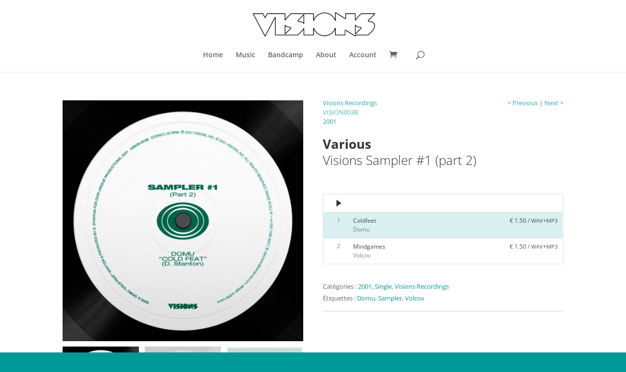

--- FILE ---
content_type: text/html; charset=UTF-8
request_url: https://visionsrecordings.com/product/vision003b/
body_size: 17862
content:
<!DOCTYPE html>
<html lang="fr-FR">
<head>
	<meta charset="UTF-8" />
<meta http-equiv="X-UA-Compatible" content="IE=edge">
	<link rel="pingback" href="https://visionsrecordings.com/xmlrpc.php" />

	<script type="text/javascript">
		document.documentElement.className = 'js';
	</script>

	<title>Various – Visions Sampler #1 (part 2) | Visions Recordings</title>
<link rel="preconnect" href="https://fonts.gstatic.com" crossorigin /><style id="et-builder-googlefonts-cached-inline">/* Original: https://fonts.googleapis.com/css?family=Open+Sans:300,300italic,regular,italic,600,600italic,700,700italic,800,800italic&#038;subset=cyrillic,cyrillic-ext,greek,greek-ext,latin,latin-ext,vietnamese&#038;display=swap *//* User Agent: Mozilla/5.0 (Unknown; Linux x86_64) AppleWebKit/538.1 (KHTML, like Gecko) Safari/538.1 Daum/4.1 */@font-face {font-family: 'Open Sans';font-style: italic;font-weight: 300;font-stretch: normal;font-display: swap;src: url(https://fonts.gstatic.com/s/opensans/v44/memQYaGs126MiZpBA-UFUIcVXSCEkx2cmqvXlWq8tWZ0Pw86hd0Rk5hkaVc.ttf) format('truetype');}@font-face {font-family: 'Open Sans';font-style: italic;font-weight: 400;font-stretch: normal;font-display: swap;src: url(https://fonts.gstatic.com/s/opensans/v44/memQYaGs126MiZpBA-UFUIcVXSCEkx2cmqvXlWq8tWZ0Pw86hd0Rk8ZkaVc.ttf) format('truetype');}@font-face {font-family: 'Open Sans';font-style: italic;font-weight: 600;font-stretch: normal;font-display: swap;src: url(https://fonts.gstatic.com/s/opensans/v44/memQYaGs126MiZpBA-UFUIcVXSCEkx2cmqvXlWq8tWZ0Pw86hd0RkxhjaVc.ttf) format('truetype');}@font-face {font-family: 'Open Sans';font-style: italic;font-weight: 700;font-stretch: normal;font-display: swap;src: url(https://fonts.gstatic.com/s/opensans/v44/memQYaGs126MiZpBA-UFUIcVXSCEkx2cmqvXlWq8tWZ0Pw86hd0RkyFjaVc.ttf) format('truetype');}@font-face {font-family: 'Open Sans';font-style: italic;font-weight: 800;font-stretch: normal;font-display: swap;src: url(https://fonts.gstatic.com/s/opensans/v44/memQYaGs126MiZpBA-UFUIcVXSCEkx2cmqvXlWq8tWZ0Pw86hd0Rk0ZjaVc.ttf) format('truetype');}@font-face {font-family: 'Open Sans';font-style: normal;font-weight: 300;font-stretch: normal;font-display: swap;src: url(https://fonts.gstatic.com/s/opensans/v44/memSYaGs126MiZpBA-UvWbX2vVnXBbObj2OVZyOOSr4dVJWUgsiH0C4n.ttf) format('truetype');}@font-face {font-family: 'Open Sans';font-style: normal;font-weight: 400;font-stretch: normal;font-display: swap;src: url(https://fonts.gstatic.com/s/opensans/v44/memSYaGs126MiZpBA-UvWbX2vVnXBbObj2OVZyOOSr4dVJWUgsjZ0C4n.ttf) format('truetype');}@font-face {font-family: 'Open Sans';font-style: normal;font-weight: 600;font-stretch: normal;font-display: swap;src: url(https://fonts.gstatic.com/s/opensans/v44/memSYaGs126MiZpBA-UvWbX2vVnXBbObj2OVZyOOSr4dVJWUgsgH1y4n.ttf) format('truetype');}@font-face {font-family: 'Open Sans';font-style: normal;font-weight: 700;font-stretch: normal;font-display: swap;src: url(https://fonts.gstatic.com/s/opensans/v44/memSYaGs126MiZpBA-UvWbX2vVnXBbObj2OVZyOOSr4dVJWUgsg-1y4n.ttf) format('truetype');}@font-face {font-family: 'Open Sans';font-style: normal;font-weight: 800;font-stretch: normal;font-display: swap;src: url(https://fonts.gstatic.com/s/opensans/v44/memSYaGs126MiZpBA-UvWbX2vVnXBbObj2OVZyOOSr4dVJWUgshZ1y4n.ttf) format('truetype');}/* User Agent: Mozilla/5.0 (Windows NT 6.1; WOW64; rv:27.0) Gecko/20100101 Firefox/27.0 */@font-face {font-family: 'Open Sans';font-style: italic;font-weight: 300;font-stretch: normal;font-display: swap;src: url(https://fonts.gstatic.com/l/font?kit=memQYaGs126MiZpBA-UFUIcVXSCEkx2cmqvXlWq8tWZ0Pw86hd0Rk5hkaVQ&skey=743457fe2cc29280&v=v44) format('woff');}@font-face {font-family: 'Open Sans';font-style: italic;font-weight: 400;font-stretch: normal;font-display: swap;src: url(https://fonts.gstatic.com/l/font?kit=memQYaGs126MiZpBA-UFUIcVXSCEkx2cmqvXlWq8tWZ0Pw86hd0Rk8ZkaVQ&skey=743457fe2cc29280&v=v44) format('woff');}@font-face {font-family: 'Open Sans';font-style: italic;font-weight: 600;font-stretch: normal;font-display: swap;src: url(https://fonts.gstatic.com/l/font?kit=memQYaGs126MiZpBA-UFUIcVXSCEkx2cmqvXlWq8tWZ0Pw86hd0RkxhjaVQ&skey=743457fe2cc29280&v=v44) format('woff');}@font-face {font-family: 'Open Sans';font-style: italic;font-weight: 700;font-stretch: normal;font-display: swap;src: url(https://fonts.gstatic.com/l/font?kit=memQYaGs126MiZpBA-UFUIcVXSCEkx2cmqvXlWq8tWZ0Pw86hd0RkyFjaVQ&skey=743457fe2cc29280&v=v44) format('woff');}@font-face {font-family: 'Open Sans';font-style: italic;font-weight: 800;font-stretch: normal;font-display: swap;src: url(https://fonts.gstatic.com/l/font?kit=memQYaGs126MiZpBA-UFUIcVXSCEkx2cmqvXlWq8tWZ0Pw86hd0Rk0ZjaVQ&skey=743457fe2cc29280&v=v44) format('woff');}@font-face {font-family: 'Open Sans';font-style: normal;font-weight: 300;font-stretch: normal;font-display: swap;src: url(https://fonts.gstatic.com/l/font?kit=memSYaGs126MiZpBA-UvWbX2vVnXBbObj2OVZyOOSr4dVJWUgsiH0C4k&skey=62c1cbfccc78b4b2&v=v44) format('woff');}@font-face {font-family: 'Open Sans';font-style: normal;font-weight: 400;font-stretch: normal;font-display: swap;src: url(https://fonts.gstatic.com/l/font?kit=memSYaGs126MiZpBA-UvWbX2vVnXBbObj2OVZyOOSr4dVJWUgsjZ0C4k&skey=62c1cbfccc78b4b2&v=v44) format('woff');}@font-face {font-family: 'Open Sans';font-style: normal;font-weight: 600;font-stretch: normal;font-display: swap;src: url(https://fonts.gstatic.com/l/font?kit=memSYaGs126MiZpBA-UvWbX2vVnXBbObj2OVZyOOSr4dVJWUgsgH1y4k&skey=62c1cbfccc78b4b2&v=v44) format('woff');}@font-face {font-family: 'Open Sans';font-style: normal;font-weight: 700;font-stretch: normal;font-display: swap;src: url(https://fonts.gstatic.com/l/font?kit=memSYaGs126MiZpBA-UvWbX2vVnXBbObj2OVZyOOSr4dVJWUgsg-1y4k&skey=62c1cbfccc78b4b2&v=v44) format('woff');}@font-face {font-family: 'Open Sans';font-style: normal;font-weight: 800;font-stretch: normal;font-display: swap;src: url(https://fonts.gstatic.com/l/font?kit=memSYaGs126MiZpBA-UvWbX2vVnXBbObj2OVZyOOSr4dVJWUgshZ1y4k&skey=62c1cbfccc78b4b2&v=v44) format('woff');}/* User Agent: Mozilla/5.0 (Windows NT 6.3; rv:39.0) Gecko/20100101 Firefox/39.0 */@font-face {font-family: 'Open Sans';font-style: italic;font-weight: 300;font-stretch: normal;font-display: swap;src: url(https://fonts.gstatic.com/s/opensans/v44/memQYaGs126MiZpBA-UFUIcVXSCEkx2cmqvXlWq8tWZ0Pw86hd0Rk5hkaVI.woff2) format('woff2');}@font-face {font-family: 'Open Sans';font-style: italic;font-weight: 400;font-stretch: normal;font-display: swap;src: url(https://fonts.gstatic.com/s/opensans/v44/memQYaGs126MiZpBA-UFUIcVXSCEkx2cmqvXlWq8tWZ0Pw86hd0Rk8ZkaVI.woff2) format('woff2');}@font-face {font-family: 'Open Sans';font-style: italic;font-weight: 600;font-stretch: normal;font-display: swap;src: url(https://fonts.gstatic.com/s/opensans/v44/memQYaGs126MiZpBA-UFUIcVXSCEkx2cmqvXlWq8tWZ0Pw86hd0RkxhjaVI.woff2) format('woff2');}@font-face {font-family: 'Open Sans';font-style: italic;font-weight: 700;font-stretch: normal;font-display: swap;src: url(https://fonts.gstatic.com/s/opensans/v44/memQYaGs126MiZpBA-UFUIcVXSCEkx2cmqvXlWq8tWZ0Pw86hd0RkyFjaVI.woff2) format('woff2');}@font-face {font-family: 'Open Sans';font-style: italic;font-weight: 800;font-stretch: normal;font-display: swap;src: url(https://fonts.gstatic.com/s/opensans/v44/memQYaGs126MiZpBA-UFUIcVXSCEkx2cmqvXlWq8tWZ0Pw86hd0Rk0ZjaVI.woff2) format('woff2');}@font-face {font-family: 'Open Sans';font-style: normal;font-weight: 300;font-stretch: normal;font-display: swap;src: url(https://fonts.gstatic.com/s/opensans/v44/memSYaGs126MiZpBA-UvWbX2vVnXBbObj2OVZyOOSr4dVJWUgsiH0C4i.woff2) format('woff2');}@font-face {font-family: 'Open Sans';font-style: normal;font-weight: 400;font-stretch: normal;font-display: swap;src: url(https://fonts.gstatic.com/s/opensans/v44/memSYaGs126MiZpBA-UvWbX2vVnXBbObj2OVZyOOSr4dVJWUgsjZ0C4i.woff2) format('woff2');}@font-face {font-family: 'Open Sans';font-style: normal;font-weight: 600;font-stretch: normal;font-display: swap;src: url(https://fonts.gstatic.com/s/opensans/v44/memSYaGs126MiZpBA-UvWbX2vVnXBbObj2OVZyOOSr4dVJWUgsgH1y4i.woff2) format('woff2');}@font-face {font-family: 'Open Sans';font-style: normal;font-weight: 700;font-stretch: normal;font-display: swap;src: url(https://fonts.gstatic.com/s/opensans/v44/memSYaGs126MiZpBA-UvWbX2vVnXBbObj2OVZyOOSr4dVJWUgsg-1y4i.woff2) format('woff2');}@font-face {font-family: 'Open Sans';font-style: normal;font-weight: 800;font-stretch: normal;font-display: swap;src: url(https://fonts.gstatic.com/s/opensans/v44/memSYaGs126MiZpBA-UvWbX2vVnXBbObj2OVZyOOSr4dVJWUgshZ1y4i.woff2) format('woff2');}</style><meta name='robots' content='max-image-preview:large' />
	<style>img:is([sizes="auto" i], [sizes^="auto," i]) { contain-intrinsic-size: 3000px 1500px }</style>
	<script type="text/javascript">
			let jqueryParams=[],jQuery=function(r){return jqueryParams=[...jqueryParams,r],jQuery},$=function(r){return jqueryParams=[...jqueryParams,r],$};window.jQuery=jQuery,window.$=jQuery;let customHeadScripts=!1;jQuery.fn=jQuery.prototype={},$.fn=jQuery.prototype={},jQuery.noConflict=function(r){if(window.jQuery)return jQuery=window.jQuery,$=window.jQuery,customHeadScripts=!0,jQuery.noConflict},jQuery.ready=function(r){jqueryParams=[...jqueryParams,r]},$.ready=function(r){jqueryParams=[...jqueryParams,r]},jQuery.load=function(r){jqueryParams=[...jqueryParams,r]},$.load=function(r){jqueryParams=[...jqueryParams,r]},jQuery.fn.ready=function(r){jqueryParams=[...jqueryParams,r]},$.fn.ready=function(r){jqueryParams=[...jqueryParams,r]};</script><link rel="alternate" type="application/rss+xml" title="Visions Recordings &raquo; Flux" href="https://visionsrecordings.com/feed/" />
<link rel="alternate" type="application/rss+xml" title="Visions Recordings &raquo; Flux des commentaires" href="https://visionsrecordings.com/comments/feed/" />
		<!-- This site uses the Google Analytics by MonsterInsights plugin v9.11.1 - Using Analytics tracking - https://www.monsterinsights.com/ -->
		<!-- Remarque : MonsterInsights n’est actuellement pas configuré sur ce site. Le propriétaire doit authentifier son compte Google Analytics dans les réglages de MonsterInsights.  -->
					<!-- No tracking code set -->
				<!-- / Google Analytics by MonsterInsights -->
		<meta content="Divi Child Theme v.3.0.0" name="generator"/><link rel='stylesheet' id='wp-block-library-css' href='https://visionsrecordings.com/wp-includes/css/dist/block-library/style.min.css?ver=6.7.2' type='text/css' media='all' />
<style id='wp-block-library-theme-inline-css' type='text/css'>
.wp-block-audio :where(figcaption){color:#555;font-size:13px;text-align:center}.is-dark-theme .wp-block-audio :where(figcaption){color:#ffffffa6}.wp-block-audio{margin:0 0 1em}.wp-block-code{border:1px solid #ccc;border-radius:4px;font-family:Menlo,Consolas,monaco,monospace;padding:.8em 1em}.wp-block-embed :where(figcaption){color:#555;font-size:13px;text-align:center}.is-dark-theme .wp-block-embed :where(figcaption){color:#ffffffa6}.wp-block-embed{margin:0 0 1em}.blocks-gallery-caption{color:#555;font-size:13px;text-align:center}.is-dark-theme .blocks-gallery-caption{color:#ffffffa6}:root :where(.wp-block-image figcaption){color:#555;font-size:13px;text-align:center}.is-dark-theme :root :where(.wp-block-image figcaption){color:#ffffffa6}.wp-block-image{margin:0 0 1em}.wp-block-pullquote{border-bottom:4px solid;border-top:4px solid;color:currentColor;margin-bottom:1.75em}.wp-block-pullquote cite,.wp-block-pullquote footer,.wp-block-pullquote__citation{color:currentColor;font-size:.8125em;font-style:normal;text-transform:uppercase}.wp-block-quote{border-left:.25em solid;margin:0 0 1.75em;padding-left:1em}.wp-block-quote cite,.wp-block-quote footer{color:currentColor;font-size:.8125em;font-style:normal;position:relative}.wp-block-quote:where(.has-text-align-right){border-left:none;border-right:.25em solid;padding-left:0;padding-right:1em}.wp-block-quote:where(.has-text-align-center){border:none;padding-left:0}.wp-block-quote.is-large,.wp-block-quote.is-style-large,.wp-block-quote:where(.is-style-plain){border:none}.wp-block-search .wp-block-search__label{font-weight:700}.wp-block-search__button{border:1px solid #ccc;padding:.375em .625em}:where(.wp-block-group.has-background){padding:1.25em 2.375em}.wp-block-separator.has-css-opacity{opacity:.4}.wp-block-separator{border:none;border-bottom:2px solid;margin-left:auto;margin-right:auto}.wp-block-separator.has-alpha-channel-opacity{opacity:1}.wp-block-separator:not(.is-style-wide):not(.is-style-dots){width:100px}.wp-block-separator.has-background:not(.is-style-dots){border-bottom:none;height:1px}.wp-block-separator.has-background:not(.is-style-wide):not(.is-style-dots){height:2px}.wp-block-table{margin:0 0 1em}.wp-block-table td,.wp-block-table th{word-break:normal}.wp-block-table :where(figcaption){color:#555;font-size:13px;text-align:center}.is-dark-theme .wp-block-table :where(figcaption){color:#ffffffa6}.wp-block-video :where(figcaption){color:#555;font-size:13px;text-align:center}.is-dark-theme .wp-block-video :where(figcaption){color:#ffffffa6}.wp-block-video{margin:0 0 1em}:root :where(.wp-block-template-part.has-background){margin-bottom:0;margin-top:0;padding:1.25em 2.375em}
</style>
<style id='global-styles-inline-css' type='text/css'>
:root{--wp--preset--aspect-ratio--square: 1;--wp--preset--aspect-ratio--4-3: 4/3;--wp--preset--aspect-ratio--3-4: 3/4;--wp--preset--aspect-ratio--3-2: 3/2;--wp--preset--aspect-ratio--2-3: 2/3;--wp--preset--aspect-ratio--16-9: 16/9;--wp--preset--aspect-ratio--9-16: 9/16;--wp--preset--color--black: #000000;--wp--preset--color--cyan-bluish-gray: #abb8c3;--wp--preset--color--white: #ffffff;--wp--preset--color--pale-pink: #f78da7;--wp--preset--color--vivid-red: #cf2e2e;--wp--preset--color--luminous-vivid-orange: #ff6900;--wp--preset--color--luminous-vivid-amber: #fcb900;--wp--preset--color--light-green-cyan: #7bdcb5;--wp--preset--color--vivid-green-cyan: #00d084;--wp--preset--color--pale-cyan-blue: #8ed1fc;--wp--preset--color--vivid-cyan-blue: #0693e3;--wp--preset--color--vivid-purple: #9b51e0;--wp--preset--gradient--vivid-cyan-blue-to-vivid-purple: linear-gradient(135deg,rgba(6,147,227,1) 0%,rgb(155,81,224) 100%);--wp--preset--gradient--light-green-cyan-to-vivid-green-cyan: linear-gradient(135deg,rgb(122,220,180) 0%,rgb(0,208,130) 100%);--wp--preset--gradient--luminous-vivid-amber-to-luminous-vivid-orange: linear-gradient(135deg,rgba(252,185,0,1) 0%,rgba(255,105,0,1) 100%);--wp--preset--gradient--luminous-vivid-orange-to-vivid-red: linear-gradient(135deg,rgba(255,105,0,1) 0%,rgb(207,46,46) 100%);--wp--preset--gradient--very-light-gray-to-cyan-bluish-gray: linear-gradient(135deg,rgb(238,238,238) 0%,rgb(169,184,195) 100%);--wp--preset--gradient--cool-to-warm-spectrum: linear-gradient(135deg,rgb(74,234,220) 0%,rgb(151,120,209) 20%,rgb(207,42,186) 40%,rgb(238,44,130) 60%,rgb(251,105,98) 80%,rgb(254,248,76) 100%);--wp--preset--gradient--blush-light-purple: linear-gradient(135deg,rgb(255,206,236) 0%,rgb(152,150,240) 100%);--wp--preset--gradient--blush-bordeaux: linear-gradient(135deg,rgb(254,205,165) 0%,rgb(254,45,45) 50%,rgb(107,0,62) 100%);--wp--preset--gradient--luminous-dusk: linear-gradient(135deg,rgb(255,203,112) 0%,rgb(199,81,192) 50%,rgb(65,88,208) 100%);--wp--preset--gradient--pale-ocean: linear-gradient(135deg,rgb(255,245,203) 0%,rgb(182,227,212) 50%,rgb(51,167,181) 100%);--wp--preset--gradient--electric-grass: linear-gradient(135deg,rgb(202,248,128) 0%,rgb(113,206,126) 100%);--wp--preset--gradient--midnight: linear-gradient(135deg,rgb(2,3,129) 0%,rgb(40,116,252) 100%);--wp--preset--font-size--small: 13px;--wp--preset--font-size--medium: 20px;--wp--preset--font-size--large: 36px;--wp--preset--font-size--x-large: 42px;--wp--preset--font-family--inter: "Inter", sans-serif;--wp--preset--font-family--cardo: Cardo;--wp--preset--spacing--20: 0.44rem;--wp--preset--spacing--30: 0.67rem;--wp--preset--spacing--40: 1rem;--wp--preset--spacing--50: 1.5rem;--wp--preset--spacing--60: 2.25rem;--wp--preset--spacing--70: 3.38rem;--wp--preset--spacing--80: 5.06rem;--wp--preset--shadow--natural: 6px 6px 9px rgba(0, 0, 0, 0.2);--wp--preset--shadow--deep: 12px 12px 50px rgba(0, 0, 0, 0.4);--wp--preset--shadow--sharp: 6px 6px 0px rgba(0, 0, 0, 0.2);--wp--preset--shadow--outlined: 6px 6px 0px -3px rgba(255, 255, 255, 1), 6px 6px rgba(0, 0, 0, 1);--wp--preset--shadow--crisp: 6px 6px 0px rgba(0, 0, 0, 1);}:root { --wp--style--global--content-size: 823px;--wp--style--global--wide-size: 1080px; }:where(body) { margin: 0; }.wp-site-blocks > .alignleft { float: left; margin-right: 2em; }.wp-site-blocks > .alignright { float: right; margin-left: 2em; }.wp-site-blocks > .aligncenter { justify-content: center; margin-left: auto; margin-right: auto; }:where(.is-layout-flex){gap: 0.5em;}:where(.is-layout-grid){gap: 0.5em;}.is-layout-flow > .alignleft{float: left;margin-inline-start: 0;margin-inline-end: 2em;}.is-layout-flow > .alignright{float: right;margin-inline-start: 2em;margin-inline-end: 0;}.is-layout-flow > .aligncenter{margin-left: auto !important;margin-right: auto !important;}.is-layout-constrained > .alignleft{float: left;margin-inline-start: 0;margin-inline-end: 2em;}.is-layout-constrained > .alignright{float: right;margin-inline-start: 2em;margin-inline-end: 0;}.is-layout-constrained > .aligncenter{margin-left: auto !important;margin-right: auto !important;}.is-layout-constrained > :where(:not(.alignleft):not(.alignright):not(.alignfull)){max-width: var(--wp--style--global--content-size);margin-left: auto !important;margin-right: auto !important;}.is-layout-constrained > .alignwide{max-width: var(--wp--style--global--wide-size);}body .is-layout-flex{display: flex;}.is-layout-flex{flex-wrap: wrap;align-items: center;}.is-layout-flex > :is(*, div){margin: 0;}body .is-layout-grid{display: grid;}.is-layout-grid > :is(*, div){margin: 0;}body{padding-top: 0px;padding-right: 0px;padding-bottom: 0px;padding-left: 0px;}a:where(:not(.wp-element-button)){text-decoration: underline;}:root :where(.wp-element-button, .wp-block-button__link){background-color: #32373c;border-width: 0;color: #fff;font-family: inherit;font-size: inherit;line-height: inherit;padding: calc(0.667em + 2px) calc(1.333em + 2px);text-decoration: none;}.has-black-color{color: var(--wp--preset--color--black) !important;}.has-cyan-bluish-gray-color{color: var(--wp--preset--color--cyan-bluish-gray) !important;}.has-white-color{color: var(--wp--preset--color--white) !important;}.has-pale-pink-color{color: var(--wp--preset--color--pale-pink) !important;}.has-vivid-red-color{color: var(--wp--preset--color--vivid-red) !important;}.has-luminous-vivid-orange-color{color: var(--wp--preset--color--luminous-vivid-orange) !important;}.has-luminous-vivid-amber-color{color: var(--wp--preset--color--luminous-vivid-amber) !important;}.has-light-green-cyan-color{color: var(--wp--preset--color--light-green-cyan) !important;}.has-vivid-green-cyan-color{color: var(--wp--preset--color--vivid-green-cyan) !important;}.has-pale-cyan-blue-color{color: var(--wp--preset--color--pale-cyan-blue) !important;}.has-vivid-cyan-blue-color{color: var(--wp--preset--color--vivid-cyan-blue) !important;}.has-vivid-purple-color{color: var(--wp--preset--color--vivid-purple) !important;}.has-black-background-color{background-color: var(--wp--preset--color--black) !important;}.has-cyan-bluish-gray-background-color{background-color: var(--wp--preset--color--cyan-bluish-gray) !important;}.has-white-background-color{background-color: var(--wp--preset--color--white) !important;}.has-pale-pink-background-color{background-color: var(--wp--preset--color--pale-pink) !important;}.has-vivid-red-background-color{background-color: var(--wp--preset--color--vivid-red) !important;}.has-luminous-vivid-orange-background-color{background-color: var(--wp--preset--color--luminous-vivid-orange) !important;}.has-luminous-vivid-amber-background-color{background-color: var(--wp--preset--color--luminous-vivid-amber) !important;}.has-light-green-cyan-background-color{background-color: var(--wp--preset--color--light-green-cyan) !important;}.has-vivid-green-cyan-background-color{background-color: var(--wp--preset--color--vivid-green-cyan) !important;}.has-pale-cyan-blue-background-color{background-color: var(--wp--preset--color--pale-cyan-blue) !important;}.has-vivid-cyan-blue-background-color{background-color: var(--wp--preset--color--vivid-cyan-blue) !important;}.has-vivid-purple-background-color{background-color: var(--wp--preset--color--vivid-purple) !important;}.has-black-border-color{border-color: var(--wp--preset--color--black) !important;}.has-cyan-bluish-gray-border-color{border-color: var(--wp--preset--color--cyan-bluish-gray) !important;}.has-white-border-color{border-color: var(--wp--preset--color--white) !important;}.has-pale-pink-border-color{border-color: var(--wp--preset--color--pale-pink) !important;}.has-vivid-red-border-color{border-color: var(--wp--preset--color--vivid-red) !important;}.has-luminous-vivid-orange-border-color{border-color: var(--wp--preset--color--luminous-vivid-orange) !important;}.has-luminous-vivid-amber-border-color{border-color: var(--wp--preset--color--luminous-vivid-amber) !important;}.has-light-green-cyan-border-color{border-color: var(--wp--preset--color--light-green-cyan) !important;}.has-vivid-green-cyan-border-color{border-color: var(--wp--preset--color--vivid-green-cyan) !important;}.has-pale-cyan-blue-border-color{border-color: var(--wp--preset--color--pale-cyan-blue) !important;}.has-vivid-cyan-blue-border-color{border-color: var(--wp--preset--color--vivid-cyan-blue) !important;}.has-vivid-purple-border-color{border-color: var(--wp--preset--color--vivid-purple) !important;}.has-vivid-cyan-blue-to-vivid-purple-gradient-background{background: var(--wp--preset--gradient--vivid-cyan-blue-to-vivid-purple) !important;}.has-light-green-cyan-to-vivid-green-cyan-gradient-background{background: var(--wp--preset--gradient--light-green-cyan-to-vivid-green-cyan) !important;}.has-luminous-vivid-amber-to-luminous-vivid-orange-gradient-background{background: var(--wp--preset--gradient--luminous-vivid-amber-to-luminous-vivid-orange) !important;}.has-luminous-vivid-orange-to-vivid-red-gradient-background{background: var(--wp--preset--gradient--luminous-vivid-orange-to-vivid-red) !important;}.has-very-light-gray-to-cyan-bluish-gray-gradient-background{background: var(--wp--preset--gradient--very-light-gray-to-cyan-bluish-gray) !important;}.has-cool-to-warm-spectrum-gradient-background{background: var(--wp--preset--gradient--cool-to-warm-spectrum) !important;}.has-blush-light-purple-gradient-background{background: var(--wp--preset--gradient--blush-light-purple) !important;}.has-blush-bordeaux-gradient-background{background: var(--wp--preset--gradient--blush-bordeaux) !important;}.has-luminous-dusk-gradient-background{background: var(--wp--preset--gradient--luminous-dusk) !important;}.has-pale-ocean-gradient-background{background: var(--wp--preset--gradient--pale-ocean) !important;}.has-electric-grass-gradient-background{background: var(--wp--preset--gradient--electric-grass) !important;}.has-midnight-gradient-background{background: var(--wp--preset--gradient--midnight) !important;}.has-small-font-size{font-size: var(--wp--preset--font-size--small) !important;}.has-medium-font-size{font-size: var(--wp--preset--font-size--medium) !important;}.has-large-font-size{font-size: var(--wp--preset--font-size--large) !important;}.has-x-large-font-size{font-size: var(--wp--preset--font-size--x-large) !important;}.has-inter-font-family{font-family: var(--wp--preset--font-family--inter) !important;}.has-cardo-font-family{font-family: var(--wp--preset--font-family--cardo) !important;}
:where(.wp-block-post-template.is-layout-flex){gap: 1.25em;}:where(.wp-block-post-template.is-layout-grid){gap: 1.25em;}
:where(.wp-block-columns.is-layout-flex){gap: 2em;}:where(.wp-block-columns.is-layout-grid){gap: 2em;}
:root :where(.wp-block-pullquote){font-size: 1.5em;line-height: 1.6;}
</style>
<link rel='stylesheet' id='cuepro-css' href='https://visionsrecordings.com/wp-content/plugins/cuepro/assets/css/cuepro.css?ver=1.1.0' type='text/css' media='all' />
<link rel='stylesheet' id='qligg-swiper-css' href='https://visionsrecordings.com/wp-content/plugins/insta-gallery/assets/frontend/swiper/swiper.min.css?ver=4.6.4' type='text/css' media='all' />
<link rel='stylesheet' id='qligg-frontend-css' href='https://visionsrecordings.com/wp-content/plugins/insta-gallery/build/frontend/css/style.css?ver=4.6.4' type='text/css' media='all' />
<link rel='stylesheet' id='photoswipe-css' href='https://visionsrecordings.com/wp-content/plugins/woocommerce/assets/css/photoswipe/photoswipe.min.css?ver=9.7.2' type='text/css' media='all' />
<link rel='stylesheet' id='photoswipe-default-skin-css' href='https://visionsrecordings.com/wp-content/plugins/woocommerce/assets/css/photoswipe/default-skin/default-skin.min.css?ver=9.7.2' type='text/css' media='all' />
<link rel='stylesheet' id='woocommerce-layout-css' href='https://visionsrecordings.com/wp-content/plugins/woocommerce/assets/css/woocommerce-layout.css?ver=9.7.2' type='text/css' media='all' />
<style id='woocommerce-layout-inline-css' type='text/css'>

	.infinite-scroll .woocommerce-pagination {
		display: none;
	}
</style>
<link rel='stylesheet' id='woocommerce-smallscreen-css' href='https://visionsrecordings.com/wp-content/plugins/woocommerce/assets/css/woocommerce-smallscreen.css?ver=9.7.2' type='text/css' media='only screen and (max-width: 768px)' />
<link rel='stylesheet' id='woocommerce-general-css' href='https://visionsrecordings.com/wp-content/plugins/woocommerce/assets/css/woocommerce.css?ver=9.7.2' type='text/css' media='all' />
<style id='woocommerce-inline-inline-css' type='text/css'>
.woocommerce form .form-row .required { visibility: visible; }
</style>
<link rel='stylesheet' id='custom-article-cards-css' href='https://visionsrecordings.com/wp-content/plugins/divi-100-article-card/assets/css/style.css?ver=20160602' type='text/css' media='all' />
<style id='custom-article-cards-inline-css' type='text/css'>
.divi-100-article-card .et_pb_blog_grid .article-card__category,
				.divi-100-article-card .et_pb_blog_grid .article-card__date { background-color: #009999; }
				.divi-100-article-card .et_pb_blog_grid .article-card__sub-title { color: #009999; }
</style>
<link rel='stylesheet' id='custom-hamburger-menus-css' href='https://visionsrecordings.com/wp-content/plugins/divi-100-hamburger-menu/assets/css/style.css?ver=20160602' type='text/css' media='all' />
<link rel='stylesheet' id='brands-styles-css' href='https://visionsrecordings.com/wp-content/plugins/woocommerce/assets/css/brands.css?ver=9.7.2' type='text/css' media='all' />
<style id='wp-typography-custom-inline-css' type='text/css'>
sup, sub{font-size: 75%;line-height: 100%}sup{vertical-align: 60%}sub{vertical-align: -10%}.caps{font-size: 90%}.dquo{margin-left: -0.4em}.quo{margin-left: -0.2em}.pull-single{margin-left: -0.15em}.push-single{margin-right: 0.15em}.pull-double{margin-left: -0.38em}.push-double{margin-right: 0.38em}
</style>
<style id='wp-typography-safari-font-workaround-inline-css' type='text/css'>
body {-webkit-font-feature-settings: "liga";font-feature-settings: "liga";-ms-font-feature-settings: normal;}
</style>
<link rel='stylesheet' id='__EPYT__style-css' href='https://visionsrecordings.com/wp-content/plugins/youtube-embed-plus/styles/ytprefs.min.css?ver=14.2.1.3' type='text/css' media='all' />
<style id='__EPYT__style-inline-css' type='text/css'>

                .epyt-gallery-thumb {
                        width: 100%;
                }
                
                         @media (min-width:0px) and (max-width: 767px) {
                            .epyt-gallery-rowbreak {
                                display: none;
                            }
                            .epyt-gallery-allthumbs[class*="epyt-cols"] .epyt-gallery-thumb {
                                width: 100% !important;
                            }
                          }
</style>
<link rel='stylesheet' id='divi-style-parent-css' href='https://visionsrecordings.com/wp-content/themes/Divi/style-static.min.css?ver=4.21.0' type='text/css' media='all' />
<link rel='stylesheet' id='divi-style-pum-css' href='https://visionsrecordings.com/wp-content/themes/Divi%20-%20Child/style.css?ver=3.0.0944731947' type='text/css' media='all' />
<link rel='stylesheet' id='child-theme-style-css' href='https://visionsrecordings.com/wp-content/themes/Divi%20-%20Child/style.css?ver=3.0.0944731947' type='text/css' media='all' />
<script src="https://visionsrecordings.com/wp-includes/js/jquery/jquery.min.js?ver=3.7.1" id="jquery-core-js"></script>
<script src="https://visionsrecordings.com/wp-includes/js/jquery/jquery-migrate.min.js?ver=3.4.1" id="jquery-migrate-js"></script>
<script id="jquery-js-after">
jqueryParams.length&&$.each(jqueryParams,function(e,r){if("function"==typeof r){var n=String(r);n.replace("$","jQuery");var a=new Function("return "+n)();$(document).ready(a)}});
</script>
<script src="https://visionsrecordings.com/wp-content/plugins/woocommerce/assets/js/jquery-blockui/jquery.blockUI.min.js?ver=2.7.0-wc.9.7.2" id="jquery-blockui-js" defer data-wp-strategy="defer"></script>
<script id="wc-add-to-cart-js-extra">
var wc_add_to_cart_params = {"ajax_url":"\/wp-admin\/admin-ajax.php","wc_ajax_url":"\/?wc-ajax=%%endpoint%%","i18n_view_cart":"Voir le panier","cart_url":"https:\/\/visionsrecordings.com\/cart\/","is_cart":"","cart_redirect_after_add":"no"};
</script>
<script src="https://visionsrecordings.com/wp-content/plugins/woocommerce/assets/js/frontend/add-to-cart.min.js?ver=9.7.2" id="wc-add-to-cart-js" defer data-wp-strategy="defer"></script>
<script src="https://visionsrecordings.com/wp-content/plugins/woocommerce/assets/js/zoom/jquery.zoom.min.js?ver=1.7.21-wc.9.7.2" id="zoom-js" defer data-wp-strategy="defer"></script>
<script src="https://visionsrecordings.com/wp-content/plugins/woocommerce/assets/js/flexslider/jquery.flexslider.min.js?ver=2.7.2-wc.9.7.2" id="flexslider-js" defer data-wp-strategy="defer"></script>
<script src="https://visionsrecordings.com/wp-content/plugins/woocommerce/assets/js/photoswipe/photoswipe.min.js?ver=4.1.1-wc.9.7.2" id="photoswipe-js" defer data-wp-strategy="defer"></script>
<script src="https://visionsrecordings.com/wp-content/plugins/woocommerce/assets/js/photoswipe/photoswipe-ui-default.min.js?ver=4.1.1-wc.9.7.2" id="photoswipe-ui-default-js" defer data-wp-strategy="defer"></script>
<script id="wc-single-product-js-extra">
var wc_single_product_params = {"i18n_required_rating_text":"Veuillez s\u00e9lectionner une note","i18n_rating_options":["1\u00a0\u00e9toile sur 5","2\u00a0\u00e9toiles sur 5","3\u00a0\u00e9toiles sur 5","4\u00a0\u00e9toiles sur 5","5\u00a0\u00e9toiles sur 5"],"i18n_product_gallery_trigger_text":"Voir la galerie d\u2019images en plein \u00e9cran","review_rating_required":"yes","flexslider":{"rtl":false,"animation":"slide","smoothHeight":true,"directionNav":false,"controlNav":"thumbnails","slideshow":false,"animationSpeed":500,"animationLoop":false,"allowOneSlide":false},"zoom_enabled":"1","zoom_options":[],"photoswipe_enabled":"1","photoswipe_options":{"shareEl":false,"closeOnScroll":false,"history":false,"hideAnimationDuration":0,"showAnimationDuration":0},"flexslider_enabled":"1"};
</script>
<script src="https://visionsrecordings.com/wp-content/plugins/woocommerce/assets/js/frontend/single-product.min.js?ver=9.7.2" id="wc-single-product-js" defer data-wp-strategy="defer"></script>
<script src="https://visionsrecordings.com/wp-content/plugins/woocommerce/assets/js/js-cookie/js.cookie.min.js?ver=2.1.4-wc.9.7.2" id="js-cookie-js" defer data-wp-strategy="defer"></script>
<script id="woocommerce-js-extra">
var woocommerce_params = {"ajax_url":"\/wp-admin\/admin-ajax.php","wc_ajax_url":"\/?wc-ajax=%%endpoint%%","i18n_password_show":"Afficher le mot de passe","i18n_password_hide":"Masquer le mot de passe"};
</script>
<script src="https://visionsrecordings.com/wp-content/plugins/woocommerce/assets/js/frontend/woocommerce.min.js?ver=9.7.2" id="woocommerce-js" defer data-wp-strategy="defer"></script>
<script id="__ytprefs__-js-extra">
var _EPYT_ = {"ajaxurl":"https:\/\/visionsrecordings.com\/wp-admin\/admin-ajax.php","security":"2002910ba9","gallery_scrolloffset":"20","eppathtoscripts":"https:\/\/visionsrecordings.com\/wp-content\/plugins\/youtube-embed-plus\/scripts\/","eppath":"https:\/\/visionsrecordings.com\/wp-content\/plugins\/youtube-embed-plus\/","epresponsiveselector":"[\"iframe.__youtube_prefs__\",\"iframe[src*='youtube.com']\",\"iframe[src*='youtube-nocookie.com']\",\"iframe[data-ep-src*='youtube.com']\",\"iframe[data-ep-src*='youtube-nocookie.com']\",\"iframe[data-ep-gallerysrc*='youtube.com']\"]","epdovol":"1","version":"14.2.1.3","evselector":"iframe.__youtube_prefs__[src], iframe[src*=\"youtube.com\/embed\/\"], iframe[src*=\"youtube-nocookie.com\/embed\/\"]","ajax_compat":"","maxres_facade":"eager","ytapi_load":"light","pause_others":"1","stopMobileBuffer":"1","facade_mode":"1","not_live_on_channel":"","vi_active":"","vi_js_posttypes":[]};
</script>
<script src="https://visionsrecordings.com/wp-content/plugins/youtube-embed-plus/scripts/ytprefs.min.js?ver=14.2.1.3" id="__ytprefs__-js"></script>
<link rel="https://api.w.org/" href="https://visionsrecordings.com/wp-json/" /><link rel="alternate" title="JSON" type="application/json" href="https://visionsrecordings.com/wp-json/wp/v2/product/28895" /><link rel="EditURI" type="application/rsd+xml" title="RSD" href="https://visionsrecordings.com/xmlrpc.php?rsd" />
<meta name="generator" content="WordPress 6.7.2" />
<meta name="generator" content="WooCommerce 9.7.2" />
<link rel="canonical" href="https://visionsrecordings.com/product/vision003b/" />
<link rel='shortlink' href='https://visionsrecordings.com/?p=28895' />
<link rel="alternate" title="oEmbed (JSON)" type="application/json+oembed" href="https://visionsrecordings.com/wp-json/oembed/1.0/embed?url=https%3A%2F%2Fvisionsrecordings.com%2Fproduct%2Fvision003b%2F" />
<link rel="alternate" title="oEmbed (XML)" type="text/xml+oembed" href="https://visionsrecordings.com/wp-json/oembed/1.0/embed?url=https%3A%2F%2Fvisionsrecordings.com%2Fproduct%2Fvision003b%2F&#038;format=xml" />

<link rel="stylesheet" href="https://visionsrecordings.com/wp-content/plugins/count-per-day/counter.css" type="text/css" />
	<link rel="preconnect" href="https://fonts.googleapis.com">
	<link rel="preconnect" href="https://fonts.gstatic.com">
	<meta name="viewport" content="width=device-width, initial-scale=1.0, maximum-scale=1.0, user-scalable=0" />	<noscript><style>.woocommerce-product-gallery{ opacity: 1 !important; }</style></noscript>
	<style class='wp-fonts-local' type='text/css'>
@font-face{font-family:Inter;font-style:normal;font-weight:300 900;font-display:fallback;src:url('https://visionsrecordings.com/wp-content/plugins/woocommerce/assets/fonts/Inter-VariableFont_slnt,wght.woff2') format('woff2');font-stretch:normal;}
@font-face{font-family:Cardo;font-style:normal;font-weight:400;font-display:fallback;src:url('https://visionsrecordings.com/wp-content/plugins/woocommerce/assets/fonts/cardo_normal_400.woff2') format('woff2');}
</style>
<link rel="icon" href="https://visionsrecordings.com/wp-content/uploads/2017/08/cropped-V3-150x150.png" sizes="32x32" />
<link rel="icon" href="https://visionsrecordings.com/wp-content/uploads/2017/08/cropped-V3-300x300.png" sizes="192x192" />
<link rel="apple-touch-icon" href="https://visionsrecordings.com/wp-content/uploads/2017/08/cropped-V3-300x300.png" />
<meta name="msapplication-TileImage" content="https://visionsrecordings.com/wp-content/uploads/2017/08/cropped-V3-300x300.png" />
<link rel="stylesheet" id="et-divi-customizer-global-cached-inline-styles" href="https://visionsrecordings.com/wp-content/et-cache/global/et-divi-customizer-global.min.css?ver=1768592692" />	<style id="egf-frontend-styles" type="text/css">
		h1 {font-size: 24px;} p {font-size: 15px;line-height: 1.4;} h6 {font-size: 13px;} h2 {font-size: 36px;} h3 {} h4 {} h5 {} 	</style>
	</head>
<body class="product-template-default single single-product postid-28895 theme-Divi woocommerce woocommerce-page woocommerce-no-js divi-100-article-card et_divi_100_custom_hamburger_menu et_divi_100_custom_hamburger_menu--style-1 et_divi_100_custom_hamburger_menu--type-1 et_pb_button_helper_class et_fixed_nav et_show_nav et_primary_nav_dropdown_animation_fade et_secondary_nav_dropdown_animation_fade et_header_style_centered et_pb_footer_columns4 et_cover_background et_pb_gutter osx et_pb_gutters3 et_no_sidebar et_divi_theme et-db">
	<div id="page-container">

	
	
			<header id="main-header" data-height-onload="66">
			<div class="container clearfix et_menu_container">
							<div class="logo_container">
					<span class="logo_helper"></span>
					<a href="https://visionsrecordings.com/">
						<img src="http://visionsrecordings.com/wp-content/uploads/2017/03/Visions-Logo-New-Outline-e1489700283669.jpg" width="93" height="43" alt="Visions Recordings" id="logo" data-height-percentage="60" />
					</a>
				</div>
							<div id="et-top-navigation" data-height="66" data-fixed-height="40">
											<nav id="top-menu-nav">
						<ul id="top-menu" class="nav"><li id="menu-item-27895" class="menu-item menu-item-type-post_type menu-item-object-page menu-item-home menu-item-27895"><a href="https://visionsrecordings.com/">Home</a></li>
<li id="menu-item-30427" class="menu-item menu-item-type-post_type menu-item-object-page menu-item-has-children current_page_parent menu-item-30427"><a href="https://visionsrecordings.com/release/">Music</a>
<ul class="sub-menu">
	<li id="menu-item-27878" class="menu-item menu-item-type-custom menu-item-object-custom menu-item-27878"><a href="http://visionsrecordings.com/product-category/visions/"><img src="http://visionsrecordings.com/wp-content/uploads/2017/08/menu_logo_visions.svg"></a></li>
	<li id="menu-item-28889" class="menu-item menu-item-type-custom menu-item-object-custom menu-item-28889"><a href="http://visionsrecordings.com/product-category/lillygood-party/"><img src="http://visionsrecordings.com/wp-content/uploads/2017/08/menu_logo_lillygood.svg"></a></li>
	<li id="menu-item-30486" class="menu-item menu-item-type-custom menu-item-object-custom menu-item-30486"><a href="http://visionsrecordings.com/wateva"><img src="https://visionsrecordings.com/wp-content/uploads/2018/04/menu_logo_wateva.svg"></a></li>
</ul>
</li>
<li id="menu-item-31200" class="menu-item menu-item-type-custom menu-item-object-custom menu-item-31200"><a target="_blank" href="https://visionsrecordings.bandcamp.com/merch">Bandcamp</a></li>
<li id="menu-item-30154" class="menu-item menu-item-type-post_type menu-item-object-page menu-item-30154"><a href="https://visionsrecordings.com/about/">About</a></li>
<li id="menu-item-1642" class="menu-item menu-item-type-post_type menu-item-object-page menu-item-1642"><a href="https://visionsrecordings.com/my-account/">Account</a></li>
</ul>						</nav>
					
					<a href="https://visionsrecordings.com/cart/" class="et-cart-info">
				<span></span>
			</a>
					
											<div id="et_top_search">
							<span id="et_search_icon"></span>
						</div>
					
					<div id="et_mobile_nav_menu">
				<div class="mobile_nav closed">
					<span class="select_page">Sélectionner une page</span>
					<span class="mobile_menu_bar mobile_menu_bar_toggle"></span>
				</div>
			</div>				</div> <!-- #et-top-navigation -->
			</div> <!-- .container -->
						<div class="et_search_outer">
				<div class="container et_search_form_container">
					<form role="search" method="get" class="et-search-form" action="https://visionsrecordings.com/">
					<input type="search" class="et-search-field" placeholder="Rechercher &hellip;" value="" name="s" title="Rechercher:" />					</form>
					<span class="et_close_search_field"></span>
				</div>
			</div>
					</header> <!-- #main-header -->
			<div id="et-main-area">
	
	
		<div id="main-content">
			<div class="container">
				<div id="content-area" class="clearfix">
					<div id="left-area">
					
			<div class="woocommerce-notices-wrapper"></div><div id="product-28895" class="product type-product post-28895 status-publish first instock product_cat-101 product_cat-single product_cat-visions product_tag-domu product_tag-sampler product_tag-volcov has-post-thumbnail sold-individually shipping-taxable purchasable product-type-variable has-default-attributes">

	<div class="clearfix"><div class="woocommerce-product-gallery woocommerce-product-gallery--with-images woocommerce-product-gallery--columns-3 images" data-columns="3" style="opacity: 0; transition: opacity .25s ease-in-out;">
	<div class="woocommerce-product-gallery__wrapper">
		<div data-thumb="https://visionsrecordings.com/wp-content/uploads/2017/08/VISION003-2_Mockup_A_850-250x250.jpg" data-thumb-alt="Various – Visions Sampler #1 (part 2)" data-thumb-srcset="https://visionsrecordings.com/wp-content/uploads/2017/08/VISION003-2_Mockup_A_850-250x250.jpg 250w, https://visionsrecordings.com/wp-content/uploads/2017/08/VISION003-2_Mockup_A_850-500x500.jpg 500w, https://visionsrecordings.com/wp-content/uploads/2017/08/VISION003-2_Mockup_A_850-550x550.jpg 550w, https://visionsrecordings.com/wp-content/uploads/2017/08/VISION003-2_Mockup_A_850-768x768.jpg 768w, https://visionsrecordings.com/wp-content/uploads/2017/08/VISION003-2_Mockup_A_850-150x150.jpg 150w, https://visionsrecordings.com/wp-content/uploads/2017/08/VISION003-2_Mockup_A_850-300x300.jpg 300w, https://visionsrecordings.com/wp-content/uploads/2017/08/VISION003-2_Mockup_A_850-200x200.jpg 200w, https://visionsrecordings.com/wp-content/uploads/2017/08/VISION003-2_Mockup_A_850-100x100.jpg 100w, https://visionsrecordings.com/wp-content/uploads/2017/08/VISION003-2_Mockup_A_850-400x400.jpg 400w, https://visionsrecordings.com/wp-content/uploads/2017/08/VISION003-2_Mockup_A_850-162x162.jpg 162w, https://visionsrecordings.com/wp-content/uploads/2017/08/VISION003-2_Mockup_A_850-157x157.jpg 157w, https://visionsrecordings.com/wp-content/uploads/2017/08/VISION003-2_Mockup_A_850-16x16.jpg 16w, https://visionsrecordings.com/wp-content/uploads/2017/08/VISION003-2_Mockup_A_850-510x510.jpg 510w, https://visionsrecordings.com/wp-content/uploads/2017/08/VISION003-2_Mockup_A_850.jpg 850w"  data-thumb-sizes="(max-width: 250px) 100vw, 250px" class="woocommerce-product-gallery__image"><a href="https://visionsrecordings.com/wp-content/uploads/2017/08/VISION003-2_Mockup_A_850.jpg"><img width="550" height="550" src="https://visionsrecordings.com/wp-content/uploads/2017/08/VISION003-2_Mockup_A_850-550x550.jpg" class="wp-post-image" alt="Various – Visions Sampler #1 (part 2)" data-caption="" data-src="https://visionsrecordings.com/wp-content/uploads/2017/08/VISION003-2_Mockup_A_850.jpg" data-large_image="https://visionsrecordings.com/wp-content/uploads/2017/08/VISION003-2_Mockup_A_850.jpg" data-large_image_width="850" data-large_image_height="850" decoding="async" fetchpriority="high" srcset="https://visionsrecordings.com/wp-content/uploads/2017/08/VISION003-2_Mockup_A_850-550x550.jpg 550w, https://visionsrecordings.com/wp-content/uploads/2017/08/VISION003-2_Mockup_A_850-500x500.jpg 500w, https://visionsrecordings.com/wp-content/uploads/2017/08/VISION003-2_Mockup_A_850-250x250.jpg 250w, https://visionsrecordings.com/wp-content/uploads/2017/08/VISION003-2_Mockup_A_850-768x768.jpg 768w, https://visionsrecordings.com/wp-content/uploads/2017/08/VISION003-2_Mockup_A_850-150x150.jpg 150w, https://visionsrecordings.com/wp-content/uploads/2017/08/VISION003-2_Mockup_A_850-300x300.jpg 300w, https://visionsrecordings.com/wp-content/uploads/2017/08/VISION003-2_Mockup_A_850-200x200.jpg 200w, https://visionsrecordings.com/wp-content/uploads/2017/08/VISION003-2_Mockup_A_850-100x100.jpg 100w, https://visionsrecordings.com/wp-content/uploads/2017/08/VISION003-2_Mockup_A_850-400x400.jpg 400w, https://visionsrecordings.com/wp-content/uploads/2017/08/VISION003-2_Mockup_A_850-162x162.jpg 162w, https://visionsrecordings.com/wp-content/uploads/2017/08/VISION003-2_Mockup_A_850-157x157.jpg 157w, https://visionsrecordings.com/wp-content/uploads/2017/08/VISION003-2_Mockup_A_850-16x16.jpg 16w, https://visionsrecordings.com/wp-content/uploads/2017/08/VISION003-2_Mockup_A_850-510x510.jpg 510w, https://visionsrecordings.com/wp-content/uploads/2017/08/VISION003-2_Mockup_A_850.jpg 850w" sizes="(max-width: 550px) 100vw, 550px" /></a></div><div data-thumb="https://visionsrecordings.com/wp-content/uploads/2017/08/VISION003-2_Mockup_B_850-250x250.jpg" data-thumb-alt="Various – Visions Sampler #1 (part 2) – Image 2" data-thumb-srcset="https://visionsrecordings.com/wp-content/uploads/2017/08/VISION003-2_Mockup_B_850-250x250.jpg 250w, https://visionsrecordings.com/wp-content/uploads/2017/08/VISION003-2_Mockup_B_850-500x500.jpg 500w, https://visionsrecordings.com/wp-content/uploads/2017/08/VISION003-2_Mockup_B_850-550x550.jpg 550w, https://visionsrecordings.com/wp-content/uploads/2017/08/VISION003-2_Mockup_B_850-150x150.jpg 150w, https://visionsrecordings.com/wp-content/uploads/2017/08/VISION003-2_Mockup_B_850-300x300.jpg 300w, https://visionsrecordings.com/wp-content/uploads/2017/08/VISION003-2_Mockup_B_850-768x768.jpg 768w, https://visionsrecordings.com/wp-content/uploads/2017/08/VISION003-2_Mockup_B_850-100x100.jpg 100w, https://visionsrecordings.com/wp-content/uploads/2017/08/VISION003-2_Mockup_B_850-400x400.jpg 400w, https://visionsrecordings.com/wp-content/uploads/2017/08/VISION003-2_Mockup_B_850-162x162.jpg 162w, https://visionsrecordings.com/wp-content/uploads/2017/08/VISION003-2_Mockup_B_850-157x157.jpg 157w, https://visionsrecordings.com/wp-content/uploads/2017/08/VISION003-2_Mockup_B_850-510x510.jpg 510w, https://visionsrecordings.com/wp-content/uploads/2017/08/VISION003-2_Mockup_B_850.jpg 850w"  data-thumb-sizes="(max-width: 250px) 100vw, 250px" class="woocommerce-product-gallery__image"><a href="https://visionsrecordings.com/wp-content/uploads/2017/08/VISION003-2_Mockup_B_850.jpg"><img width="550" height="550" src="https://visionsrecordings.com/wp-content/uploads/2017/08/VISION003-2_Mockup_B_850-550x550.jpg" class="" alt="Various – Visions Sampler #1 (part 2) – Image 2" data-caption="" data-src="https://visionsrecordings.com/wp-content/uploads/2017/08/VISION003-2_Mockup_B_850.jpg" data-large_image="https://visionsrecordings.com/wp-content/uploads/2017/08/VISION003-2_Mockup_B_850.jpg" data-large_image_width="850" data-large_image_height="850" decoding="async" srcset="https://visionsrecordings.com/wp-content/uploads/2017/08/VISION003-2_Mockup_B_850-550x550.jpg 550w, https://visionsrecordings.com/wp-content/uploads/2017/08/VISION003-2_Mockup_B_850-500x500.jpg 500w, https://visionsrecordings.com/wp-content/uploads/2017/08/VISION003-2_Mockup_B_850-250x250.jpg 250w, https://visionsrecordings.com/wp-content/uploads/2017/08/VISION003-2_Mockup_B_850-150x150.jpg 150w, https://visionsrecordings.com/wp-content/uploads/2017/08/VISION003-2_Mockup_B_850-300x300.jpg 300w, https://visionsrecordings.com/wp-content/uploads/2017/08/VISION003-2_Mockup_B_850-768x768.jpg 768w, https://visionsrecordings.com/wp-content/uploads/2017/08/VISION003-2_Mockup_B_850-100x100.jpg 100w, https://visionsrecordings.com/wp-content/uploads/2017/08/VISION003-2_Mockup_B_850-400x400.jpg 400w, https://visionsrecordings.com/wp-content/uploads/2017/08/VISION003-2_Mockup_B_850-162x162.jpg 162w, https://visionsrecordings.com/wp-content/uploads/2017/08/VISION003-2_Mockup_B_850-157x157.jpg 157w, https://visionsrecordings.com/wp-content/uploads/2017/08/VISION003-2_Mockup_B_850-510x510.jpg 510w, https://visionsrecordings.com/wp-content/uploads/2017/08/VISION003-2_Mockup_B_850.jpg 850w" sizes="(max-width: 550px) 100vw, 550px" /></a></div><div data-thumb="https://visionsrecordings.com/wp-content/uploads/2017/08/VISION003-2_Mockup_S_850-250x250.jpg" data-thumb-alt="Various – Visions Sampler #1 (part 2) – Image 3" data-thumb-srcset="https://visionsrecordings.com/wp-content/uploads/2017/08/VISION003-2_Mockup_S_850-250x250.jpg 250w, https://visionsrecordings.com/wp-content/uploads/2017/08/VISION003-2_Mockup_S_850-500x500.jpg 500w, https://visionsrecordings.com/wp-content/uploads/2017/08/VISION003-2_Mockup_S_850-550x550.jpg 550w, https://visionsrecordings.com/wp-content/uploads/2017/08/VISION003-2_Mockup_S_850-150x150.jpg 150w, https://visionsrecordings.com/wp-content/uploads/2017/08/VISION003-2_Mockup_S_850-300x300.jpg 300w, https://visionsrecordings.com/wp-content/uploads/2017/08/VISION003-2_Mockup_S_850-768x768.jpg 768w, https://visionsrecordings.com/wp-content/uploads/2017/08/VISION003-2_Mockup_S_850-100x100.jpg 100w, https://visionsrecordings.com/wp-content/uploads/2017/08/VISION003-2_Mockup_S_850-400x400.jpg 400w, https://visionsrecordings.com/wp-content/uploads/2017/08/VISION003-2_Mockup_S_850-162x162.jpg 162w, https://visionsrecordings.com/wp-content/uploads/2017/08/VISION003-2_Mockup_S_850-157x157.jpg 157w, https://visionsrecordings.com/wp-content/uploads/2017/08/VISION003-2_Mockup_S_850-510x510.jpg 510w, https://visionsrecordings.com/wp-content/uploads/2017/08/VISION003-2_Mockup_S_850.jpg 850w"  data-thumb-sizes="(max-width: 250px) 100vw, 250px" class="woocommerce-product-gallery__image"><a href="https://visionsrecordings.com/wp-content/uploads/2017/08/VISION003-2_Mockup_S_850.jpg"><img width="550" height="550" src="https://visionsrecordings.com/wp-content/uploads/2017/08/VISION003-2_Mockup_S_850-550x550.jpg" class="" alt="Various – Visions Sampler #1 (part 2) – Image 3" data-caption="" data-src="https://visionsrecordings.com/wp-content/uploads/2017/08/VISION003-2_Mockup_S_850.jpg" data-large_image="https://visionsrecordings.com/wp-content/uploads/2017/08/VISION003-2_Mockup_S_850.jpg" data-large_image_width="850" data-large_image_height="850" decoding="async" srcset="https://visionsrecordings.com/wp-content/uploads/2017/08/VISION003-2_Mockup_S_850-550x550.jpg 550w, https://visionsrecordings.com/wp-content/uploads/2017/08/VISION003-2_Mockup_S_850-500x500.jpg 500w, https://visionsrecordings.com/wp-content/uploads/2017/08/VISION003-2_Mockup_S_850-250x250.jpg 250w, https://visionsrecordings.com/wp-content/uploads/2017/08/VISION003-2_Mockup_S_850-150x150.jpg 150w, https://visionsrecordings.com/wp-content/uploads/2017/08/VISION003-2_Mockup_S_850-300x300.jpg 300w, https://visionsrecordings.com/wp-content/uploads/2017/08/VISION003-2_Mockup_S_850-768x768.jpg 768w, https://visionsrecordings.com/wp-content/uploads/2017/08/VISION003-2_Mockup_S_850-100x100.jpg 100w, https://visionsrecordings.com/wp-content/uploads/2017/08/VISION003-2_Mockup_S_850-400x400.jpg 400w, https://visionsrecordings.com/wp-content/uploads/2017/08/VISION003-2_Mockup_S_850-162x162.jpg 162w, https://visionsrecordings.com/wp-content/uploads/2017/08/VISION003-2_Mockup_S_850-157x157.jpg 157w, https://visionsrecordings.com/wp-content/uploads/2017/08/VISION003-2_Mockup_S_850-510x510.jpg 510w, https://visionsrecordings.com/wp-content/uploads/2017/08/VISION003-2_Mockup_S_850.jpg 850w" sizes="(max-width: 550px) 100vw, 550px" /></a></div>	</div>
</div>

	<div class="summary entry-summary">
		<span class="previous-next"><a href="https://visionsrecordings.com/product/vision003a/" rel="prev">< Previous</a> | <a href="https://visionsrecordings.com/product/vision004/" rel="next">Next ></a></span>
<div class="product_attributes" style=" color: rgba(0, 153, 153, 0.7);">
 
		<div class="col">
		<div class="att_value"><a href="http://visionsrecordings.com/product-category/visions/" title="Visions Recordings">Visions Recordings</a></div><!-- .att_value --></div><!-- .col -->
	 
		<div class="col">
		<div class="att_value">VISION003B</div><!-- .att_value --></div><!-- .col -->
	 
		<div class="col">
		<div class="att_value"><a href="http://visionsrecordings.com/product-category/2001/" title="2001">2001</a></div><!-- .att_value --></div><!-- .col -->
	 
	 
</div><!-- .product_attributes -->

<h1 class="product_title entry-title">Various – Visions Sampler #<span class="numbers">1</span> (part&nbsp;<span class="numbers">2</span>)</h1><div class="woocommerce-product-details__short-description">
	<h2><strong>Various<br />
</strong>Visions Sampler #1 (part 2)</h2>
</div>
<p class="price"><span class="woocommerce-Price-amount amount"><bdi><span class="woocommerce-Price-currencySymbol">&euro;</span>&nbsp;2.50</bdi></span> &ndash; <span class="woocommerce-Price-amount amount"><bdi><span class="woocommerce-Price-currencySymbol">&euro;</span>&nbsp;9.50</bdi></span></p>
        <div itemprop="description" class="item-description">
            
            <!-- <h2>Product Description</h2> -->
            <div class="cue-playlist-container">
<div class="cue-playlist cue-theme-mono" itemscope itemtype="http://schema.org/MusicPlaylist">
	
	<meta itemprop="numTracks" content="2">

	<audio src="http://visionsrecordings.com/wp-content/uploads/2017/08/Vision003b-Domu-Coldfeet-Soundclip.mp3" controls preload="none" class="cue-audio" style="width: 100%; height: auto"></audio>

	<ol class="cue-tracks">
					<li class="cue-track" itemprop="track" itemscope itemtype="http://schema.org/MusicRecording">
				
				<span class="cue-track-details cue-track-cell">
					<span class="cue-track-title" itemprop="name">Cold­feet</span>
					<span class="cue-track-artist" itemprop="byArtist">Domu</span>
				</span>

				<span class="cue-track-actions cue-track-cell"> <a href="?add-to-cart=29599" class="cue-track-purchase cue-button">€ <span class="numbers">1</span>.<span class="numbers">50</span> / <span class="caps">WAV</span>+<span class="caps">MP<span class="numbers">3</span></span></a></span>
				<span class="cue-track-length cue-track-cell"><span class="numbers">1</span>:<span class="numbers">34</span></span>

							</li>
					<li class="cue-track" itemprop="track" itemscope itemtype="http://schema.org/MusicRecording">
				
				<span class="cue-track-details cue-track-cell">
					<span class="cue-track-title" itemprop="name">Mindgames</span>
					<span class="cue-track-artist" itemprop="byArtist">Vol­cov</span>
				</span>

				<span class="cue-track-actions cue-track-cell"> <a href="?add-to-cart=29601" class="cue-track-purchase cue-button">€ <span class="numbers">1</span>.<span class="numbers">50</span> / <span class="caps">WAV</span>+<span class="caps">MP<span class="numbers">3</span></span></a></span>
				<span class="cue-track-length cue-track-cell"><span class="numbers">1</span>:<span class="numbers">34</span></span>

							</li>
			</ol>

	</div>
		<script type="application/json" class="cue-playlist-data">{"embed_link":"https:\/\/visionsrecordings.com\/?cue_embed=vision003b&cue_theme=mono","permalink":"https:\/\/visionsrecordings.com\/?cue_playlist=vision003b","skin":"cue-skin-mono","thumbnail":"","tracks":[{"artist":"Domu","artworkId":0,"artworkUrl":"","audioId":29141,"audioUrl":"http:\/\/visionsrecordings.com\/wp-content\/uploads\/2017\/08\/Vision003b-Domu-Coldfeet-Soundclip.mp3","format":"mp3","length":"1:34","title":"Coldfeet","order":0,"purchaseText":"\u20ac 1.50 \/ WAV+MP3","purchaseUrl":"?add-to-cart=29599","mp3":"http:\/\/visionsrecordings.com\/wp-content\/uploads\/2017\/08\/Vision003b-Domu-Coldfeet-Soundclip.mp3","downloadUrl":"","meta":{"artist":"Domu","length_formatted":"1:34"},"src":"http:\/\/visionsrecordings.com\/wp-content\/uploads\/2017\/08\/Vision003b-Domu-Coldfeet-Soundclip.mp3","thumb":{"src":""}},{"artist":"Volcov","artworkId":0,"artworkUrl":"","audioId":29142,"audioUrl":"http:\/\/visionsrecordings.com\/wp-content\/uploads\/2017\/08\/Vision003b-Volcov-Mindgames-Soundclip.mp3","format":"mp3","length":"1:34","title":"Mindgames","order":1,"purchaseText":"\u20ac 1.50 \/ WAV+MP3","purchaseUrl":"?add-to-cart=29601","mp3":"http:\/\/visionsrecordings.com\/wp-content\/uploads\/2017\/08\/Vision003b-Volcov-Mindgames-Soundclip.mp3","downloadUrl":"","meta":{"artist":"Volcov","length_formatted":"1:34"},"src":"http:\/\/visionsrecordings.com\/wp-content\/uploads\/2017\/08\/Vision003b-Volcov-Mindgames-Soundclip.mp3","thumb":{"src":""}}]}</script>
		</div>
        </div>
    
<form class="variations_form cart" action="https://visionsrecordings.com/product/vision003b/" method="post" enctype='multipart/form-data' data-product_id="28895" data-product_variations="[{&quot;attributes&quot;:{&quot;attribute_select-format&quot;:&quot;VINYL&quot;},&quot;availability_html&quot;:&quot;&lt;p class=\&quot;stock in-stock\&quot;&gt;En stock&lt;\/p&gt;\n&quot;,&quot;backorders_allowed&quot;:false,&quot;dimensions&quot;:{&quot;length&quot;:&quot;&quot;,&quot;width&quot;:&quot;&quot;,&quot;height&quot;:&quot;&quot;},&quot;dimensions_html&quot;:&quot;ND&quot;,&quot;display_price&quot;:9.5,&quot;display_regular_price&quot;:9.5,&quot;image&quot;:{&quot;title&quot;:&quot;VISION003-2_Mockup_A_850&quot;,&quot;caption&quot;:&quot;&quot;,&quot;url&quot;:&quot;https:\/\/visionsrecordings.com\/wp-content\/uploads\/2017\/08\/VISION003-2_Mockup_A_850.jpg&quot;,&quot;alt&quot;:&quot;VISION003-2_Mockup_A_850&quot;,&quot;src&quot;:&quot;https:\/\/visionsrecordings.com\/wp-content\/uploads\/2017\/08\/VISION003-2_Mockup_A_850-550x550.jpg&quot;,&quot;srcset&quot;:&quot;https:\/\/visionsrecordings.com\/wp-content\/uploads\/2017\/08\/VISION003-2_Mockup_A_850-550x550.jpg 550w, https:\/\/visionsrecordings.com\/wp-content\/uploads\/2017\/08\/VISION003-2_Mockup_A_850-500x500.jpg 500w, https:\/\/visionsrecordings.com\/wp-content\/uploads\/2017\/08\/VISION003-2_Mockup_A_850-250x250.jpg 250w, https:\/\/visionsrecordings.com\/wp-content\/uploads\/2017\/08\/VISION003-2_Mockup_A_850-768x768.jpg 768w, https:\/\/visionsrecordings.com\/wp-content\/uploads\/2017\/08\/VISION003-2_Mockup_A_850-150x150.jpg 150w, https:\/\/visionsrecordings.com\/wp-content\/uploads\/2017\/08\/VISION003-2_Mockup_A_850-300x300.jpg 300w, https:\/\/visionsrecordings.com\/wp-content\/uploads\/2017\/08\/VISION003-2_Mockup_A_850-200x200.jpg 200w, https:\/\/visionsrecordings.com\/wp-content\/uploads\/2017\/08\/VISION003-2_Mockup_A_850-100x100.jpg 100w, https:\/\/visionsrecordings.com\/wp-content\/uploads\/2017\/08\/VISION003-2_Mockup_A_850-400x400.jpg 400w, https:\/\/visionsrecordings.com\/wp-content\/uploads\/2017\/08\/VISION003-2_Mockup_A_850-162x162.jpg 162w, https:\/\/visionsrecordings.com\/wp-content\/uploads\/2017\/08\/VISION003-2_Mockup_A_850-157x157.jpg 157w, https:\/\/visionsrecordings.com\/wp-content\/uploads\/2017\/08\/VISION003-2_Mockup_A_850-16x16.jpg 16w, https:\/\/visionsrecordings.com\/wp-content\/uploads\/2017\/08\/VISION003-2_Mockup_A_850-510x510.jpg 510w, https:\/\/visionsrecordings.com\/wp-content\/uploads\/2017\/08\/VISION003-2_Mockup_A_850.jpg 850w&quot;,&quot;sizes&quot;:&quot;(max-width: 550px) 100vw, 550px&quot;,&quot;full_src&quot;:&quot;https:\/\/visionsrecordings.com\/wp-content\/uploads\/2017\/08\/VISION003-2_Mockup_A_850.jpg&quot;,&quot;full_src_w&quot;:850,&quot;full_src_h&quot;:850,&quot;gallery_thumbnail_src&quot;:&quot;https:\/\/visionsrecordings.com\/wp-content\/uploads\/2017\/08\/VISION003-2_Mockup_A_850-250x250.jpg&quot;,&quot;gallery_thumbnail_src_w&quot;:250,&quot;gallery_thumbnail_src_h&quot;:250,&quot;thumb_src&quot;:&quot;https:\/\/visionsrecordings.com\/wp-content\/uploads\/2017\/08\/VISION003-2_Mockup_A_850-500x500.jpg&quot;,&quot;thumb_src_w&quot;:500,&quot;thumb_src_h&quot;:500,&quot;src_w&quot;:550,&quot;src_h&quot;:550},&quot;image_id&quot;:28792,&quot;is_downloadable&quot;:false,&quot;is_in_stock&quot;:true,&quot;is_purchasable&quot;:true,&quot;is_sold_individually&quot;:&quot;yes&quot;,&quot;is_virtual&quot;:false,&quot;max_qty&quot;:1,&quot;min_qty&quot;:1,&quot;price_html&quot;:&quot;&lt;span class=\&quot;price\&quot;&gt;&lt;span class=\&quot;woocommerce-Price-amount amount\&quot;&gt;&lt;bdi&gt;&lt;span class=\&quot;woocommerce-Price-currencySymbol\&quot;&gt;&amp;euro;&lt;\/span&gt;&amp;nbsp;9.50&lt;\/bdi&gt;&lt;\/span&gt;&lt;\/span&gt;&quot;,&quot;sku&quot;:&quot;VISION003B&quot;,&quot;variation_description&quot;:&quot;&lt;p&gt;Sin\u00adgle | &lt;span class=\&quot;numbers\&quot;&gt;12&lt;\/span&gt;\u2033 | &lt;span class=\&quot;numbers\&quot;&gt;45&lt;\/span&gt;&amp;nbsp;&lt;span class=\&quot;caps\&quot;&gt;RPM&lt;\/span&gt;&lt;\/p&gt;\n&quot;,&quot;variation_id&quot;:29611,&quot;variation_is_active&quot;:true,&quot;variation_is_visible&quot;:true,&quot;weight&quot;:&quot;&quot;,&quot;weight_html&quot;:&quot;ND&quot;},{&quot;attributes&quot;:{&quot;attribute_select-format&quot;:&quot;WAV&quot;},&quot;availability_html&quot;:&quot;&quot;,&quot;backorders_allowed&quot;:false,&quot;dimensions&quot;:{&quot;length&quot;:&quot;&quot;,&quot;width&quot;:&quot;&quot;,&quot;height&quot;:&quot;&quot;},&quot;dimensions_html&quot;:&quot;ND&quot;,&quot;display_price&quot;:2.5,&quot;display_regular_price&quot;:2.5,&quot;image&quot;:{&quot;title&quot;:&quot;VISION003-2_Mockup_A_850&quot;,&quot;caption&quot;:&quot;&quot;,&quot;url&quot;:&quot;https:\/\/visionsrecordings.com\/wp-content\/uploads\/2017\/08\/VISION003-2_Mockup_A_850.jpg&quot;,&quot;alt&quot;:&quot;VISION003-2_Mockup_A_850&quot;,&quot;src&quot;:&quot;https:\/\/visionsrecordings.com\/wp-content\/uploads\/2017\/08\/VISION003-2_Mockup_A_850-550x550.jpg&quot;,&quot;srcset&quot;:&quot;https:\/\/visionsrecordings.com\/wp-content\/uploads\/2017\/08\/VISION003-2_Mockup_A_850-550x550.jpg 550w, https:\/\/visionsrecordings.com\/wp-content\/uploads\/2017\/08\/VISION003-2_Mockup_A_850-500x500.jpg 500w, https:\/\/visionsrecordings.com\/wp-content\/uploads\/2017\/08\/VISION003-2_Mockup_A_850-250x250.jpg 250w, https:\/\/visionsrecordings.com\/wp-content\/uploads\/2017\/08\/VISION003-2_Mockup_A_850-768x768.jpg 768w, https:\/\/visionsrecordings.com\/wp-content\/uploads\/2017\/08\/VISION003-2_Mockup_A_850-150x150.jpg 150w, https:\/\/visionsrecordings.com\/wp-content\/uploads\/2017\/08\/VISION003-2_Mockup_A_850-300x300.jpg 300w, https:\/\/visionsrecordings.com\/wp-content\/uploads\/2017\/08\/VISION003-2_Mockup_A_850-200x200.jpg 200w, https:\/\/visionsrecordings.com\/wp-content\/uploads\/2017\/08\/VISION003-2_Mockup_A_850-100x100.jpg 100w, https:\/\/visionsrecordings.com\/wp-content\/uploads\/2017\/08\/VISION003-2_Mockup_A_850-400x400.jpg 400w, https:\/\/visionsrecordings.com\/wp-content\/uploads\/2017\/08\/VISION003-2_Mockup_A_850-162x162.jpg 162w, https:\/\/visionsrecordings.com\/wp-content\/uploads\/2017\/08\/VISION003-2_Mockup_A_850-157x157.jpg 157w, https:\/\/visionsrecordings.com\/wp-content\/uploads\/2017\/08\/VISION003-2_Mockup_A_850-16x16.jpg 16w, https:\/\/visionsrecordings.com\/wp-content\/uploads\/2017\/08\/VISION003-2_Mockup_A_850-510x510.jpg 510w, https:\/\/visionsrecordings.com\/wp-content\/uploads\/2017\/08\/VISION003-2_Mockup_A_850.jpg 850w&quot;,&quot;sizes&quot;:&quot;(max-width: 550px) 100vw, 550px&quot;,&quot;full_src&quot;:&quot;https:\/\/visionsrecordings.com\/wp-content\/uploads\/2017\/08\/VISION003-2_Mockup_A_850.jpg&quot;,&quot;full_src_w&quot;:850,&quot;full_src_h&quot;:850,&quot;gallery_thumbnail_src&quot;:&quot;https:\/\/visionsrecordings.com\/wp-content\/uploads\/2017\/08\/VISION003-2_Mockup_A_850-250x250.jpg&quot;,&quot;gallery_thumbnail_src_w&quot;:250,&quot;gallery_thumbnail_src_h&quot;:250,&quot;thumb_src&quot;:&quot;https:\/\/visionsrecordings.com\/wp-content\/uploads\/2017\/08\/VISION003-2_Mockup_A_850-500x500.jpg&quot;,&quot;thumb_src_w&quot;:500,&quot;thumb_src_h&quot;:500,&quot;src_w&quot;:550,&quot;src_h&quot;:550},&quot;image_id&quot;:28792,&quot;is_downloadable&quot;:true,&quot;is_in_stock&quot;:true,&quot;is_purchasable&quot;:true,&quot;is_sold_individually&quot;:&quot;yes&quot;,&quot;is_virtual&quot;:true,&quot;max_qty&quot;:1,&quot;min_qty&quot;:1,&quot;price_html&quot;:&quot;&lt;span class=\&quot;price\&quot;&gt;&lt;span class=\&quot;woocommerce-Price-amount amount\&quot;&gt;&lt;bdi&gt;&lt;span class=\&quot;woocommerce-Price-currencySymbol\&quot;&gt;&amp;euro;&lt;\/span&gt;&amp;nbsp;2.50&lt;\/bdi&gt;&lt;\/span&gt;&lt;\/span&gt;&quot;,&quot;sku&quot;:&quot;VISION003B&quot;,&quot;variation_description&quot;:&quot;&lt;p&gt;&lt;span class=\&quot;caps\&quot;&gt;WAV&lt;\/span&gt; &lt;span class=\&quot;numbers\&quot;&gt;44&lt;\/span&gt;.&lt;span class=\&quot;numbers\&quot;&gt;1&lt;\/span&gt; kHz &lt;span class=\&quot;numbers\&quot;&gt;16&lt;\/span&gt;&amp;nbsp;bit.&lt;br&gt;\nUncom\u00adpressed loss\u00adless file, with large file size (e.g. &lt;span class=\&quot;caps\&quot;&gt;&lt;span class=\&quot;numbers\&quot;&gt;70&lt;\/span&gt;MB&lt;\/span&gt; per track). The file includes embed\u00added artist\/title info and play\u00adback is uni\u00adver\u00adsal\u00adly com\u00adpat\u00adi\u00adble on all software\/hardware.&lt;br&gt;\n&lt;br&gt;\n&lt;b&gt;The tracks can also be pur\u00adchased indi\u00advid\u00adu\u00adal\u00adly in the play\u00ader, in both &lt;span class=\&quot;caps\&quot;&gt;WAV&lt;\/span&gt; &lt;span class=\&quot;amp\&quot;&gt;&amp;amp;&lt;\/span&gt;&amp;nbsp;&lt;span class=\&quot;caps\&quot;&gt;MP&lt;span class=\&quot;numbers\&quot;&gt;3&lt;\/span&gt;&lt;\/span&gt;&lt;\/b&gt;&lt;\/p&gt;\n&quot;,&quot;variation_id&quot;:29612,&quot;variation_is_active&quot;:true,&quot;variation_is_visible&quot;:true,&quot;weight&quot;:&quot;&quot;,&quot;weight_html&quot;:&quot;ND&quot;},{&quot;attributes&quot;:{&quot;attribute_select-format&quot;:&quot;MP3&quot;},&quot;availability_html&quot;:&quot;&quot;,&quot;backorders_allowed&quot;:false,&quot;dimensions&quot;:{&quot;length&quot;:&quot;&quot;,&quot;width&quot;:&quot;&quot;,&quot;height&quot;:&quot;&quot;},&quot;dimensions_html&quot;:&quot;ND&quot;,&quot;display_price&quot;:2.5,&quot;display_regular_price&quot;:2.5,&quot;image&quot;:{&quot;title&quot;:&quot;VISION003-2_Mockup_A_850&quot;,&quot;caption&quot;:&quot;&quot;,&quot;url&quot;:&quot;https:\/\/visionsrecordings.com\/wp-content\/uploads\/2017\/08\/VISION003-2_Mockup_A_850.jpg&quot;,&quot;alt&quot;:&quot;VISION003-2_Mockup_A_850&quot;,&quot;src&quot;:&quot;https:\/\/visionsrecordings.com\/wp-content\/uploads\/2017\/08\/VISION003-2_Mockup_A_850-550x550.jpg&quot;,&quot;srcset&quot;:&quot;https:\/\/visionsrecordings.com\/wp-content\/uploads\/2017\/08\/VISION003-2_Mockup_A_850-550x550.jpg 550w, https:\/\/visionsrecordings.com\/wp-content\/uploads\/2017\/08\/VISION003-2_Mockup_A_850-500x500.jpg 500w, https:\/\/visionsrecordings.com\/wp-content\/uploads\/2017\/08\/VISION003-2_Mockup_A_850-250x250.jpg 250w, https:\/\/visionsrecordings.com\/wp-content\/uploads\/2017\/08\/VISION003-2_Mockup_A_850-768x768.jpg 768w, https:\/\/visionsrecordings.com\/wp-content\/uploads\/2017\/08\/VISION003-2_Mockup_A_850-150x150.jpg 150w, https:\/\/visionsrecordings.com\/wp-content\/uploads\/2017\/08\/VISION003-2_Mockup_A_850-300x300.jpg 300w, https:\/\/visionsrecordings.com\/wp-content\/uploads\/2017\/08\/VISION003-2_Mockup_A_850-200x200.jpg 200w, https:\/\/visionsrecordings.com\/wp-content\/uploads\/2017\/08\/VISION003-2_Mockup_A_850-100x100.jpg 100w, https:\/\/visionsrecordings.com\/wp-content\/uploads\/2017\/08\/VISION003-2_Mockup_A_850-400x400.jpg 400w, https:\/\/visionsrecordings.com\/wp-content\/uploads\/2017\/08\/VISION003-2_Mockup_A_850-162x162.jpg 162w, https:\/\/visionsrecordings.com\/wp-content\/uploads\/2017\/08\/VISION003-2_Mockup_A_850-157x157.jpg 157w, https:\/\/visionsrecordings.com\/wp-content\/uploads\/2017\/08\/VISION003-2_Mockup_A_850-16x16.jpg 16w, https:\/\/visionsrecordings.com\/wp-content\/uploads\/2017\/08\/VISION003-2_Mockup_A_850-510x510.jpg 510w, https:\/\/visionsrecordings.com\/wp-content\/uploads\/2017\/08\/VISION003-2_Mockup_A_850.jpg 850w&quot;,&quot;sizes&quot;:&quot;(max-width: 550px) 100vw, 550px&quot;,&quot;full_src&quot;:&quot;https:\/\/visionsrecordings.com\/wp-content\/uploads\/2017\/08\/VISION003-2_Mockup_A_850.jpg&quot;,&quot;full_src_w&quot;:850,&quot;full_src_h&quot;:850,&quot;gallery_thumbnail_src&quot;:&quot;https:\/\/visionsrecordings.com\/wp-content\/uploads\/2017\/08\/VISION003-2_Mockup_A_850-250x250.jpg&quot;,&quot;gallery_thumbnail_src_w&quot;:250,&quot;gallery_thumbnail_src_h&quot;:250,&quot;thumb_src&quot;:&quot;https:\/\/visionsrecordings.com\/wp-content\/uploads\/2017\/08\/VISION003-2_Mockup_A_850-500x500.jpg&quot;,&quot;thumb_src_w&quot;:500,&quot;thumb_src_h&quot;:500,&quot;src_w&quot;:550,&quot;src_h&quot;:550},&quot;image_id&quot;:28792,&quot;is_downloadable&quot;:true,&quot;is_in_stock&quot;:true,&quot;is_purchasable&quot;:true,&quot;is_sold_individually&quot;:&quot;yes&quot;,&quot;is_virtual&quot;:true,&quot;max_qty&quot;:1,&quot;min_qty&quot;:1,&quot;price_html&quot;:&quot;&lt;span class=\&quot;price\&quot;&gt;&lt;span class=\&quot;woocommerce-Price-amount amount\&quot;&gt;&lt;bdi&gt;&lt;span class=\&quot;woocommerce-Price-currencySymbol\&quot;&gt;&amp;euro;&lt;\/span&gt;&amp;nbsp;2.50&lt;\/bdi&gt;&lt;\/span&gt;&lt;\/span&gt;&quot;,&quot;sku&quot;:&quot;VISION003B&quot;,&quot;variation_description&quot;:&quot;&lt;p&gt;&lt;span class=\&quot;caps\&quot;&gt;MP&lt;span class=\&quot;numbers\&quot;&gt;3&lt;\/span&gt;&lt;\/span&gt; &lt;span class=\&quot;numbers\&quot;&gt;320&lt;\/span&gt;kbps&lt;br&gt;\nHigh qual\u00adi\u00adty com\u00adpressed file. The file includes embed\u00added artist\/title info &lt;span class=\&quot;amp\&quot;&gt;&amp;amp;&lt;\/span&gt; art\u00adwork and is suit\u00adable for home\/iPod\/phone use.&lt;br&gt;\n&lt;br&gt;\n&lt;b&gt;The tracks can also be pur\u00adchased indi\u00advid\u00adu\u00adal\u00adly in the play\u00ader, in both &lt;span class=\&quot;caps\&quot;&gt;WAV&lt;\/span&gt; &lt;span class=\&quot;amp\&quot;&gt;&amp;amp;&lt;\/span&gt;&amp;nbsp;&lt;span class=\&quot;caps\&quot;&gt;MP&lt;span class=\&quot;numbers\&quot;&gt;3&lt;\/span&gt;&lt;\/span&gt;&lt;\/b&gt;&lt;\/p&gt;\n&quot;,&quot;variation_id&quot;:29613,&quot;variation_is_active&quot;:true,&quot;variation_is_visible&quot;:true,&quot;weight&quot;:&quot;&quot;,&quot;weight_html&quot;:&quot;ND&quot;}]">
	
			<table class="variations" cellspacing="0" role="presentation">
			<tbody>
									<tr>
						<th class="label"><label for="select-format">Select format:</label></th>
						<td class="value">
							<select id="select-format" class="" name="attribute_select-format" data-attribute_name="attribute_select-format" data-show_option_none="yes"><option value="">Choisir une option</option><option value="VINYL"  selected='selected'>VINYL</option><option value="WAV" >WAV</option><option value="MP3" >MP3</option></select><a class="reset_variations" href="#" aria-label="Effacer les options">Effacer</a>						</td>
					</tr>
							</tbody>
		</table>
		<div class="reset_variations_alert screen-reader-text" role="alert" aria-live="polite" aria-relevant="all"></div>
		
		<div class="single_variation_wrap">
			<div class="woocommerce-variation single_variation"></div><div class="woocommerce-variation-add-to-cart variations_button">
	
	<div class="quantity">
		<label class="screen-reader-text" for="quantity_697b82d336bc2">quantité de Various – Visions Sampler #1 (part 2)</label>
	<input
		type="hidden"
				id="quantity_697b82d336bc2"
		class="input-text qty text"
		name="quantity"
		value="1"
		aria-label="Quantité de produits"
				min="1"
		max="1"
					step="1"
			placeholder=""
			inputmode="numeric"
			autocomplete="off"
			/>
	</div>

	<button type="submit" class="single_add_to_cart_button button alt">Ajouter au panier</button>

	
	<input type="hidden" name="add-to-cart" value="28895" />
	<input type="hidden" name="product_id" value="28895" />
	<input type="hidden" name="variation_id" class="variation_id" value="0" />
</div>
		</div>
	
	</form>

<div class="product_meta">

	
	
	<span class="posted_in">Catégories : <a href="https://visionsrecordings.com/product-category/2001/" rel="tag">2001</a>, <a href="https://visionsrecordings.com/product-category/single/" rel="tag">Single</a>, <a href="https://visionsrecordings.com/product-category/visions/" rel="tag">Visions Recordings</a></span>
	<span class="tagged_as">Étiquettes : <a href="https://visionsrecordings.com/product-tag/domu/" rel="tag">Domu</a>, <a href="https://visionsrecordings.com/product-tag/sampler/" rel="tag">Sampler</a>, <a href="https://visionsrecordings.com/product-tag/volcov/" rel="tag">Volcov</a></span>
	
</div>
	</div>

	</div>
	<section class="related products">

					<h2>Produits similaires</h2>
				<ul class="products columns-3">

			
					<li class="product type-product post-30986 status-publish first instock product_cat-visions product_cat-single product_cat-183 product_tag-afro product_tag-alex-attias product_tag-deep-house product_tag-electronic product_tag-house product_tag-joe-claussel has-post-thumbnail sold-individually shipping-taxable purchasable product-type-variable has-default-attributes">
	<a href="https://visionsrecordings.com/product/alex-attias-sidi-toure-agabory/" class="woocommerce-LoopProduct-link woocommerce-loop-product__link"><span class="et_shop_image"><img width="500" height="500" src="https://visionsrecordings.com/wp-content/uploads/2019/02/VISIO022_Mockup_A_850-500x500.jpg" class="attachment-woocommerce_thumbnail size-woocommerce_thumbnail" alt="" decoding="async" loading="lazy" srcset="https://visionsrecordings.com/wp-content/uploads/2019/02/VISIO022_Mockup_A_850-500x500.jpg 500w, https://visionsrecordings.com/wp-content/uploads/2019/02/VISIO022_Mockup_A_850-250x250.jpg 250w, https://visionsrecordings.com/wp-content/uploads/2019/02/VISIO022_Mockup_A_850-550x550.jpg 550w, https://visionsrecordings.com/wp-content/uploads/2019/02/VISIO022_Mockup_A_850-150x150.jpg 150w, https://visionsrecordings.com/wp-content/uploads/2019/02/VISIO022_Mockup_A_850-300x300.jpg 300w, https://visionsrecordings.com/wp-content/uploads/2019/02/VISIO022_Mockup_A_850-768x768.jpg 768w, https://visionsrecordings.com/wp-content/uploads/2019/02/VISIO022_Mockup_A_850.jpg 850w" sizes="auto, (max-width: 500px) 100vw, 500px" /><span class="et_overlay"></span></span><span class="product_sku">VISIO022</span><h2 class="woocommerce-loop-product__title">Alex Attias <span class="amp">&amp;</span> Sidi Touré – Agabory</h2><div class="woocommerce-product-details__short-description">
	<h2><strong>Alex Attias &amp; Sidi Touré<br />
</strong>– Agabory<br />
– Agabory (Joaquin Joe Claussel REMIX)</h2>
</div>

	<span class="price"><span class="woocommerce-Price-amount amount"><bdi><span class="woocommerce-Price-currencySymbol">&euro;</span>&nbsp;3.00</bdi></span></span>
</a></li>

			
					<li class="product type-product post-29014 status-publish instock product_cat-visions product_cat-ep product_cat-104 product_tag-alex-attias product_tag-bembe-segue product_tag-kresho product_tag-ripperton product_tag-vanessa-freeman product_tag-xela-saitta has-post-thumbnail sold-individually shipping-taxable purchasable product-type-variable has-default-attributes">
	<a href="https://visionsrecordings.com/product/vision012/" class="woocommerce-LoopProduct-link woocommerce-loop-product__link"><span class="et_shop_image"><img width="500" height="500" src="https://visionsrecordings.com/wp-content/uploads/2017/08/VISION012_Mockup_A_850-500x500.jpg" class="attachment-woocommerce_thumbnail size-woocommerce_thumbnail" alt="" decoding="async" loading="lazy" srcset="https://visionsrecordings.com/wp-content/uploads/2017/08/VISION012_Mockup_A_850-500x500.jpg 500w, https://visionsrecordings.com/wp-content/uploads/2017/08/VISION012_Mockup_A_850-250x250.jpg 250w, https://visionsrecordings.com/wp-content/uploads/2017/08/VISION012_Mockup_A_850-550x550.jpg 550w, https://visionsrecordings.com/wp-content/uploads/2017/08/VISION012_Mockup_A_850-768x768.jpg 768w, https://visionsrecordings.com/wp-content/uploads/2017/08/VISION012_Mockup_A_850-150x150.jpg 150w, https://visionsrecordings.com/wp-content/uploads/2017/08/VISION012_Mockup_A_850-300x300.jpg 300w, https://visionsrecordings.com/wp-content/uploads/2017/08/VISION012_Mockup_A_850-200x200.jpg 200w, https://visionsrecordings.com/wp-content/uploads/2017/08/VISION012_Mockup_A_850-100x100.jpg 100w, https://visionsrecordings.com/wp-content/uploads/2017/08/VISION012_Mockup_A_850-400x400.jpg 400w, https://visionsrecordings.com/wp-content/uploads/2017/08/VISION012_Mockup_A_850-1x1.jpg 1w, https://visionsrecordings.com/wp-content/uploads/2017/08/VISION012_Mockup_A_850-157x157.jpg 157w, https://visionsrecordings.com/wp-content/uploads/2017/08/VISION012_Mockup_A_850-510x510.jpg 510w, https://visionsrecordings.com/wp-content/uploads/2017/08/VISION012_Mockup_A_850-401x401.jpg 401w, https://visionsrecordings.com/wp-content/uploads/2017/08/VISION012_Mockup_A_850-162x162.jpg 162w, https://visionsrecordings.com/wp-content/uploads/2017/08/VISION012_Mockup_A_850.jpg 850w" sizes="auto, (max-width: 500px) 100vw, 500px" /><span class="et_overlay"></span></span><span class="product_sku">VISION012</span><h2 class="woocommerce-loop-product__title">Various – Visions Sampler No.&nbsp;<span class="numbers">2</span></h2><div class="woocommerce-product-details__short-description">
	<h2><strong>Various<br />
</strong>Visions Sampler No. 2</h2>
</div>

	<span class="price"><span class="woocommerce-Price-amount amount"><bdi><span class="woocommerce-Price-currencySymbol">&euro;</span>&nbsp;2.50</bdi></span> &ndash; <span class="woocommerce-Price-amount amount"><bdi><span class="woocommerce-Price-currencySymbol">&euro;</span>&nbsp;9.50</bdi></span></span>
</a></li>

			
					<li class="product type-product post-31205 status-publish last instock product_cat-visions product_cat-single product_cat-219 has-post-thumbnail shipping-taxable purchasable product-type-variable">
	<a href="https://visionsrecordings.com/product/laroye-inspiration/" class="woocommerce-LoopProduct-link woocommerce-loop-product__link"><span class="et_shop_image"><img width="500" height="500" src="https://visionsrecordings.com/wp-content/uploads/2021/02/VISIO024_Mockup_A_1400-500x500.jpg" class="attachment-woocommerce_thumbnail size-woocommerce_thumbnail" alt="" decoding="async" loading="lazy" /><span class="et_overlay"></span></span><span class="product_sku">VISIO024</span><h2 class="woocommerce-loop-product__title">Laroye – Inspiration</h2><div class="woocommerce-product-details__short-description">
	<h2><strong>Laroye<br />
</strong>– <a href="https://visionsrecordings.bandcamp.com/track/inspiration"><span class="track-title">Inspiration</span></a><br />
– <a href="https://visionsrecordings.bandcamp.com/track/innersoul-voyage"><span class="track-title">Innersoul Voyage</span></a></h2>
</div>

	<span class="price"><span class="woocommerce-Price-amount amount"><bdi><span class="woocommerce-Price-currencySymbol">&euro;</span>&nbsp;3.00</bdi></span></span>
</a></li>

			
		</ul>

	</section>
	</div>


		
	</div>
				</div>
			</div>
		</div>
	

			<footer id="main-footer">
				

		
				<div id="footer-bottom">
					<div class="container clearfix">
				<ul class="et-social-icons">

<li class="et-social-icon et-social-instagram">
<a href="https://www.instagram.com/visions_recordings/" target="_blank" class="icon">
<span>Instagram</span>
</a>
</li>

	<li class="et-social-icon et-social-facebook">
		<a href="https://www.facebook.com/VisionsRecordings/" class="icon">
			<span>Facebook</span>
		</a>
	</li>

</ul><div id="footer-info">Copyright © 2020 Visions Recordings. All rights reserved.</div>					</div>
				</div>
			</footer>
		</div>


	</div>

	<script id="mcjs">!function(c,h,i,m,p){m=c.createElement(h),p=c.getElementsByTagName(h)[0],m.async=1,m.src=i,p.parentNode.insertBefore(m,p)}(document,"script","https://chimpstatic.com/mcjs-connected/js/users/b6f5504fb308e9bdae8544528/ad4a23ada35fa73ba89ba7b88.js");</script><script type="application/ld+json">{"@context":"https:\/\/schema.org\/","@type":"Product","@id":"https:\/\/visionsrecordings.com\/product\/vision003b\/#product","name":"Various \u2013 Visions Sampler #1 (part 2)","url":"https:\/\/visionsrecordings.com\/product\/vision003b\/","description":"Various\r\nVisions Sampler #1 (part 2)","image":"https:\/\/visionsrecordings.com\/wp-content\/uploads\/2017\/08\/VISION003-2_Mockup_A_850.jpg","sku":"VISION003B","offers":[{"@type":"AggregateOffer","lowPrice":"2.50","highPrice":"9.50","offerCount":3,"priceValidUntil":"2027-12-31","availability":"http:\/\/schema.org\/InStock","url":"https:\/\/visionsrecordings.com\/product\/vision003b\/","seller":{"@type":"Organization","name":"Visions Recordings","url":"https:\/\/visionsrecordings.com"},"priceCurrency":"EUR"}]}</script>
<div class="pswp" tabindex="-1" role="dialog" aria-modal="true" aria-hidden="true">
	<div class="pswp__bg"></div>
	<div class="pswp__scroll-wrap">
		<div class="pswp__container">
			<div class="pswp__item"></div>
			<div class="pswp__item"></div>
			<div class="pswp__item"></div>
		</div>
		<div class="pswp__ui pswp__ui--hidden">
			<div class="pswp__top-bar">
				<div class="pswp__counter"></div>
				<button class="pswp__button pswp__button--zoom" aria-label="Zoomer/Dézoomer"></button>
				<button class="pswp__button pswp__button--fs" aria-label="Basculer en plein écran"></button>
				<button class="pswp__button pswp__button--share" aria-label="Partagez"></button>
				<button class="pswp__button pswp__button--close" aria-label="Fermer (Echap)"></button>
				<div class="pswp__preloader">
					<div class="pswp__preloader__icn">
						<div class="pswp__preloader__cut">
							<div class="pswp__preloader__donut"></div>
						</div>
					</div>
				</div>
			</div>
			<div class="pswp__share-modal pswp__share-modal--hidden pswp__single-tap">
				<div class="pswp__share-tooltip"></div>
			</div>
			<button class="pswp__button pswp__button--arrow--left" aria-label="Précédent (flèche  gauche)"></button>
			<button class="pswp__button pswp__button--arrow--right" aria-label="Suivant (flèche droite)"></button>
			<div class="pswp__caption">
				<div class="pswp__caption__center"></div>
			</div>
		</div>
	</div>
</div>
	<script>
		(function () {
			var c = document.body.className;
			c = c.replace(/woocommerce-no-js/, 'woocommerce-js');
			document.body.className = c;
		})();
	</script>
	<script>// <![CDATA[
var th = jQuery('#top-header').height(); var hh = jQuery('#main-header').height(); var fh = jQuery('#main-footer').height(); var wh = jQuery(window).height(); var ch = wh - (th + hh + fh); jQuery('#main-content').css('min-height', ch);
// ]]>


(function($) {
    var $animation_elements = $('.et-waypoint'),
        $window = $(window);
 
    function check_if_in_view() {
        var window_height = $window.height(),
            window_top_position = $window.scrollTop(),
            window_bottom_position = (window_top_position + window_height);
 
        $animation_elements.each(function() {
            var $element = $(this),
                element_height = $element.outerHeight(),
                element_top_position = $element.offset().top,
                element_bottom_position = (element_top_position + element_height);
 
            //check to see if this element is within viewport
            if ((element_bottom_position >= window_top_position) && (element_top_position <= window_bottom_position)) {
                $element.addClass('et-animated');
            } else {
                $element.removeClass('et-animated');
            }
        });
    }
 
    $window.on('scroll resize', check_if_in_view);
})(jQuery);
</script>
<script type="text/template" id="tmpl-variation-template">
	<div class="woocommerce-variation-description">{{{ data.variation.variation_description }}}</div>
	<div class="woocommerce-variation-price">{{{ data.variation.price_html }}}</div>
	<div class="woocommerce-variation-availability">{{{ data.variation.availability_html }}}</div>
</script>
<script type="text/template" id="tmpl-unavailable-variation-template">
	<p role="alert">Désolé, ce produit n&rsquo;est pas disponible. Veuillez choisir une combinaison différente.</p>
</script>
<link rel='stylesheet' id='wc-blocks-style-css' href='https://visionsrecordings.com/wp-content/plugins/woocommerce/assets/client/blocks/wc-blocks.css?ver=wc-9.7.2' type='text/css' media='all' />
<link rel='stylesheet' id='mediaelement-css' href='https://visionsrecordings.com/wp-includes/js/mediaelement/mediaelementplayer-legacy.min.css?ver=4.2.17' type='text/css' media='all' />
<link rel='stylesheet' id='cue-css' href='https://visionsrecordings.com/wp-content/plugins/cue/assets/css/cue.min.css?ver=2.3.0' type='text/css' media='all' />
<link rel='stylesheet' id='cuepro-theme-mono-css' href='https://visionsrecordings.com/wp-content/plugins/cuepro/assets/css/themes/mono/style.min.css?ver=1.2.0' type='text/css' media='all' />
<script src="https://visionsrecordings.com/wp-includes/js/imagesloaded.min.js?ver=5.0.0" id="imagesloaded-js"></script>
<script src="https://visionsrecordings.com/wp-includes/js/masonry.min.js?ver=4.2.2" id="masonry-js"></script>
<script src="https://visionsrecordings.com/wp-content/plugins/insta-gallery/assets/frontend/swiper/swiper.min.js?ver=4.6.4" id="qligg-swiper-js"></script>
<script id="divi-custom-script-js-extra">
var DIVI = {"item_count":"%d Item","items_count":"%d Items"};
var et_builder_utils_params = {"condition":{"diviTheme":true,"extraTheme":false},"scrollLocations":["app","top"],"builderScrollLocations":{"desktop":"app","tablet":"app","phone":"app"},"onloadScrollLocation":"app","builderType":"fe"};
var et_frontend_scripts = {"builderCssContainerPrefix":"#et-boc","builderCssLayoutPrefix":"#et-boc .et-l"};
var et_pb_custom = {"ajaxurl":"https:\/\/visionsrecordings.com\/wp-admin\/admin-ajax.php","images_uri":"https:\/\/visionsrecordings.com\/wp-content\/themes\/Divi\/images","builder_images_uri":"https:\/\/visionsrecordings.com\/wp-content\/themes\/Divi\/includes\/builder\/images","et_frontend_nonce":"8c2e1e0fe7","subscription_failed":"Veuillez v\u00e9rifier les champs ci-dessous pour vous assurer que vous avez entr\u00e9 les informations correctes.","et_ab_log_nonce":"35376eaee1","fill_message":"S'il vous pla\u00eet, remplissez les champs suivants:","contact_error_message":"Veuillez corriger les erreurs suivantes :","invalid":"E-mail non valide","captcha":"Captcha","prev":"Pr\u00e9c\u00e9dent","previous":"Pr\u00e9c\u00e9dente","next":"Prochaine","wrong_captcha":"Vous avez entr\u00e9 le mauvais num\u00e9ro dans le captcha.","wrong_checkbox":"Case \u00e0 cocher","ignore_waypoints":"no","is_divi_theme_used":"1","widget_search_selector":".widget_search","ab_tests":[],"is_ab_testing_active":"","page_id":"28895","unique_test_id":"","ab_bounce_rate":"5","is_cache_plugin_active":"yes","is_shortcode_tracking":"","tinymce_uri":"https:\/\/visionsrecordings.com\/wp-content\/themes\/Divi\/includes\/builder\/frontend-builder\/assets\/vendors","accent_color":"#2ea3f2","waypoints_options":{"context":[".pum-overlay"]}};
var et_pb_box_shadow_elements = [];
</script>
<script src="https://visionsrecordings.com/wp-content/themes/Divi/js/scripts.min.js?ver=4.21.0" id="divi-custom-script-js"></script>
<script src="https://visionsrecordings.com/wp-content/plugins/divi-100-article-card/assets/js/scripts.js?ver=20160602" id="custom-article-cards-js"></script>
<script src="https://visionsrecordings.com/wp-content/plugins/divi-100-hamburger-menu/assets/js/scripts.js?ver=20160602" id="custom-hamburger-menus-js"></script>
<script id="mailchimp-woocommerce-js-extra">
var mailchimp_public_data = {"site_url":"https:\/\/visionsrecordings.com","ajax_url":"https:\/\/visionsrecordings.com\/wp-admin\/admin-ajax.php","disable_carts":"","subscribers_only":"","language":"fr","allowed_to_set_cookies":"1"};
</script>
<script src="https://visionsrecordings.com/wp-content/plugins/mailchimp-for-woocommerce/public/js/mailchimp-woocommerce-public.min.js?ver=5.2.07" id="mailchimp-woocommerce-js"></script>
<script src="https://visionsrecordings.com/wp-content/themes/Divi/includes/builder/feature/dynamic-assets/assets/js/jquery.fitvids.js?ver=4.21.0" id="fitvids-js"></script>
<script src="https://visionsrecordings.com/wp-content/plugins/woocommerce/assets/js/sourcebuster/sourcebuster.min.js?ver=9.7.2" id="sourcebuster-js-js"></script>
<script id="wc-order-attribution-js-extra">
var wc_order_attribution = {"params":{"lifetime":1.0e-5,"session":30,"base64":false,"ajaxurl":"https:\/\/visionsrecordings.com\/wp-admin\/admin-ajax.php","prefix":"wc_order_attribution_","allowTracking":true},"fields":{"source_type":"current.typ","referrer":"current_add.rf","utm_campaign":"current.cmp","utm_source":"current.src","utm_medium":"current.mdm","utm_content":"current.cnt","utm_id":"current.id","utm_term":"current.trm","utm_source_platform":"current.plt","utm_creative_format":"current.fmt","utm_marketing_tactic":"current.tct","session_entry":"current_add.ep","session_start_time":"current_add.fd","session_pages":"session.pgs","session_count":"udata.vst","user_agent":"udata.uag"}};
</script>
<script src="https://visionsrecordings.com/wp-content/plugins/woocommerce/assets/js/frontend/order-attribution.min.js?ver=9.7.2" id="wc-order-attribution-js"></script>
<script src="https://visionsrecordings.com/wp-content/plugins/wp-typography/js/clean-clipboard.min.js?ver=5.11.0" id="wp-typography-cleanup-clipboard-js"></script>
<script id="et-builder-cpt-modules-wrapper-js-extra">
var et_modules_wrapper = {"builderCssContainerPrefix":"#et-boc","builderCssLayoutPrefix":"#et-boc .et-l"};
</script>
<script src="https://visionsrecordings.com/wp-content/themes/Divi/includes/builder/scripts/cpt-modules-wrapper.js?ver=4.21.0" id="et-builder-cpt-modules-wrapper-js"></script>
<script src="https://visionsrecordings.com/wp-content/themes/Divi/core/admin/js/common.js?ver=4.21.0" id="et-core-common-js"></script>
<script src="https://visionsrecordings.com/wp-content/plugins/youtube-embed-plus/scripts/fitvids.min.js?ver=14.2.1.3" id="__ytprefsfitvids__-js"></script>
<script id="mediaelement-core-js-before">
var mejsL10n = {"language":"fr","strings":{"mejs.download-file":"T\u00e9l\u00e9charger le fichier","mejs.install-flash":"Vous utilisez un navigateur qui n\u2019a pas le lecteur Flash activ\u00e9 ou install\u00e9. Veuillez activer votre extension Flash ou t\u00e9l\u00e9charger la derni\u00e8re version \u00e0 partir de cette adresse\u00a0: https:\/\/get.adobe.com\/flashplayer\/","mejs.fullscreen":"Plein \u00e9cran","mejs.play":"Lecture","mejs.pause":"Pause","mejs.time-slider":"Curseur de temps","mejs.time-help-text":"Utilisez les fl\u00e8ches droite\/gauche pour avancer d\u2019une seconde, haut\/bas pour avancer de dix secondes.","mejs.live-broadcast":"\u00c9mission en direct","mejs.volume-help-text":"Utilisez les fl\u00e8ches haut\/bas pour augmenter ou diminuer le volume.","mejs.unmute":"R\u00e9activer le son","mejs.mute":"Muet","mejs.volume-slider":"Curseur de volume","mejs.video-player":"Lecteur vid\u00e9o","mejs.audio-player":"Lecteur audio","mejs.captions-subtitles":"L\u00e9gendes\/Sous-titres","mejs.captions-chapters":"Chapitres","mejs.none":"Aucun","mejs.afrikaans":"Afrikaans","mejs.albanian":"Albanais","mejs.arabic":"Arabe","mejs.belarusian":"Bi\u00e9lorusse","mejs.bulgarian":"Bulgare","mejs.catalan":"Catalan","mejs.chinese":"Chinois","mejs.chinese-simplified":"Chinois (simplifi\u00e9)","mejs.chinese-traditional":"Chinois (traditionnel)","mejs.croatian":"Croate","mejs.czech":"Tch\u00e8que","mejs.danish":"Danois","mejs.dutch":"N\u00e9erlandais","mejs.english":"Anglais","mejs.estonian":"Estonien","mejs.filipino":"Filipino","mejs.finnish":"Finnois","mejs.french":"Fran\u00e7ais","mejs.galician":"Galicien","mejs.german":"Allemand","mejs.greek":"Grec","mejs.haitian-creole":"Cr\u00e9ole ha\u00eftien","mejs.hebrew":"H\u00e9breu","mejs.hindi":"Hindi","mejs.hungarian":"Hongrois","mejs.icelandic":"Islandais","mejs.indonesian":"Indon\u00e9sien","mejs.irish":"Irlandais","mejs.italian":"Italien","mejs.japanese":"Japonais","mejs.korean":"Cor\u00e9en","mejs.latvian":"Letton","mejs.lithuanian":"Lituanien","mejs.macedonian":"Mac\u00e9donien","mejs.malay":"Malais","mejs.maltese":"Maltais","mejs.norwegian":"Norv\u00e9gien","mejs.persian":"Perse","mejs.polish":"Polonais","mejs.portuguese":"Portugais","mejs.romanian":"Roumain","mejs.russian":"Russe","mejs.serbian":"Serbe","mejs.slovak":"Slovaque","mejs.slovenian":"Slov\u00e9nien","mejs.spanish":"Espagnol","mejs.swahili":"Swahili","mejs.swedish":"Su\u00e9dois","mejs.tagalog":"Tagalog","mejs.thai":"Thai","mejs.turkish":"Turc","mejs.ukrainian":"Ukrainien","mejs.vietnamese":"Vietnamien","mejs.welsh":"Ga\u00e9lique","mejs.yiddish":"Yiddish"}};
</script>
<script src="https://visionsrecordings.com/wp-includes/js/mediaelement/mediaelement-and-player.min.js?ver=4.2.17" id="mediaelement-core-js"></script>
<script src="https://visionsrecordings.com/wp-includes/js/mediaelement/mediaelement-migrate.min.js?ver=6.7.2" id="mediaelement-migrate-js"></script>
<script id="mediaelement-js-extra">
var _wpmejsSettings = {"pluginPath":"\/wp-includes\/js\/mediaelement\/","classPrefix":"mejs-","stretching":"responsive","audioShortcodeLibrary":"mediaelement","videoShortcodeLibrary":"mediaelement"};
</script>
<script src="https://visionsrecordings.com/wp-content/plugins/cue/assets/js/vendor/jquery.cue.min.js?ver=1.2.5" id="jquery-cue-js"></script>
<script id="cue-js-extra">
var _cueSettings = {"l10n":{"nextTrack":"Piste suivante","previousTrack":"Piste pr\u00e9c\u00e9dente","togglePlayer":"Afficher\/masquer le lecteur","togglePlaylist":"Afficher\/masquer la liste de lecture"}};
</script>
<script src="https://visionsrecordings.com/wp-content/plugins/cue/assets/js/cue.min.js?ver=2.3.0" id="cue-js"></script>
<script src="https://visionsrecordings.com/wp-includes/js/underscore.min.js?ver=1.13.7" id="underscore-js"></script>
<script id="wp-util-js-extra">
var _wpUtilSettings = {"ajax":{"url":"\/wp-admin\/admin-ajax.php"}};
</script>
<script src="https://visionsrecordings.com/wp-includes/js/wp-util.min.js?ver=6.7.2" id="wp-util-js"></script>
<script id="wc-add-to-cart-variation-js-extra">
var wc_add_to_cart_variation_params = {"wc_ajax_url":"\/?wc-ajax=%%endpoint%%","i18n_no_matching_variations_text":"D\u00e9sol\u00e9, aucun produit ne r\u00e9pond \u00e0 vos crit\u00e8res. Veuillez choisir une combinaison diff\u00e9rente.","i18n_make_a_selection_text":"Veuillez s\u00e9lectionner des options du produit avant de l\u2019ajouter \u00e0 votre panier.","i18n_unavailable_text":"D\u00e9sol\u00e9, ce produit n\u2019est pas disponible. Veuillez choisir une combinaison diff\u00e9rente.","i18n_reset_alert_text":"Votre s\u00e9lection a \u00e9t\u00e9 r\u00e9initialis\u00e9e. Veuillez s\u00e9lectionner des options du produit avant de l\u2019ajouter \u00e0 votre panier."};
</script>
<script src="https://visionsrecordings.com/wp-content/plugins/woocommerce/assets/js/frontend/add-to-cart-variation.min.js?ver=9.7.2" id="wc-add-to-cart-variation-js" defer data-wp-strategy="defer"></script>
<script id="cuepro-js-extra">
var _cueproSettings = {"disableEmbeds":"1","l10n":{"popup":"Popup","share":"Share"}};
</script>
<script src="https://visionsrecordings.com/wp-content/plugins/cuepro/assets/js/cuepro.min.js?ver=1.1.0" id="cuepro-js"></script>
<script id="cuepro-insights-js-extra">
var _cueproInsights = {"restUrl":"https:\/\/visionsrecordings.com\/wp-json\/","routeUrl":"https:\/\/visionsrecordings.com\/wp-json\/cue\/v1\/stats"};
</script>
<script src="https://visionsrecordings.com/wp-content/plugins/cuepro/assets/js/insights.min.js?ver=1.0.0" id="cuepro-insights-js"></script>
</body>
</html>


--- FILE ---
content_type: text/css
request_url: https://visionsrecordings.com/wp-content/themes/Divi%20-%20Child/style.css?ver=3.0.0944731947
body_size: 5495
content:
/*
 Theme Name:     Divi Child Theme
 Theme URI:      https://www.elegantthemes.com/gallery/divi/
 Description:    Divi Child Theme
 Author:         Elegant Themes
 Author URI:     https://www.elegantthemes.com
 Template:       Divi
 Version:        3.0.0
*/
 
@import url("../Divi/style.css");
 
/* =Theme customization starts here
------------------------------------------------------- */

/*
You can add your own CSS here.

Click the help icon above to learn more.
*/


/*——————————————————————————————————————————————————*/
/*	LOGIN											*/
/*——————————————————————————————————————————————————*/

#login {
	    padding: 12% 0 0!important;
}

.login h1 a {
    width: auto!important;
}



/*——————————————————————————————————————————————————*/
/*	MENU											*/
/*——————————————————————————————————————————————————*/

circle.playButton__overlay {
	    fill: rgb(0, 153, 153)!important;
	
}


/*	Hide the down arrow for Music Menu */
#top-menu .menu-item-has-children > a:first-child:after, .fullwidth-menu .menu-item-has-children > a:first-child:after, #et-secondary-nav .menu-item-has-children > a:first-child:after {
	display: none !important;
}
/*	Delete the space used by down arrow for Music Menu */ 
#top-menu .menu-item-has-children > a:first-child, .fullwidth-menu .menu-item-has-children > a:first-child, #et-secondary-nav .menu-item-has-children > a:first-child {
    padding-right: 0;
}
/*	Define padding and border for sub-menu 1 */
li#menu-item-27878.menu-item.menu-item-type-custom.menu-item-object-custom.menu-item-27878 {
	border-bottom: thin solid #009999;
	padding-bottom: 10px;
}
/*	Define padding and border for sub-menu 2 */
li#menu-item-28889.menu-item.menu-item-type-custom.menu-item-object-custom.menu-item-28889 {
	border-bottom: thin solid #009999;
	padding-top: 10px;
	padding-bottom: 10px;
}
/*	Define sub-menu position */
ul.sub-menu {
	padding-bottom: 0 !important;
    left: -100%;
}

.menu-item-30486 img {
	width: 60%;
	height: auto;
	display: block;
    margin-left: auto;
    margin-right: auto;
	padding: 10px 0;
	
	}

.nav li ul {
    border-top: 1px solid #009999;
	border-bottom: 1px solid #009999;

}

/*——————————————————————————————————————————————————*/
/*	LINKS											*/
/*——————————————————————————————————————————————————*/

a/*, a:visited*/ {
	color: rgba(0, 153, 153, 0.85);
	text-decoration: none;
}
a:hover {
	color: rgba(0, 68, 68, 1);
	text-decoration: none;
}
a.more-link {
	display: inline-block;
	margin-top: 20px;
	text-transform: capitalize;
}

.posted_in a, .tagged_as a {
	color: rgba(0, 153, 153, 1);
}

.posted_in a:hover, .tagged_as a:hover {
	color: rgba(0, 68, 68, 1);
}


/*	Define look of recent post links in the sidebar	*/
.et_pb_widget a {
    font-size: .83em;
}
/*	Define look of recent post links in the sidebar	*/
h4.widgettitle {
padding-bottom: 10px;
}
/*	Define look of recent post links in the sidebar	*/
.et_pb_widget ul li {
	margin-bottom: 0em;
}

/*	Widgets Separations	*/
#sidebar .et_pb_widget {
	border-bottom: 1px solid #ccc;
	padding-bottom: 20px;
	margin-bottom: 20px;
}
#sidebar .et_pb_widget:last-of-type {
	border-bottom:0;
}

/*——————————————————————————————————————————————————*/
/*	WOOCOMMERCE SINGLE PRODUCT						*/
/*——————————————————————————————————————————————————*/

/*	Hide default product title */
.woocommerce div.product .product_title {
	display: none !important;
}
/*	Define look for new product title (short description) */
.woocommerce-product-details__short-description h2 {
	font-size: 1.6em !important;
	padding: 0 0 22px;
}
.woocommerce-product-details__short-description {
	/*padding: 0 0 20px;*/
}


/*	Set position for Previous-Next menu */
span.previous-next {
	font-size: .83em;
	float: right;
	margin: -7px 0 0 0;
}
/*	Define look for attributes (Visions Recordings – VISION011 – 2005)	*/
div .product_attributes {
    color: rgba(0, 153, 153, 1);
	padding: 0 0 20px;
	margin: -4px 0 0;
    font-size: .83em;
    line-height: 1.5em;
}
/*	Define look for variations text before drop-down menu */
.woocommerce div.product form.cart .variations {
    margin-bottom: 25px;
	font-size: .83em;
}
/*	Define look for variations clear text */
.woocommerce div.product form.cart .reset_variations {
	font-size: 1em;
}
/*	Define padding for variation price	*/
div.woocommerce-variation-price {
	padding: 10px 0 0;
}
/*	Define look for product meta */
.product_meta {
    padding: 1em 0 1em;
	font-size: .83em;
	border-top: 0px;
	border-bottom: thin solid #cccccc;
}
.item-description .sharedaddy {
	display: none !important;
}
/*	Define margin for share this	*/
div.sharedaddy h3.sd-title {
    margin: 25px 0 0!important;
}
/*	Hide border top for share this */
.sharedaddy h3.sd-title:before {
    /*border-top: 0px !important;*/
	display: none !important;
}
/*	Put social links next to share this */
.sd-content {
	display: inline-table;
	margin-left: 20px;
}
/*	Separate product related */
.woocommerce div.product div.summary {
	margin-bottom: 5em;
}
/*	Define look for product related title */
.product .related h2 {
    clear: both;
	text-align: center;
	margin: 0px 0 25px;
	font-size: 36px!important;
}
/*	Define look for product related text */
.product .related .woocommerce-product-details__short-description h2 {
	text-align: left;
	font-size: 1em !important;
	line-height: 1.4em;
/*	margin: 8px 0 0;*/
}
/*	Define in stock color */
.woocommerce div.product .stock {
	color: rgba(0, 153, 153, 1);
	margin: 0 0 10px;
}
/*	Add a breakline to tags */
span.tagged_as {
	display: block;
}
/*	Define layout of variation menu */
.woocommerce div.product form.cart table {
	width: 290px!important;
}
/*	Define layout of variation menu */
.woocommerce div.product form.cart table tr td {
    width: 200px;
    word-wrap: break-word;
	display: inline-block;
}
/*	Define layout of variation menu */
.woocommerce div.product form.cart .variations td {
    padding: 0 !important;
}
/*	Hide price of simple products */
	p.price:first-of-type {
	display:none;
}

.woocommerce #respond input#submit.alt.disabled, .woocommerce #respond input#submit.alt.disabled:hover,
.woocommerce #respond input#submit.alt:disabled, .woocommerce #respond input#submit.alt:disabled:hover,
.woocommerce #respond input#submit.alt:disabled[disabled], .woocommerce #respond input#submit.alt:disabled[disabled]:hover,
.woocommerce a.button.alt.disabled, .woocommerce a.button.alt.disabled:hover,
.woocommerce a.button.alt:disabled, .woocommerce a.button.alt:disabled:hover,
.woocommerce a.button.alt:disabled[disabled], .woocommerce a.button.alt:disabled[disabled]:hover,
.woocommerce button.button.alt.disabled, .woocommerce button.button.alt.disabled:hover,
.woocommerce button.button.alt:disabled, .woocommerce button.button.alt:disabled:hover,
.woocommerce button.button.alt:disabled[disabled], .woocommerce button.button.alt:disabled[disabled]:hover,
.woocommerce input.button.alt.disabled, .woocommerce input.button.alt.disabled:hover,
.woocommerce input.button.alt:disabled, .woocommerce input.button.alt:disabled:hover,
.woocommerce input.button.alt:disabled[disabled], .woocommerce input.button.alt:disabled[disabled]:hover {
    background-color: #003333;
    color: #fff;
}
.woocommerce div.product p.price, .woocommerce div.product span.price {
	font-size: 1.5em;
}

div.woocommerce-variation.single_variation {
	margin-bottom: 25px;
}

.woocommerce div.product span.price, .woocommerce-page div.product span.price  {
	color: #009999;
}

/*	Hide product variation and buy button except on t-shirt page*/
.woocommerce div.product form.cart {
    display: none;
}
.postid-30371.single-product.woocommerce div.product form.cart {
    display: block;
}




/*——————————————————————————————————————————————————*/
/*	WOOCOMMERCE SINGLE PRODUCT IMAGE				*/
/*——————————————————————————————————————————————————*/

/*	Transparency of thumbnail images */
.woocommerce div.product div.images .flex-control-thumbs li img {
    opacity: .2;
}
/*product thumnail size columns*/
.woocommerce div.product div.images .flex-control-thumbs {
    margin-top: 2.3333%;
}
.single-product.woocommerce div.images.woocommerce-product-gallery--columns-6 .flex-control-thumbs li {
    width: 14.3333%;
	margin-right: 2.3333%;
    margin-bottom: 2.3333%;
}
.single-product.woocommerce div.images.woocommerce-product-gallery--columns-5 .flex-control-thumbs li {
    width: 17.6666%;
	margin-right: 2.3333%;
    margin-bottom: 2.3333%;
}
.single-product.woocommerce div.images.woocommerce-product-gallery--columns-4 .flex-control-thumbs li {
    width: 22.6666%;
	margin-right: 2.3333%;
    margin-bottom: 2.3333%;
}
.single-product.woocommerce div.images.woocommerce-product-gallery--columns-3 .flex-control-thumbs li {
    width: 31%;
	margin-right: 2.3333%;
    margin-bottom: 2.3333%;
}
.single-product.woocommerce div.images.woocommerce-product-gallery--columns-2 .flex-control-thumbs li {
    width: 47.6666%;
	margin-right: 2.3333%;
    margin-bottom: 2.3333%;
}
.woocommerce div.product div.images .flex-control-thumbs li:nth-of-type(4n) {
	margin-right: 2.3333%;
}
#left-area ol, .comment-content ol, .entry-content ol, body.et-pb-preview #main-content .container ol {
    margin-right: -2.3333%;
}
/*	Hide magnifier on product image */
.woocommerce div.product div.images .woocommerce-product-gallery__trigger {
	display: none !important;
}

/*——————————————————————————————————————————————————*/
/*	CUE PLAYER										*/
/*——————————————————————————————————————————————————*/

/*	Track Length	*/
.mejs-container .mejs-controls .mejs-time-rail .mejs-time-total {
	background: rgba(0, 153, 153, 0.15) !important;
}
/*	Track Playback Head   */
.mejs-container .mejs-controls .mejs-time-rail .mejs-time-current {
	background: rgba(0, 153, 153, 1) !important;
}
/*  Track loaded   */
.mejs-container .mejs-controls .mejs-time-rail .mejs-time-loaded {
	background: rgba(0, 153, 153, 0.25) !important;
}
/*	Cue Buy Link
.cue-button,.cue-playlist a.cue-button {
	color: rgba(0, 0, 0, 1) !important;	
}*/
/*	Cue Buy Link Over */
.cue-button:focus,.cue-button:hover,.cue-playlist a.cue-button:focus,.cue-playlist a.cue-button:hover {
	color: rgba(0, 153, 153, 1) !important;
}
/*	Cue Focus Track */
.cue-playlist .cue-track.is-current,.cue-playlist .cue-track:hover {
	background-color: rgba(0, 153, 153, 0.15) !important;
}
/*	Cue Show Artist Name */
.cue-playlist .cue-track .cue-track-details .cue-track-artist {
	display: block !important;
}
/*	Cue Margin	*/
.cue-playlist {
	margin: 30px 0 20px !important;
}
/*	Cue Bottom Padding	*/
.cue-tracks {
	padding: 0 !important;
}
/*	Cue Disable Default Font	*/
.cue-playlist, .mejs-container {
	font-family: inherit !important;
}
/*	Cue hide pop up icon	*/
div.mejs-button.mejs-popup-button.mejs-popup {
	display: none!important;
}
.cue-playlist .cue-track:before {
    padding: 1px 16px 20px 28px!important;
}
.cue-playlist .cue-track .cue-track-cell {
    vertical-align: text-top!important;
}
/* hide cue player track-details on first row */
.mejs-container .mejs-track-details {
    display: none !important;
}
.mejs-container:after {
    height: 38px !important;
}
.mejs-container {
    padding: 0 0 38px 0!important;
}
.mejs-container .mejs-controls .mejs-playpause-button {
    height: 10px !important;
	bottom: 16px !important;
	left: -32px !important;
}
.mejs-container .mejs-controls .mejs-playpause-button.mejs-play button {
    border-width: 7px 0 7px 10px !important;
}
.mejs-container .mejs-controls .mejs-playpause-button.mejs-pause button {
    border-width: 0 4px !important;
    left: -2px !important;
}
.mejs-container .mejs-controls .mejs-playpause-button button {
    height: 14px !important;
    width: 12px !important;
}
/* cue-playlist box max-heigth */
.cue-playlist .cue-tracks {
	max-height: 269px;
	/*max-height: none;*/
}

/*——————————————————————————————————————————————————*/
/*	DIVI PRODUCT THUMBNAILS	OVERLAY					*/
/*——————————————————————————————————————————————————*/

.et_overlay {
    background: rgba(0,153,153,0.75); /* overlay background color */
    border: none; /* border style */
} 
.et_shop_image .et_overlay:before, .et_portfolio_image .et_overlay:before{
    color: #FFF !important; /* + icon color */
}
.et_shop_image:hover .et_overlay, .et_portfolio_image:hover .et_overlay {
	opacity: 1; /* overlay opacity */
} 

.et_overlay:hover:before {
	top: 49% !important;
	left: 49% !important;
}
.et_overlay:before {
	top: 49% !important;
	left: 49% !important;
}

/*——————————————————————————————————————————————————*/
/*	SHOP GRID LAYOUT								*/
/*——————————————————————————————————————————————————*/

.woocommerce ul.products li.product, .woocommerce-page ul.products li.product {
    margin: 0 0.7% 2em 0;
    width: 24.3%;
}
 .et_pb_gutters3 .et_pb_column_4_4 .et_pb_filterable_portfolio .et_pb_portfolio_item.et_pb_grid_item,
    .et_pb_gutters3 .et_pb_column_4_4 .et_pb_grid_item, .et_pb_gutters3 .et_pb_column_4_4 .et_pb_shop_grid .woocommerce ul.products li.product,
    .et_pb_gutters3 .et_pb_column_4_4 .et_pb_widget, .et_pb_gutters3.et_pb_row .et_pb_column_4_4 .et_pb_filterable_portfolio .et_pb_portfolio_item.et_pb_grid_item,
    .et_pb_gutters3.et_pb_row .et_pb_column_4_4 .et_pb_grid_item, .et_pb_gutters3.et_pb_row .et_pb_column_4_4 .et_pb_shop_grid .woocommerce ul.products li.product,
    .et_pb_gutters3.et_pb_row .et_pb_column_4_4 .et_pb_widget {
        width: 24.3%;
        margin: 0 0.7% 2em 0
}
div.woocommerce.columns-4 {
	margin-right: -0.7%;
}
/*
h3.loop-title:hover {
color: rgba(0, 153, 153, 1) !important;
}*/

/*	Define look of SKU on shop grid page */
span.product_sku {
font-size: .83em;
}
/*	Hide product default title to show new title (short description) */
.woocommerce-loop-product__title {
	display: none;
}
/*	Define look of title on shop loop */
.woocommerce ul.products li .woocommerce-product-details__short-description h2 {
	text-align: left;
	font-size: 1em !important;
	line-height: 1.4em;
}
/*	Hide prices from the shop page */
/*.et_pb_shop_0.et_pb_shop*/
.woocommerce ul.products li.product .price, .woocommerce ul.products li.product .price .amount, .woocommerce ul.products li.product .price .amount, .woocommerce-page ul.products li.product .price .amount {
	display: none;	
}

.soldout {
padding: 3px 8px;
text-align: center;
background-color:#008888;
z-index:10;
color: white;
font-weight: bold;
position: absolute;
top: 6px;
right: 6px;
font-size: 16px;
}


/*——————————————————————————————————————————————————*/
/*  Remove individual Post Meta Details:			*/
/*——————————————————————————————————————————————————*/

/* Remove Post Author */
.entry-meta .url.fn.n {
display:    none;
}


/*——————————————————————————————————————————————————*/
/*	COMING SOON PAGE								*/
/*——————————————————————————————————————————————————*/

/*	Hide menu from coming soon page */
.page-id-28499 #main-header {
	display: none;
}
.page-id-28499 #page-container { 
	padding-top:0px !important; 
	margin-top:-1px !important 
}
.page-id-28499 #main-content .container {
	padding-top: 58px !important;
}
.page-id-28499 html, body {
	width: 100%;
	height: 100%;
	background-color: #009999;
}
/*
.page-id-28499 .et_pb_contact_form_0.et_pb_contact_form_container
.et_contact_bottom_container
.et_pb_contact_submit.et_pb_button {
	width:360px;
}
*/
/*	Define color of captcha */
p.clearfix {
    color: #009999;
}
/*	Sticky footer for coming soon page	*/
.page-id-28499 #main-footer {
	position: fixed;
	width: 100%;
	bottom: 0;
	z-index: 100000;
}

/*——————————————————————————————————————————————————*/
/*	HOMEPAGE NEWS ARTICLE-CARD						*/
/*——————————————————————————————————————————————————*/


.divi-100-article-card .et_pb_blog_grid .article-card__title {
  	/*padding: 0 0 0;*/
	font-weight: 500;
}

.divi-100-article-card .et_pb_blog_grid .article-card__category{
	top: -34px;
}

.et_pb_gutters3 .et_pb_column_4_4 .et_pb_blog_grid .column.size-1of3,
.et_pb_gutters3.et_pb_row .et_pb_column_4_4 .et_pb_blog_grid .column.size-1of3 {
	width: 32%;
	margin-right: 2%;
}
.et_pb_gutters3 .et_pb_column_4_4 .et_pb_blog_grid .column.size-1of3 .et_pb_post{
	margin-bottom: 6%;
}

.et_pb_post .entry-title a, .et_pb_post h2 a {
    font-size: .8em;
}

.divi-100-article-card .et_pb_blog_grid .article-card {
  -webkit-transition: .5s ease;
  transition: .5s ease;
}

.divi-100-article-card .et_pb_blog_grid .article-card__date {
	top: 10px;
	right: 10px;
}

.divi-100-article-card .et_pb_blog_grid .article-card__content {
  padding: 10px 30px 10px;
}

/*
.divi-100-article-card .et_pb_blog_grid .article-card__excerpt {
	margin-top: 10px;
}
*/

.et_pb_section {
	padding: 0px 0!important;
}

.et_pb_section .et_pb_row .et_pb_column .et_pb_module:last-child {
	margin-top: 30px;
}

.et_pb_post .entry-featured-image-url {
	margin-bottom: 0px;
}

.divi-100-article-card .et_pb_blog_grid .article-card__category {
	border-left: thin solid #008888;
}

.divi-100-article-card .et_pb_blog_grid .article-card .et_pb_image_container {
	border-top: thin solid #008888;
	border-left: thin solid #008888;
	border-right: thin solid #008888;
}


/*——————————————————————————————————————————————————*/
/*   FULLWIDTH POST SLIDER							*/
/*——————————————————————————————————————————————————*/

.et_pb_slides .et_parallax_bg.et_pb_parallax_css {
	-webkit-filter: grayscale(100%) contrast(200%);
 	filter: grayscale(100%) contrast(200%);
  	opacity: 0.4;
}


.et_pb_post_slider .et_pb_bg_layout_dark {
	background-color: #009999!important;	
}





.et_pb_slide_description h2.et_pb_slide_title {
	font-size: 36px;
}

.et_pb_slide_content p {
	font-size: 18px;
}

/*
 * Words in caps.
 */
/*
.caps {
  font-size: 90%;
}
*/

.et_pb_fullwidth_post_slider_0 .et_pb_slide_description, .et_pb_slider_fullwidth_off.et_pb_fullwidth_post_slider_0 .et_pb_slide_description {
	padding-top: 25%;
    padding-bottom: 25%;
}

/*——————————————————————————————————————————————————*/
/*	CHANGING THE STANDARD DIVI SLIDER TRANSITION	*/
/*——————————————————————————————————————————————————*/

.et-pb-active-slide .et_pb_slide_image, .et-pb-active-slide .et_pb_slide_video {
	animation-name: gridFadeIn!important;

/*	List of other animations	*/
/*
fadeLeft
fadeBottom
fadeInLeft
fadeRight
fadeInRight
fadeOutRight
fadeInTop
fadeOutTop
fadeOutBottom
fadeOutLeft
fadeTop
fadeInRight
Grow	
fadeIn
slideWidth
gridFadeIn
flipInX
flipInY
*/
}

/*——————————————————————————————————————————————————*/
/*   TWO COLUMN CHECKOUT PAGE						*/
/*——————————————————————————————————————————————————*/

/* Large devices (large desktops, 1200px and up) */
@media (min-width: 993px) {
}
body .woocommerce .col2-set .col-1{
width:100%;
}
.woocommerce-billing-fields h3{
margin-top:0px;
}
.woocommerce .col2-set, .woocommerce-page .col2-set{
width:48%;
float:left;
}
.woocommerce .col2-set .col-2, .woocommerce-page .col2-set .col-2 {
    float: left;
    width: 100%;
	margin-top:30px;
}
#order_review_heading, .woocommerce #order_review, .woocommerce-page #order_review{
	float:left;
	width:48%;
	margin-left:4%;
}
.woocommerce table.shop_table {
    font-size: 0.83em;
    border: 1px solid rgba(0,0,0,.3);
    margin: 33px -1px 24px 0;
    padding: 0 10px 0 10px;
}
.woocommerce table.shop_table .order-total {
    font-size: 1.3em;
}

.woocommerce .woocommerce-message {
    background: #009999;
}



/*——————————————————————————————————————————————————*/
/*	SUBSCRIBE FORM ON COMING SOON PAGE				*/
/*——————————————————————————————————————————————————*/

.et_pb_column_4_4 .et_pb_newsletter_form,
.et_pb_column_3_4 .et_pb_newsletter_form,
.et_pb_column_2_3 .et_pb_newsletter_form {
	padding-left: 0px !important;
}
.et_pb_column_4_4 .et_pb_newsletter_form,
.et_pb_column_4_4 .et_pb_newsletter_description {
	width: 100%!important;
}
.et_pb_newsletter_description {
	display: none;
}

/*——————————————————————————————————————————————————*/
/*	HIDE TITLE OF PHOTO GALLERY IN A POST			*/
/*——————————————————————————————————————————————————*/
.mfp-title {
	display: none;
}

.et_post_meta_wrapper h1 {
	font-size: 36px;
}

.et_pb_text_inner p {
	font-size: 16px;
}

/*——————————————————————————————————————————————————*/
/*	IMAGE SIZE IN CART								*/
/*——————————————————————————————————————————————————*/
#add_payment_method table.cart img,
.woocommerce-cart table.cart img,
.woocommerce-checkout table.cart img {
	width: 100px;
}

/*——————————————————————————————————————————————————*/
/*	SUPERIOR TEXT (16th)				 			*/
/*——————————————————————————————————————————————————*/
sup {
    bottom: .0em
}


/*——————————————————————————————————————————————————*/
/*	GIGPRESS										*/
/*——————————————————————————————————————————————————*/
.gigpress-info-item {
	display: block;
}

/*——————————————————————————————————————————————————*/
/*	OTHER TESTS	*/
/*——————————————————————————————————————————————————*/
/*
.wp-core-ui .button-primary {
    background: #009999!important;
    border-color: #0073aa #006666 #006666!important;
    -webkit-box-shadow: 0 1px 0 #006666!important;
    box-shadow: 0 1px 0 #006666!important;
    color: #ffffff!important;
    text-decoration: none;
    text-shadow: 0 -1px 1px #006666, 1px 0 1px #006666, 0 1px 1px #006666, -1px 0 1px #006666!important;
}
*/
/*——————————————————————————————————————————————————*/
/*	blockquote	*/
/*——————————————————————————————————————————————————*/
/*
blockquote {
    border-color: #008888!important;
	border-left: 3px solid;
}*/

/*pullquotes css*/
 
/*Pull quote text styling*/
blockquote.et-pullquote p {
font-size: 18px;
line-height: 25px;
font-style: italic;
letter-spacing: 1px;
color: #666;
font-weight: 300;
}
 
/*Pull quotes with open quotation mark*/
 
blockquote.et-pullquote.left.quote, blockquote.et-pullquote.right.quote{
position: relative;
border-left: none;
}
 
blockquote.et-pullquote.left.quote:before {
    content: "\201C";
    font-size: 75px;
    position: absolute;
    top: 10px;
    left: -16px;
	/* font-family: lato;*/
    color: #008888;
}

/*
blockquote.et-pullquote.right.quote:before {
    content: "\201C";
    font-size: 75px;
    position: absolute;
    top: 10px;
    left: -16px;
    font-family: lato;
    color: #888;
}
*/
 
/*Pull quotes with top border*/
/*
blockquote.et-pullquote.left.topborder, blockquote.et-pullquote.right.topborder{
border-left: none;
border-top-width: 5px;
border-top-style: solid;
padding: 5px;
}
*/
 
/*Pull quotes with dark background*/
/*
blockquote.et-pullquote.left.dark, blockquote.et-pullquote.right.dark{
border-left: none;
padding: 10px;
background: #333;
}
*/

/*
blockquote.et-pullquote.left.dark p, blockquote.et-pullquote.right.dark p {
color: #fff;
}
*/

@media all and (min-width: 700px) {
 
blockquote.et-pullquote{
padding: 0 0 0 20px;
/*max-width: 300px;*/
}
 
/*Pull quote Left*/
blockquote.et-pullquote.left{
    float: left;
    margin: 20px 0px 20px 16px;
}
	
/*Pull quote Right*/
/*
blockquote.et-pullquote.right{
    float: right;
    margin: 20px -10% 20px 20px;
}
*/
}

/*——————————————————————————————————————————————————*/
/*	TESTIMONIAL	*/
/*——————————————————————————————————————————————————*/
.et_pb_testimonial:before {
	color:#008888;
}

.testimonial_background {
	background-color: rgba(0, 153, 153, 0.15);
}




--- FILE ---
content_type: text/css
request_url: https://visionsrecordings.com/wp-content/plugins/cuepro/assets/css/themes/mono/style.min.css?ver=1.2.0
body_size: 2452
content:
.cue-playlist[class*=" cue-theme-mono"]{border-radius:0}.cue-playlist[class*=" cue-theme-mono"] .cue-button{border-width:0;height:auto;padding:0 0 0 10px}.cue-playlist[class*=" cue-theme-mono"] .cue-button:focus,.cue-playlist[class*=" cue-theme-mono"] .cue-button:hover{color:#000}.cue-playlist[class*=" cue-theme-mono"] .cue-track:before{content:counter(li);counter-increment:li;display:table-cell;padding:8px 0 8px 10px;vertical-align:middle;width:1%}.cue-playlist[class*=" cue-theme-mono"] .cue-track .cue-track-actions{padding:0 10px}.cue-playlist[class*=" cue-theme-mono"] .cue-track .cue-track-details{padding:8px 10px}.cue-playlist[class*=" cue-theme-mono"] .cue-track .cue-track-details .cue-track-artist{display:none}.cue-playlist[class*=" cue-theme-mono"] .cue-track .cue-track-details .cue-track-title{font-weight:400}.cue-playlist[class*=" cue-theme-mono"] .cue-track .cue-track-length{display:none}.cue-playlist[class*=" cue-theme-mono"] .cue-track:first-child{border-top-width:0}.cue-playlist[class*=" cue-theme-mono"] .cue-tracks{box-shadow:none;counter-reset:li}.cue-playlist[class*=" cue-theme-mono-cover"]{max-width:320px}.cue-playlist[class*=" cue-theme-mono-banner"]{max-width:none}.cue-playlist[class*=" cue-theme-mono-banner"] .cue-track .cue-track-length{display:table-cell;padding:8px 10px}.cue-playlist.cue-theme-mono-banner-dark .cue-tracks,.cue-playlist.cue-theme-mono-cover-dark .cue-tracks,.cue-playlist.cue-theme-mono-dark .cue-tracks{background:#212121;border-width:0}.cue-playlist.cue-theme-mono-banner-dark .cue-track,.cue-playlist.cue-theme-mono-cover-dark .cue-track,.cue-playlist.cue-theme-mono-dark .cue-track{border-color:rgba(255,255,255,.07)}.cue-playlist.cue-theme-mono-banner-dark .cue-button,.cue-playlist.cue-theme-mono-banner-dark .cue-track,.cue-playlist.cue-theme-mono-banner-dark .cue-track .cue-track-details .cue-track-title,.cue-playlist.cue-theme-mono-cover-dark .cue-button,.cue-playlist.cue-theme-mono-cover-dark .cue-track,.cue-playlist.cue-theme-mono-cover-dark .cue-track .cue-track-details .cue-track-title,.cue-playlist.cue-theme-mono-dark .cue-button,.cue-playlist.cue-theme-mono-dark .cue-track,.cue-playlist.cue-theme-mono-dark .cue-track .cue-track-details .cue-track-title{color:rgba(255,255,255,.67)}.cue-playlist.cue-theme-mono-banner-dark .cue-button:focus,.cue-playlist.cue-theme-mono-banner-dark .cue-button:hover,.cue-playlist.cue-theme-mono-cover-dark .cue-button:focus,.cue-playlist.cue-theme-mono-cover-dark .cue-button:hover,.cue-playlist.cue-theme-mono-dark .cue-button:focus,.cue-playlist.cue-theme-mono-dark .cue-button:hover{color:#fff}.cue-playlist.cue-theme-mono-banner-dark .cue-track.is-current,.cue-playlist.cue-theme-mono-banner-dark .cue-track:hover,.cue-playlist.cue-theme-mono-cover-dark .cue-track.is-current,.cue-playlist.cue-theme-mono-cover-dark .cue-track:hover,.cue-playlist.cue-theme-mono-dark .cue-track.is-current,.cue-playlist.cue-theme-mono-dark .cue-track:hover{background-color:#282828}.cue-playlist.cue-theme-mono-banner-dark .cue-track.is-current .cue-track-details .cue-track-title,.cue-playlist.cue-theme-mono-banner-dark .cue-track:hover .cue-track-details .cue-track-title,.cue-playlist.cue-theme-mono-cover-dark .cue-track.is-current .cue-track-details .cue-track-title,.cue-playlist.cue-theme-mono-cover-dark .cue-track:hover .cue-track-details .cue-track-title,.cue-playlist.cue-theme-mono-dark .cue-track.is-current .cue-track-details .cue-track-title,.cue-playlist.cue-theme-mono-dark .cue-track:hover .cue-track-details .cue-track-title{color:#fff}[class*=" cue-skin-mono"].mejs-container{background:#fff;border-radius:0;border-width:0;height:auto;font-size:12px;height:auto;margin:0;padding:0 0 60px 0;text-align:left;width:100%}[class*=" cue-skin-mono"].mejs-container:after{border-color:#ddd;border-style:solid;border-width:1px;content:"";display:block;height:60px;pointer-events:none;position:absolute;right:0;bottom:0;left:0}[class*=" cue-skin-mono"].mejs-container .mejs-inner{position:static}[class*=" cue-skin-mono"].mejs-container .mejs-layers{position:static}[class*=" cue-skin-mono"].mejs-container .mejs-track-artwork{margin:0;position:absolute;top:0;right:auto;bottom:0;left:0;width:60px}[class*=" cue-skin-mono"].mejs-container .mejs-track-artwork img{height:100%;width:100%}[class*=" cue-skin-mono"].mejs-container .mejs-track-details{color:#333;display:block;height:60px;position:absolute;right:50px;bottom:0;left:60px}[class*=" cue-skin-mono"].mejs-container .mejs-track-details span{display:block;overflow:hidden;position:absolute;right:0;left:0;text-overflow:ellipsis;white-space:nowrap}[class*=" cue-skin-mono"].mejs-container .mejs-track-details .mejs-track-artist{color:#777;line-height:20px;top:30px}[class*=" cue-skin-mono"].mejs-container .mejs-track-details .mejs-track-title{font-size:14px;font-weight:400;line-height:18px;top:12px}[class*=" cue-skin-mono"].mejs-container .mejs-controls{background:0 0;display:block;height:auto;margin:0;padding:0;position:absolute;top:0;right:50px;bottom:0;left:60px;width:calc(100% - 110px)}[class*=" cue-skin-mono"].mejs-container .mejs-controls.mejs-offscreen{clip:auto;height:auto;overflow:visible;width:auto}[class*=" cue-skin-mono"].mejs-container .mejs-controls div{height:auto;width:auto}[class*=" cue-skin-mono"].mejs-container .mejs-controls .mejs-button button{background:0 0;border-color:#000;border-radius:0;border-style:solid;border-width:0;box-shadow:none;color:#000;height:20px;margin:0;opacity:.8;outline:0;position:relative;-webkit-transition:none;transition:none;width:20px}[class*=" cue-skin-mono"].mejs-container .mejs-controls .mejs-button button:before{content:""}[class*=" cue-skin-mono"].mejs-container .mejs-controls .mejs-button button svg{fill:currentColor;vertical-align:middle}[class*=" cue-skin-mono"].mejs-container .mejs-controls .mejs-button button:active,[class*=" cue-skin-mono"].mejs-container .mejs-controls .mejs-button button:focus{background:0 0;box-shadow:none;outline:0}[class*=" cue-skin-mono"].mejs-container .mejs-controls .mejs-button button:hover{opacity:1}[class*=" cue-skin-mono"].mejs-container .mejs-controls .mejs-playpause-button{cursor:pointer;height:20px;position:absolute;bottom:20px;left:-35px;width:20px}[class*=" cue-skin-mono"].mejs-container .mejs-controls .mejs-playpause-button button{height:20px;margin:0;width:16px}[class*=" cue-skin-mono"].mejs-container .mejs-controls .mejs-playpause-button.mejs-pause button{border-width:0 5px;left:-2px}[class*=" cue-skin-mono"].mejs-container .mejs-controls .mejs-playpause-button.mejs-play button{border-color:transparent #000;border-style:inset solid;border-width:10px 0 10px 16px;height:0;margin:0;width:0}[class*=" cue-skin-mono"].mejs-container .mejs-controls .mejs-popup-button,[class*=" cue-skin-mono"].mejs-container .mejs-controls .mejs-share-button{top:10px;right:-40px}[class*=" cue-skin-mono"].mejs-container .mejs-controls .mejs-popup-button button,[class*=" cue-skin-mono"].mejs-container .mejs-controls .mejs-share-button button{width:16px}.is-embeddable [class*=" cue-skin-mono"].mejs-container .mejs-controls .mejs-popup-button{right:-20px}[class*=" cue-skin-mono"].mejs-container .mejs-controls .mejs-horizontal-volume-slider,[class*=" cue-skin-mono"].mejs-container .mejs-controls .mejs-volume-button{display:none}[class*=" cue-skin-mono"].mejs-container .mejs-controls .mejs-time-rail{border-radius:3px;display:none;height:6px;margin:0;overflow:hidden;padding:0;position:absolute;right:0;bottom:16px;left:0}[class*=" cue-skin-mono"].mejs-container .mejs-controls .mejs-time-rail .mejs-time-total{background:rgba(0,0,0,.4);background-clip:padding-box;border-radius:3px;height:6px;margin:0;width:100%}[class*=" cue-skin-mono"].mejs-container .mejs-controls .mejs-time-rail .mejs-time-current{background:rgba(0,0,0,.8);border-radius:3px;height:6px}[class*=" cue-skin-mono"].mejs-container .mejs-controls .mejs-time-rail .mejs-time-hovered{height:6px}[class*=" cue-skin-mono"].mejs-container .mejs-controls .mejs-time-rail .mejs-time-loaded{background:rgba(0,0,0,.15);border-radius:3px;height:6px}[class*=" cue-skin-mono"].mejs-container .mejs-controls .mejs-time-rail .mejs-time-float,[class*=" cue-skin-mono"].mejs-container .mejs-controls .mejs-time-rail .mejs-time-handle{visibility:hidden}[class*=" cue-skin-mono"].mejs-container .mejs-controls .mejs-time{display:none;font-weight:400;height:20px;line-height:20px;padding:0;position:absolute;right:-40px;bottom:9px;text-align:right;width:40px}[class*=" cue-skin-mono"].mejs-container .mejs-controls .mejs-time span{color:#777;line-height:16px;margin:0}[class*=" cue-skin-mono"].mejs-container .mejs-controls .mejs-time .mejs-duration,[class*=" cue-skin-mono"].mejs-container .mejs-controls .mejs-time .mejs-time-separator{display:none}[class*=" cue-skin-mono"].mejs-container .mejs-player-background{display:none}[class*=" cue-skin-mono"].mejs-container .mejs-audiotheme-mark{color:#000;height:12px;opacity:.2;position:absolute;top:11px;right:11px;width:24px}[class*=" cue-skin-mono"].mejs-container .mejs-audiotheme-mark:hover{opacity:1}[class*=" cue-skin-mono"].mejs-container.wp-audio-shortcode{margin:30px 0}.has-artwork [class*=" cue-skin-mono"].mejs-container .mejs-track-details{left:72px}.has-artwork [class*=" cue-skin-mono"].mejs-container .mejs-controls{left:72px;width:calc(100% - 122px)}.has-artwork [class*=" cue-skin-mono"].mejs-container .mejs-controls .mejs-playpause-button{left:-47px}.has-artwork [class*=" cue-skin-mono"].mejs-container .mejs-controls .mejs-playpause-button button{border-color:#fff}.has-artwork [class*=" cue-skin-mono"].mejs-container .mejs-controls .mejs-playpause-button.mejs-play button{border-color:transparent #fff}.is-playing [class*=" cue-skin-mono"].mejs-container .mejs-track-details .mejs-track-artist,.no-touch [class*=" cue-skin-mono"].mejs-container:hover .mejs-track-details .mejs-track-artist,[class*=" cue-skin-mono"].mejs-container.is-playing .mejs-track-details .mejs-track-artist,[class*=" cue-skin-mono"].mejs-container.no-touch:hover .mejs-track-details .mejs-track-artist{display:none}.is-playing [class*=" cue-skin-mono"].mejs-container .mejs-controls .mejs-time,.is-playing [class*=" cue-skin-mono"].mejs-container .mejs-controls .mejs-time-rail,.no-touch [class*=" cue-skin-mono"].mejs-container:hover .mejs-controls .mejs-time,.no-touch [class*=" cue-skin-mono"].mejs-container:hover .mejs-controls .mejs-time-rail,[class*=" cue-skin-mono"].mejs-container.is-playing .mejs-controls .mejs-time,[class*=" cue-skin-mono"].mejs-container.is-playing .mejs-controls .mejs-time-rail,[class*=" cue-skin-mono"].mejs-container.no-touch:hover .mejs-controls .mejs-time,[class*=" cue-skin-mono"].mejs-container.no-touch:hover .mejs-controls .mejs-time-rail{display:block}[class*=" cue-skin-mono-cover"].mejs-container{padding-bottom:calc(100% + 60px)}[class*=" cue-skin-mono-cover"].mejs-container:after{border-width:0 1px 1px 1px}[class*=" cue-skin-mono-cover"].mejs-container:before{box-shadow:inset 0 0 0 1px rgba(0,0,0,.13);content:"";display:block;pointer-events:none;position:absolute;top:0;right:0;bottom:60px;left:0;z-index:10}[class*=" cue-skin-mono-cover"].mejs-container .mejs-track-artwork{position:absolute;top:0;right:0;bottom:60px;left:0;width:100%}[class*=" cue-skin-mono-cover"].mejs-container .mejs-audiotheme-mark{position:absolute;top:auto;right:11px;bottom:37px}.has-artwork [class*=" cue-skin-mono-cover"].mejs-container .mejs-track-details{left:60px}.has-artwork [class*=" cue-skin-mono-cover"].mejs-container .mejs-controls{left:60px;width:calc(100% - 110px)}.has-artwork [class*=" cue-skin-mono-cover"].mejs-container .mejs-controls .mejs-playpause-button{left:-35px}.has-artwork [class*=" cue-skin-mono-cover"].mejs-container .mejs-controls .mejs-playpause-button button{border-color:#000}.has-artwork [class*=" cue-skin-mono-cover"].mejs-container .mejs-controls .mejs-playpause-button.mejs-play button{border-color:transparent #000}.has-artwork [class*=" cue-skin-mono-cover"].mejs-container .mejs-controls .mejs-popup-button button,.has-artwork [class*=" cue-skin-mono-cover"].mejs-container .mejs-controls .mejs-share-button button{color:#fff}[class*=" cue-skin-mono-banner"].mejs-container{background:#ccc;padding:0 0 56.25%;overflow:hidden}[class*=" cue-skin-mono-banner"].mejs-container:after,[class*=" cue-skin-mono-banner"].mejs-container:before{display:none}[class*=" cue-skin-mono-banner"].mejs-container .mejs-inner{margin:0;padding:0;position:absolute;top:0;right:0;bottom:0;left:0;z-index:10}[class*=" cue-skin-mono-banner"].mejs-container .mejs-mediaelement{background:0 0}[class*=" cue-skin-mono-banner"].mejs-container .mejs-layers{background:rgba(0,0,0,.2);height:60px;padding-left:15px;position:absolute;top:10px;right:10px;bottom:10px;left:10px}[class*=" cue-skin-mono-banner"].mejs-container .mejs-track-artwork{height:60px;position:absolute;top:0;bottom:0;left:0;width:60px}[class*=" cue-skin-mono-banner"].mejs-container .mejs-track-details{display:-webkit-box;display:-webkit-flex;display:-moz-box;display:-ms-flexbox;display:flex;-webkit-box-orient:vertical;-webkit-box-direction:normal;-webkit-flex-direction:column;-moz-box-orient:vertical;-moz-box-direction:normal;-ms-flex-direction:column;flex-direction:column;height:60px;-webkit-box-pack:center;-webkit-justify-content:center;-moz-box-pack:center;-ms-flex-pack:center;justify-content:center;position:relative;top:50%;left:0;-webkit-transform:translateY(-50%);transform:translateY(-50%)}[class*=" cue-skin-mono-banner"].mejs-container .mejs-track-details .mejs-track-artist{color:#fff;display:block;line-height:2;-webkit-box-ordinal-group:3;-webkit-order:2;-moz-box-ordinal-group:3;-ms-flex-order:2;order:2}[class*=" cue-skin-mono-banner"].mejs-container .mejs-track-details .mejs-track-title{color:#fff;font-size:16px;font-weight:700;line-height:1.2;-webkit-box-ordinal-group:2;-webkit-order:1;-moz-box-ordinal-group:2;-ms-flex-order:1;order:1}[class*=" cue-skin-mono-banner"].mejs-container .mejs-controls{position:absolute;top:0;right:60px;bottom:0;left:60px;width:calc(100% - 120px)}[class*=" cue-skin-mono-banner"].mejs-container .mejs-controls .mejs-button button{color:#fff}[class*=" cue-skin-mono-banner"].mejs-container .mejs-controls .mejs-playpause-button.mejs-play button{border-color:transparent #fff}[class*=" cue-skin-mono-banner"].mejs-container .mejs-controls .mejs-popup-button,[class*=" cue-skin-mono-banner"].mejs-container .mejs-controls .mejs-share-button{top:20px;right:-40px}[class*=" cue-skin-mono-banner"].mejs-container .mejs-controls .mejs-popup-button button,[class*=" cue-skin-mono-banner"].mejs-container .mejs-controls .mejs-share-button button{width:20px}.is-embeddable [class*=" cue-skin-mono-banner"].mejs-container .mejs-controls .mejs-popup-button{right:-10px}[class*=" cue-skin-mono-banner"].mejs-container .mejs-controls .mejs-time-rail{display:block;height:6px;position:absolute;right:0;bottom:27px;left:0}[class*=" cue-skin-mono-banner"].mejs-container .mejs-controls .mejs-time-rail .mejs-time-total{background:rgba(255,255,255,.4);height:6px}[class*=" cue-skin-mono-banner"].mejs-container .mejs-controls .mejs-time-rail .mejs-time-current{background:rgba(255,255,255,.8);height:6px}[class*=" cue-skin-mono-banner"].mejs-container .mejs-controls .mejs-time-rail .mejs-time-loaded{background:rgba(255,255,255,.15);height:6px}[class*=" cue-skin-mono-banner"].mejs-container .mejs-controls .mejs-time{display:block;position:absolute;right:-60px;bottom:20px;text-align:center;width:60px}[class*=" cue-skin-mono-banner"].mejs-container .mejs-controls .mejs-time span{color:#fff}[class*=" cue-skin-mono-banner"].mejs-container .mejs-player-background{display:block;height:auto;position:absolute;top:50%;right:0;left:0;-webkit-transform:translateY(-50%);transform:translateY(-50%);width:100%;z-index:0}[class*=" cue-skin-mono-banner"].mejs-container .mejs-player-background img[src=""]{display:none}[class*=" cue-skin-mono-banner"].mejs-container .mejs-audiotheme-mark{color:#fff;height:16px;opacity:.6;position:absolute;top:15px;right:15px;width:30px}.has-artwork [class*=" cue-skin-mono-banner"].mejs-container .mejs-layers{padding-left:75px}.has-artwork [class*=" cue-skin-mono-banner"].mejs-container .mejs-track-details{left:0}.has-artwork [class*=" cue-skin-mono-banner"].mejs-container .mejs-controls{right:60px;left:60px;width:calc(100% - 120px)}.has-artwork [class*=" cue-skin-mono-banner"].mejs-container .mejs-controls .mejs-playpause-button{left:-35px}.is-playing [class*=" cue-skin-mono-banner"].mejs-container .mejs-track-details .mejs-track-artist,.no-touch [class*=" cue-skin-mono-banner"].mejs-container:hover .mejs-track-details .mejs-track-artist,[class*=" cue-skin-mono-banner"].mejs-container.is-playing .mejs-track-details .mejs-track-artist,[class*=" cue-skin-mono-banner"].mejs-container.no-touch:hover .mejs-track-details .mejs-track-artist{display:block}.cue-skin-mono-banner-dark.mejs-container,.cue-skin-mono-cover-dark.mejs-container,.cue-skin-mono-dark.mejs-container{background-color:#14181a}.cue-skin-mono-banner-dark.mejs-container:after,.cue-skin-mono-cover-dark.mejs-container:after,.cue-skin-mono-dark.mejs-container:after{display:none}.cue-skin-mono-banner-dark.mejs-container .mejs-controls .mejs-button button,.cue-skin-mono-banner-dark.mejs-container .mejs-track-details,.cue-skin-mono-cover-dark.mejs-container .mejs-controls .mejs-button button,.cue-skin-mono-cover-dark.mejs-container .mejs-track-details,.cue-skin-mono-dark.mejs-container .mejs-controls .mejs-button button,.cue-skin-mono-dark.mejs-container .mejs-track-details{border-color:#fff;color:#fff}.cue-skin-mono-banner-dark.mejs-container .mejs-controls .mejs-time span,.cue-skin-mono-banner-dark.mejs-container .mejs-track-details .mejs-track-artist,.cue-skin-mono-cover-dark.mejs-container .mejs-controls .mejs-time span,.cue-skin-mono-cover-dark.mejs-container .mejs-track-details .mejs-track-artist,.cue-skin-mono-dark.mejs-container .mejs-controls .mejs-time span,.cue-skin-mono-dark.mejs-container .mejs-track-details .mejs-track-artist{color:rgba(255,255,255,.67)}.cue-skin-mono-banner-dark.mejs-container .mejs-controls .mejs-time-rail .mejs-time-total,.cue-skin-mono-cover-dark.mejs-container .mejs-controls .mejs-time-rail .mejs-time-total,.cue-skin-mono-dark.mejs-container .mejs-controls .mejs-time-rail .mejs-time-total{background:rgba(255,255,255,.4)}.cue-skin-mono-banner-dark.mejs-container .mejs-controls .mejs-time-rail .mejs-time-loaded,.cue-skin-mono-cover-dark.mejs-container .mejs-controls .mejs-time-rail .mejs-time-loaded,.cue-skin-mono-dark.mejs-container .mejs-controls .mejs-time-rail .mejs-time-loaded{background:rgba(255,255,255,.15)}.cue-skin-mono-banner-dark.mejs-container .mejs-controls .mejs-time-rail .mejs-time-current,.cue-skin-mono-cover-dark.mejs-container .mejs-controls .mejs-time-rail .mejs-time-current,.cue-skin-mono-dark.mejs-container .mejs-controls .mejs-time-rail .mejs-time-current{background:rgba(255,255,255,.8)}.cue-skin-mono-banner-dark.mejs-container .mejs-controls .mejs-playpause-button.mejs-play button,.cue-skin-mono-cover-dark.mejs-container .mejs-controls .mejs-playpause-button.mejs-play button,.cue-skin-mono-dark.mejs-container .mejs-controls .mejs-playpause-button.mejs-play button,.has-artwork .cue-skin-mono-banner-dark.mejs-container .mejs-controls .mejs-playpause-button button,.has-artwork .cue-skin-mono-banner-dark.mejs-container .mejs-controls .mejs-playpause-button.mejs-play button,.has-artwork .cue-skin-mono-cover-dark.mejs-container .mejs-controls .mejs-playpause-button button,.has-artwork .cue-skin-mono-cover-dark.mejs-container .mejs-controls .mejs-playpause-button.mejs-play button,.has-artwork .cue-skin-mono-dark.mejs-container .mejs-controls .mejs-playpause-button button,.has-artwork .cue-skin-mono-dark.mejs-container .mejs-controls .mejs-playpause-button.mejs-play button{border-color:transparent #fff}

--- FILE ---
content_type: image/svg+xml
request_url: http://visionsrecordings.com/wp-content/uploads/2017/08/menu_logo_visions.svg
body_size: 1332
content:
<?xml version="1.0" encoding="utf-8"?>
<!-- Generator: Adobe Illustrator 20.1.0, SVG Export Plug-In . SVG Version: 6.00 Build 0)  -->
<svg version="1.1" id="Calque_1" xmlns="http://www.w3.org/2000/svg" xmlns:xlink="http://www.w3.org/1999/xlink" x="0px" y="0px"
	 viewBox="0 0 233.9 42.6" style="enable-background:new 0 0 233.9 42.6;" xml:space="preserve">
<style type="text/css">
	.st0{fill:#069999;}
</style>
<g>
	<ellipse class="st0" cx="137.4" cy="21.3" rx="21.3" ry="21.3"/>
	<polygon class="st0" points="196.4,1.4 179.4,1.4 179.4,12.2 159.6,0 159.6,41.1 176.6,41.1 176.6,30.4 196.4,42.5 	"/>
	<rect x="42.7" y="1.4" class="st0" width="17" height="39.7"/>
	<rect x="98.1" y="1.4" class="st0" width="17" height="39.7"/>
	<polygon class="st0" points="26.5,1.4 21.8,10.4 17,1.4 0,1.4 21.8,42.5 43.5,1.4 	"/>
	<path class="st0" d="M61,41.1h24c7.5-6.9,12.2-11.4,12.2-16.9c0-3.6-2.1-6.3-5.2-6.9c-2.1-0.4-5.1-0.9-5.1-0.9
		c-1.2-0.2-1.9-1.2-1.8-2.2c0-0.5,0.2-1.1,0.7-1.5L97,1.5H73c-7.5,6.9-12.2,11.4-12.2,16.9c0,3.6,2.1,6.3,5.2,6.9
		c2.1,0.4,5.1,0.9,5.1,0.9c1.2,0.2,1.9,1.2,1.8,2.2c0,0.5-0.2,1.1-0.7,1.5L61,41.1z"/>
	<path class="st0" d="M197.7,41.1h24c7.5-6.9,12.2-11.4,12.2-16.9c0-3.6-2.1-6.3-5.2-6.9c-2.1-0.4-5.1-0.9-5.1-0.9
		c-1.2-0.2-1.9-1.2-1.8-2.2c0-0.5,0.2-1.1,0.7-1.5l11.2-11.2h-24c-7.5,6.9-12.2,11.4-12.2,16.9c0,3.6,2.1,6.3,5.2,6.9
		c2.1,0.4,5.1,0.9,5.1,0.9c1.2,0.2,1.9,1.2,1.8,2.2c0,0.5-0.2,1.1-0.7,1.5L197.7,41.1z"/>
</g>
</svg>


--- FILE ---
content_type: image/svg+xml
request_url: https://visionsrecordings.com/wp-content/uploads/2018/04/menu_logo_wateva.svg
body_size: 916
content:
<?xml version="1.0" encoding="utf-8"?>
<!-- Generator: Adobe Illustrator 20.1.0, SVG Export Plug-In . SVG Version: 6.00 Build 0)  -->
<svg version="1.1" id="Calque_1" xmlns="http://www.w3.org/2000/svg" xmlns:xlink="http://www.w3.org/1999/xlink" x="0px" y="0px"
	 viewBox="0 0 116.2 50.6" style="enable-background:new 0 0 116.2 50.6;" xml:space="preserve">
<style type="text/css">
	.st0{fill:#069999;}
</style>
<g>
	<polygon class="st0" points="26.1,0 22.4,36.4 18.1,0 13.6,0 8.7,36.4 5.4,0 0,0 5.7,50.6 10.9,50.6 15.4,17.8 19.4,50.6 
		24.5,50.6 31.2,0 	"/>
	<path class="st0" d="M35.5,0l-7.7,50.6H33l1.6-11h7l1.4,11h5.6L41.2,0H35.5z M35.3,34.6l3-22.6l2.7,22.6H35.3z"/>
	<polygon class="st0" points="94,0 88.9,38.7 84.2,0 44.9,0 44.9,5.2 51.6,5.2 51.6,50.6 57,50.6 57,5.2 63.6,5.2 63.6,50.6 
		79.7,50.6 79.7,45.6 69,45.6 69,26.9 76.7,26.9 76.7,22 69,22 69,5.1 79.2,5.1 86,50.6 91.5,50.6 99.3,0 	"/>
	<path class="st0" d="M108.9,0h-5.7l-7.7,50.6h5.2l1.6-11h7l1.4,11h5.6L108.9,0z M103,34.6l3-22.6l2.7,22.6H103z"/>
</g>
</svg>


--- FILE ---
content_type: image/svg+xml
request_url: https://visionsrecordings.com/wp-content/uploads/2018/04/menu_logo_wateva.svg
body_size: 916
content:
<?xml version="1.0" encoding="utf-8"?>
<!-- Generator: Adobe Illustrator 20.1.0, SVG Export Plug-In . SVG Version: 6.00 Build 0)  -->
<svg version="1.1" id="Calque_1" xmlns="http://www.w3.org/2000/svg" xmlns:xlink="http://www.w3.org/1999/xlink" x="0px" y="0px"
	 viewBox="0 0 116.2 50.6" style="enable-background:new 0 0 116.2 50.6;" xml:space="preserve">
<style type="text/css">
	.st0{fill:#069999;}
</style>
<g>
	<polygon class="st0" points="26.1,0 22.4,36.4 18.1,0 13.6,0 8.7,36.4 5.4,0 0,0 5.7,50.6 10.9,50.6 15.4,17.8 19.4,50.6 
		24.5,50.6 31.2,0 	"/>
	<path class="st0" d="M35.5,0l-7.7,50.6H33l1.6-11h7l1.4,11h5.6L41.2,0H35.5z M35.3,34.6l3-22.6l2.7,22.6H35.3z"/>
	<polygon class="st0" points="94,0 88.9,38.7 84.2,0 44.9,0 44.9,5.2 51.6,5.2 51.6,50.6 57,50.6 57,5.2 63.6,5.2 63.6,50.6 
		79.7,50.6 79.7,45.6 69,45.6 69,26.9 76.7,26.9 76.7,22 69,22 69,5.1 79.2,5.1 86,50.6 91.5,50.6 99.3,0 	"/>
	<path class="st0" d="M108.9,0h-5.7l-7.7,50.6h5.2l1.6-11h7l1.4,11h5.6L108.9,0z M103,34.6l3-22.6l2.7,22.6H103z"/>
</g>
</svg>


--- FILE ---
content_type: image/svg+xml
request_url: http://visionsrecordings.com/wp-content/uploads/2017/08/menu_logo_lillygood.svg
body_size: 9876
content:
<?xml version="1.0" encoding="utf-8"?>
<!-- Generator: Adobe Illustrator 20.1.0, SVG Export Plug-In . SVG Version: 6.00 Build 0)  -->
<svg version="1.1" id="Calque_1" xmlns="http://www.w3.org/2000/svg" xmlns:xlink="http://www.w3.org/1999/xlink" x="0px" y="0px"
	 viewBox="0 0 232.9 101.7" style="enable-background:new 0 0 232.9 101.7;" xml:space="preserve">
<style type="text/css">
	.st0{fill:#069999;}
</style>
<g>
	<polygon class="st0" points="2.7,65.4 6.4,34.3 3.9,34.6 4,33.7 21.9,31.1 21.8,32.1 19.2,32.5 15.4,63.6 19.4,63 29,51 29.1,49.7 
		30.1,49.6 28.6,62.7 0,66.8 0.1,65.8 	"/>
	<path class="st0" d="M48.2,53.3c0,0.1,0,0.2,0,0.3c-0.2,0.6-0.4,1.4-0.8,2.2c-0.3,0.8-0.8,1.6-1.4,2.4c-0.6,0.8-1.4,1.4-2.3,2
		s-2,1-3.3,1.2c-1.2,0.2-2.4,0.2-3.4,0.2c-1-0.1-1.9-0.3-2.7-0.7c-0.8-0.4-1.4-0.9-1.9-1.6c-0.5-0.7-0.8-1.6-1-2.7
		c-0.2-1.2-0.1-2.7,0.1-4.5L33,40l-2.6,0.6l0.1-1L44.7,36l-2.6,21.1c0,0.3,0,0.6,0,0.7c0.1,0.7,0.5,1,1.2,0.9
		c0.5-0.1,1.2-0.5,1.9-1.4c0.7-0.9,1.4-2.2,2-4c0.1-0.2,0.2-0.4,0.4-0.4C48.1,53,48.2,53.1,48.2,53.3 M45.4,31.5
		c-0.2,0.6-0.6,1.2-1.2,1.7c-0.5,0.5-1.2,1-2.1,1.4c-0.8,0.4-1.9,0.7-3,0.9c-2.1,0.3-3.7,0.1-4.8-0.6c-1.1-0.7-1.7-1.5-1.9-2.5
		c-0.1-0.6,0-1.2,0.2-1.8s0.6-1.2,1.2-1.7c0.5-0.5,1.2-1,2.1-1.4c0.8-0.4,1.9-0.7,3-0.9c2.1-0.3,3.7-0.1,4.8,0.6
		c1.1,0.7,1.7,1.5,1.9,2.5C45.7,30.3,45.7,30.9,45.4,31.5"/>
	<path class="st0" d="M65.9,50.9c0,0.1,0,0.2,0,0.2c-0.3,1.1-0.7,2-1.1,2.9s-0.9,1.7-1.5,2.3C62.7,57,62,57.5,61.1,58
		c-0.9,0.4-1.9,0.8-3.2,0.9c-2.7,0.4-4.7,0.1-6.2-0.7c-1.4-0.9-2.3-2.3-2.6-4.4c-0.2-1.2-0.2-2.6,0.1-4.3l2.7-21.8l-2.6,0.7l0.1-1
		l14.3-3.6L60,54.7c0,0.4-0.1,0.6,0,0.8c0.1,0.7,0.5,1,1.1,1c0.5-0.1,1.2-0.6,1.9-1.5c0.8-0.9,1.4-2.2,2-4c0.1-0.3,0.2-0.5,0.4-0.5
		C65.7,50.5,65.9,50.6,65.9,50.9"/>
	<path class="st0" d="M83.7,48.4c0,0.1,0,0.2,0,0.2c-0.3,1.1-0.7,2-1.1,2.9s-0.9,1.7-1.5,2.3c-0.6,0.7-1.3,1.2-2.2,1.7
		c-0.9,0.4-1.9,0.8-3.2,0.9c-2.7,0.4-4.7,0.1-6.2-0.7c-1.4-0.9-2.3-2.3-2.6-4.4c-0.2-1.2-0.2-2.6,0.1-4.3l2.7-21.8l-2.6,0.7l0.1-1
		l14.3-3.6l-3.7,30.9c0,0.4-0.1,0.6,0,0.8c0.1,0.7,0.5,1,1.1,1c0.5-0.1,1.2-0.6,1.9-1.5c0.8-0.9,1.4-2.2,2-4
		c0.1-0.3,0.2-0.5,0.4-0.5C83.6,47.9,83.7,48,83.7,48.4"/>
	<path class="st0" d="M91.4,55c-1-0.1-2-0.3-2.8-0.7s-1.5-0.9-2.1-1.7c-0.6-0.7-0.9-1.7-1.1-2.8c-0.1-0.9-0.1-1.8,0-2.9l2-14.5
		l-2.6,0.7l0.1-1.1l14.2-3.7l-3.2,25.4c0.7-0.1,1.5-0.5,2.2-0.9c0.8-0.5,1.5-1.1,2.1-1.7c0.6-0.7,1.2-1.3,1.6-2.1
		c0.4-0.7,0.7-1.4,0.8-2l2.5-17.8l11.2-3l-2.7,22.4c-0.2,2-0.8,4-1.6,6c-0.8,2-2,3.8-3.5,5.5s-3.4,3.1-5.7,4.4
		c-2.3,1.2-5.1,2.1-8.3,2.5c-2.8,0.4-5,0.1-6.5-0.8c-1.6-0.9-2.5-2.1-2.7-3.6c-0.1-0.6-0.1-1.2,0.1-1.8c0.1-0.6,0.4-1.1,0.7-1.6
		c0.4-0.5,0.8-0.9,1.3-1.2s1.2-0.6,1.9-0.7c0.6-0.1,1.2-0.1,1.8,0.1c0.6,0.1,1.1,0.4,1.6,0.7s0.9,0.7,1.2,1.2
		c0.3,0.5,0.5,1.1,0.6,1.8c0.1,0.6,0,1.2-0.1,1.7c-0.2,0.5-0.4,1-0.8,1.5c-0.4,0.4-0.8,0.8-1.3,1.1s-1,0.5-1.6,0.5h-0.3
		c0.6,0.1,1.2,0.2,1.8,0.2c0.6,0,1.3,0,2.1-0.1c0.8-0.1,1.4-0.2,2-0.3c0.5-0.1,1-0.2,1.5-0.4c0.4-0.1,0.9-0.3,1.2-0.4
		c0.4-0.2,0.8-0.3,1.2-0.5l2-14.3c-0.8,1.2-1.9,2.2-3.2,3.1c-1.3,0.9-2.8,1.5-4.6,1.7C93.5,55.1,92.4,55.1,91.4,55"/>
	<path class="st0" d="M149.9,22c0,0.2-0.2,0.3-0.3,0.3c-0.2,0-0.3-0.1-0.4-0.3s-0.2-0.5-0.4-0.9c-0.4-1.1-1-2.1-1.7-2.9
		c-0.8-0.8-1.6-1.5-2.7-2.1c-1-0.5-2.2-0.9-3.4-1.1c-1.2-0.2-2.6-0.2-3.9,0c-0.4,0.1-0.9,0.1-1.3,0.2c-0.5,0.1-0.9,0.2-1.3,0.4
		l-3.9,32.2c0.4,0,0.7,0,1.1,0s0.9,0,1.5-0.1l0.9-0.1c0.3-0.1,0.6-0.1,0.9-0.1s0.5-0.1,0.8-0.2l1.9-16.3l-1.8,0.3l0.1-0.9l15.3-2.2
		l-0.2,0.9l-1.8,0.3l-1.7,13.8c-0.6,0.1-1,0.3-1.4,0.4c-0.4,0.2-0.7,0.4-1.1,0.6c-0.3,0.2-0.7,0.5-1,0.8c-0.4,0.3-0.8,0.6-1.3,1
		c-0.8,0.5-1.8,1-3.1,1.4c-1.3,0.4-3.1,0.8-5.5,1.1s-4.6,0.3-6.5-0.2s-3.5-1.3-4.9-2.4c-1.4-1.1-2.5-2.4-3.3-3.9s-1.4-3.2-1.6-5
		c-0.3-2.3-0.2-4.7,0.4-7.2s1.7-4.8,3.3-7c1.6-2.2,3.6-4,6.2-5.6s5.6-2.6,9.2-3.1c2.1-0.3,3.9-0.3,5.3,0s2.6,0.8,3.7,1.3l4.3-2.7
		c0.2-0.1,0.4-0.2,0.6-0.2s0.3,0.1,0.4,0.3c0,0.2,0,0.3,0,0.4l-0.9,8.1C150,21.5,150,21.8,149.9,22"/>
	<path class="st0" d="M148.6,31.2c0.5-1.8,1.4-3.5,2.6-5.1s2.8-3,4.8-4.2c1.9-1.2,4.2-2,6.9-2.3c1.9-0.3,3.6-0.3,5.1,0.1
		c1.5,0.3,2.7,0.9,3.8,1.6c1,0.8,1.9,1.7,2.5,2.8s1,2.3,1.2,3.6c0.2,1.7,0.1,3.4-0.4,5.2s-1.4,3.5-2.6,5.1s-2.8,3-4.7,4.2
		c-1.9,1.2-4.2,2-6.9,2.3c-1.9,0.3-3.6,0.3-5.1-0.1c-1.5-0.3-2.7-0.8-3.8-1.6c-1-0.7-1.9-1.7-2.5-2.7c-0.6-1.1-1-2.3-1.2-3.6
		C148,34.8,148.1,33,148.6,31.2 M157.6,43.6c0.3,0,0.7,0,1.1,0s1,0,1.7-0.1c0.8-0.1,1.4-0.2,1.7-0.3c0.3-0.1,0.7-0.2,1.1-0.4
		l2.8-22.5c-0.4,0-0.8,0-1.2,0c-0.4,0-0.9,0.1-1.6,0.2c-0.7,0.1-1.2,0.2-1.6,0.3s-0.8,0.2-1.2,0.3L157.6,43.6z"/>
	<path class="st0" d="M174.1,27.6c0.5-1.8,1.4-3.5,2.6-5.1s2.8-3,4.8-4.2c1.9-1.2,4.2-2,6.9-2.3c1.9-0.3,3.6-0.3,5.1,0.1
		c1.5,0.3,2.7,0.9,3.8,1.6c1,0.8,1.9,1.7,2.5,2.8s1,2.3,1.2,3.6c0.2,1.7,0.1,3.4-0.4,5.2s-1.4,3.5-2.6,5.1s-2.8,3-4.7,4.2
		c-1.9,1.2-4.2,2-6.9,2.3c-1.9,0.3-3.6,0.3-5.1-0.1c-1.5-0.3-2.7-0.8-3.8-1.6c-1-0.7-1.9-1.7-2.5-2.7c-0.6-1.1-1-2.3-1.2-3.6
		C173.5,31.1,173.6,29.4,174.1,27.6 M183.1,40c0.3,0,0.7,0,1.1,0s1,0,1.7-0.1c0.8-0.1,1.4-0.2,1.7-0.3c0.3-0.1,0.7-0.2,1.1-0.4
		l2.8-22.5c-0.4,0-0.8,0-1.2,0c-0.4,0-0.9,0.1-1.6,0.2c-0.7,0.1-1.2,0.2-1.6,0.3s-0.8,0.2-1.2,0.3L183.1,40z"/>
	<path class="st0" d="M199.9,24.6c0.4-1.9,1.1-3.7,2-5.3c1-1.7,2.3-3.1,3.9-4.3s3.5-2,5.7-2.3c1.6-0.2,2.9-0.2,3.9,0.1
		s1.8,0.8,2.3,1.5l1.2-10.1l-2.6,0.7l0.1-1L230.6,0l-3.8,29.9c-0.1,0.6-0.1,1.1,0,1.4c0.1,0.9,0.5,1.3,1.1,1.2s1.2-0.6,2-1.5
		c0.8-1,1.4-2.3,2-4.1c0.1-0.3,0.2-0.4,0.5-0.5c0.3,0,0.4,0.1,0.5,0.4c0,0.1,0,0.2,0,0.4c-0.2,0.8-0.5,1.6-0.9,2.5
		c-0.4,0.8-0.8,1.6-1.4,2.4c-0.6,0.7-1.3,1.4-2.2,1.9s-1.9,0.9-3,1c-1.5,0.2-2.8,0.3-3.8,0.2c-1.1-0.1-2-0.2-2.7-0.5
		c-0.8-0.3-1.4-0.7-1.8-1.1c-0.5-0.5-0.8-1-1.1-1.6c-0.3,0.5-0.6,1.1-1,1.6c-0.4,0.6-0.9,1.1-1.5,1.6s-1.2,1-2,1.4s-1.7,0.7-2.7,0.8
		c-1.3,0.2-2.5,0.1-3.5-0.2s-1.9-0.8-2.7-1.5c-0.8-0.7-1.4-1.5-1.8-2.5s-0.8-2-0.9-3.2C199.4,28.3,199.5,26.5,199.9,24.6
		 M212.6,34.5c0.8-0.8,1.5-1.6,2-2.4c0.5-0.9,0.9-1.7,1.2-2.5s0.4-1.4,0.4-1.8l1.3-11c0-0.1,0-0.2,0-0.4c-0.1-0.7-0.6-1.4-1.4-2
		c-0.9-0.6-2.1-0.8-3.7-0.6l-2.6,22.5C210.9,35.8,211.8,35.2,212.6,34.5"/>
	<path class="st0" d="M52.7,100.6l3.1-26.1l-2.1,0.3l0.2-0.8l19.6-2.8c0.9-0.1,1.8-0.1,2.7,0c0.9,0.1,1.7,0.4,2.5,0.8
		c0.7,0.4,1.4,1,1.9,1.7s0.8,1.6,1,2.5c0.1,0.9,0.1,1.9-0.1,3s-0.6,2.1-1.3,3.1c-0.7,1-1.7,1.9-3.1,2.6c-1.3,0.8-3.1,1.3-5.4,1.6
		l-6.8,1L63.6,99l2.6-0.4L66,99.5l-15.4,2.2l0.1-0.8L52.7,100.6z M66.5,73l-1.6,13.7l4.7-0.7l1.6-13.7L66.5,73z"/>
	<path class="st0" d="M79.6,86.5c0.3-1.6,0.9-3.2,1.8-4.6c0.8-1.4,1.9-2.7,3.3-3.7c1.3-1,2.9-1.7,4.6-1.9c0.7-0.1,1.4-0.1,1.9-0.1
		c0.6,0,1,0.1,1.5,0.3c0.4,0.1,0.8,0.3,1.1,0.5c0.3,0.2,0.6,0.4,0.8,0.6l0.3-1.9l9.2-1.3l-2,17.2c0,0.3,0,0.5,0,0.7
		c0.1,0.6,0.4,0.8,0.8,0.7c0.6-0.1,1.2-0.5,1.8-1.4c0.6-0.8,1.2-2,1.8-3.6c0.1-0.3,0.2-0.4,0.4-0.4c0.2,0,0.4,0.1,0.4,0.3
		c0,0.1,0,0.2,0,0.3c-0.4,1.3-0.8,2.3-1.2,3.1c-0.4,0.8-0.9,1.4-1.5,1.9s-1.3,0.8-2.1,1.1c-0.8,0.3-1.8,0.5-3,0.6
		c-1.5,0.2-2.8,0.1-4-0.5c-1.1-0.5-1.9-1.3-2.2-2.3c-0.2,0.4-0.4,0.8-0.7,1.3c-0.3,0.5-0.7,0.9-1.2,1.3c-0.5,0.4-1.1,0.8-1.8,1.2
		c-0.7,0.3-1.6,0.6-2.5,0.7c-1.1,0.2-2.1,0.1-3-0.1c-0.9-0.2-1.6-0.6-2.2-1.2c-0.6-0.5-1.1-1.2-1.5-2s-0.6-1.6-0.8-2.6
		C79.1,89.7,79.2,88.2,79.6,86.5 M90,94.9c0.6-0.5,1.2-1.1,1.6-1.7c0.4-0.6,0.8-1.2,1-1.9c0.2-0.6,0.4-1.2,0.5-1.7l1.2-9.9
		c0-0.1,0-0.2,0-0.4c-0.1-0.7-0.6-1.3-1.4-1.7c-0.8-0.5-1.8-0.6-2.9-0.5l-2.3,19.1C88.6,95.8,89.3,95.4,90,94.9"/>
	<path class="st0" d="M122.6,72c1-0.8,2.1-1.3,3.4-1.4c1.4-0.2,2.5,0,3.4,0.6s1.4,1.5,1.6,2.8c0.1,0.7,0.1,1.4-0.1,2
		s-0.4,1.1-0.8,1.5s-0.8,0.8-1.4,1c-0.5,0.3-1.1,0.4-1.7,0.5c-1.4,0.2-2.6,0-3.4-0.7c-0.9-0.7-1.4-1.6-1.5-2.7
		c-0.1-0.7-0.1-1.2,0.1-1.7c0.2-0.4,0.4-0.8,0.5-1.1c-0.3,0.2-0.7,0.5-1,0.8s-0.6,0.7-0.9,1c-0.3,0.4-0.5,0.7-0.7,1.1
		c-0.2,0.4-0.3,0.7-0.3,1L118,92l-9.6,1.4l2.2-18.7l-2.2,0.6l0.1-0.9l11.9-3l-0.4,3.1C120.8,73.7,121.6,72.8,122.6,72"/>
	<path class="st0" d="M142.4,68.9l3-0.4l-0.1,0.8l-3,0.4L140,88.5c0.7-0.1,1.4-0.3,1.9-0.7c0.6-0.3,1.1-0.8,1.6-1.3s0.9-1,1.2-1.6
		c0.4-0.6,0.7-1.2,1-1.8c0.1-0.2,0.3-0.4,0.5-0.4s0.3,0,0.3,0.2c0,0.1,0,0.2,0,0.3c-0.2,0.7-0.5,1.3-0.9,2s-0.8,1.3-1.4,1.8
		c-0.5,0.5-1.1,1-1.8,1.4c-0.7,0.4-1.5,0.7-2.3,0.8c-1.1,0.2-2.1,0.2-3.1,0.2s-1.9-0.1-2.7-0.4c-0.8-0.3-1.4-0.7-2-1.3
		c-0.5-0.6-0.9-1.4-1-2.5c-0.1-0.7-0.1-1.7,0-2.8l1.4-11.4l-2.1,0.3l0.1-0.8l2.1-0.3c1.9-0.9,3.7-2,5.3-3.4c1.6-1.4,3.1-3,4.5-4.8
		l0.6-0.1L142.4,68.9z"/>
	<path class="st0" d="M153.5,88.1c-0.9-0.1-1.6-0.3-2.3-0.6c-0.7-0.3-1.3-0.8-1.7-1.4c-0.5-0.6-0.8-1.4-0.9-2.3
		c-0.1-0.7-0.1-1.5,0-2.4l1.7-12.2l-2.2,0.6l0.1-0.9l11.9-3.1L157.4,87c0.6-0.1,1.2-0.4,1.9-0.8c0.6-0.4,1.2-0.9,1.8-1.5
		c0.5-0.6,1-1.1,1.4-1.7c0.4-0.6,0.6-1.2,0.7-1.7l2.1-14.9l9.4-2.5l-2.2,18.8c-0.2,1.7-0.6,3.3-1.3,5c-0.7,1.7-1.7,3.2-2.9,4.6
		c-1.3,1.4-2.9,2.6-4.8,3.7c-1.9,1-4.2,1.7-6.9,2.1c-2.3,0.3-4.2,0.1-5.5-0.6c-1.3-0.8-2.1-1.8-2.2-3c-0.1-0.5-0.1-1,0.1-1.5
		c0.1-0.5,0.3-0.9,0.6-1.3c0.3-0.4,0.7-0.7,1.1-1s1-0.5,1.6-0.6c0.5-0.1,1-0.1,1.5,0s0.9,0.3,1.3,0.6s0.7,0.6,1,1s0.4,0.9,0.5,1.5
		c0.1,0.5,0,1-0.1,1.4c-0.2,0.5-0.4,0.9-0.7,1.2c-0.3,0.4-0.7,0.7-1.1,0.9s-0.9,0.4-1.4,0.5H153c0.5,0.1,1,0.2,1.5,0.2
		s1.1,0,1.8-0.1c0.6-0.1,1.2-0.2,1.6-0.3c0.5-0.1,0.9-0.2,1.3-0.3s0.7-0.2,1-0.4c0.3-0.1,0.6-0.3,1-0.4l1.6-12
		c-0.7,1-1.6,1.9-2.6,2.6c-1.1,0.8-2.3,1.2-3.8,1.5C155.2,88.1,154.3,88.2,153.5,88.1"/>
	<path class="st0" d="M185.9,80.3c-0.1,0.5-0.4,1-0.8,1.4s-0.8,0.8-1.4,1.2s-1.3,0.5-2.1,0.7c-1.4,0.2-2.5,0-3.3-0.6
		s-1.2-1.3-1.3-2.1c-0.1-0.5,0-1,0.1-1.5s0.4-1,0.8-1.4s0.8-0.8,1.4-1.2c0.6-0.3,1.3-0.5,2.1-0.7c1.4-0.2,2.5,0,3.3,0.6
		s1.2,1.3,1.3,2.1C186.1,79.3,186.1,79.8,185.9,80.3 M187.5,62.2c-0.5,1.3-1.1,2.5-1.8,3.7c-0.7,1.2-1.3,2.3-2,3.4
		c-0.6,1.1-1,2-1.1,2.8c-0.1,0.5-0.2,0.9-0.4,1.2c-0.2,0.3-0.4,0.4-0.6,0.5c-0.4,0.1-0.6-0.2-0.7-0.9c0-0.1,0-0.1,0-0.2
		c0-0.1,0-0.2,0-0.3c0-0.2,0-0.4,0-0.6c0-0.2-0.1-0.4-0.1-0.6c-0.2-1.1-0.4-2.3-0.9-3.6c-0.4-1.3-0.7-2.7-0.9-4.1
		c-0.1-1-0.2-1.9-0.1-2.8c0.1-0.9,0.3-1.8,0.6-2.5c0.3-0.8,0.8-1.4,1.5-1.9c0.6-0.5,1.4-0.8,2.5-1c0.5-0.1,1-0.1,1.5,0
		s1,0.3,1.4,0.5c0.4,0.3,0.8,0.6,1.1,1.1c0.3,0.5,0.5,1,0.6,1.7C188.2,59.7,188,60.9,187.5,62.2"/>
</g>
</svg>


--- FILE ---
content_type: image/svg+xml
request_url: https://visionsrecordings.com/wp-content/uploads/2017/08/menu_logo_lillygood.svg
body_size: 9885
content:
<?xml version="1.0" encoding="utf-8"?>
<!-- Generator: Adobe Illustrator 20.1.0, SVG Export Plug-In . SVG Version: 6.00 Build 0)  -->
<svg version="1.1" id="Calque_1" xmlns="http://www.w3.org/2000/svg" xmlns:xlink="http://www.w3.org/1999/xlink" x="0px" y="0px"
	 viewBox="0 0 232.9 101.7" style="enable-background:new 0 0 232.9 101.7;" xml:space="preserve">
<style type="text/css">
	.st0{fill:#069999;}
</style>
<g>
	<polygon class="st0" points="2.7,65.4 6.4,34.3 3.9,34.6 4,33.7 21.9,31.1 21.8,32.1 19.2,32.5 15.4,63.6 19.4,63 29,51 29.1,49.7 
		30.1,49.6 28.6,62.7 0,66.8 0.1,65.8 	"/>
	<path class="st0" d="M48.2,53.3c0,0.1,0,0.2,0,0.3c-0.2,0.6-0.4,1.4-0.8,2.2c-0.3,0.8-0.8,1.6-1.4,2.4c-0.6,0.8-1.4,1.4-2.3,2
		s-2,1-3.3,1.2c-1.2,0.2-2.4,0.2-3.4,0.2c-1-0.1-1.9-0.3-2.7-0.7c-0.8-0.4-1.4-0.9-1.9-1.6c-0.5-0.7-0.8-1.6-1-2.7
		c-0.2-1.2-0.1-2.7,0.1-4.5L33,40l-2.6,0.6l0.1-1L44.7,36l-2.6,21.1c0,0.3,0,0.6,0,0.7c0.1,0.7,0.5,1,1.2,0.9
		c0.5-0.1,1.2-0.5,1.9-1.4c0.7-0.9,1.4-2.2,2-4c0.1-0.2,0.2-0.4,0.4-0.4C48.1,53,48.2,53.1,48.2,53.3 M45.4,31.5
		c-0.2,0.6-0.6,1.2-1.2,1.7c-0.5,0.5-1.2,1-2.1,1.4c-0.8,0.4-1.9,0.7-3,0.9c-2.1,0.3-3.7,0.1-4.8-0.6c-1.1-0.7-1.7-1.5-1.9-2.5
		c-0.1-0.6,0-1.2,0.2-1.8s0.6-1.2,1.2-1.7c0.5-0.5,1.2-1,2.1-1.4c0.8-0.4,1.9-0.7,3-0.9c2.1-0.3,3.7-0.1,4.8,0.6
		c1.1,0.7,1.7,1.5,1.9,2.5C45.7,30.3,45.7,30.9,45.4,31.5"/>
	<path class="st0" d="M65.9,50.9c0,0.1,0,0.2,0,0.2c-0.3,1.1-0.7,2-1.1,2.9s-0.9,1.7-1.5,2.3C62.7,57,62,57.5,61.1,58
		c-0.9,0.4-1.9,0.8-3.2,0.9c-2.7,0.4-4.7,0.1-6.2-0.7c-1.4-0.9-2.3-2.3-2.6-4.4c-0.2-1.2-0.2-2.6,0.1-4.3l2.7-21.8l-2.6,0.7l0.1-1
		l14.3-3.6L60,54.7c0,0.4-0.1,0.6,0,0.8c0.1,0.7,0.5,1,1.1,1c0.5-0.1,1.2-0.6,1.9-1.5c0.8-0.9,1.4-2.2,2-4c0.1-0.3,0.2-0.5,0.4-0.5
		C65.7,50.5,65.9,50.6,65.9,50.9"/>
	<path class="st0" d="M83.7,48.4c0,0.1,0,0.2,0,0.2c-0.3,1.1-0.7,2-1.1,2.9s-0.9,1.7-1.5,2.3c-0.6,0.7-1.3,1.2-2.2,1.7
		c-0.9,0.4-1.9,0.8-3.2,0.9c-2.7,0.4-4.7,0.1-6.2-0.7c-1.4-0.9-2.3-2.3-2.6-4.4c-0.2-1.2-0.2-2.6,0.1-4.3l2.7-21.8l-2.6,0.7l0.1-1
		l14.3-3.6l-3.7,30.9c0,0.4-0.1,0.6,0,0.8c0.1,0.7,0.5,1,1.1,1c0.5-0.1,1.2-0.6,1.9-1.5c0.8-0.9,1.4-2.2,2-4
		c0.1-0.3,0.2-0.5,0.4-0.5C83.6,47.9,83.7,48,83.7,48.4"/>
	<path class="st0" d="M91.4,55c-1-0.1-2-0.3-2.8-0.7s-1.5-0.9-2.1-1.7c-0.6-0.7-0.9-1.7-1.1-2.8c-0.1-0.9-0.1-1.8,0-2.9l2-14.5
		l-2.6,0.7l0.1-1.1l14.2-3.7l-3.2,25.4c0.7-0.1,1.5-0.5,2.2-0.9c0.8-0.5,1.5-1.1,2.1-1.7c0.6-0.7,1.2-1.3,1.6-2.1
		c0.4-0.7,0.7-1.4,0.8-2l2.5-17.8l11.2-3l-2.7,22.4c-0.2,2-0.8,4-1.6,6c-0.8,2-2,3.8-3.5,5.5s-3.4,3.1-5.7,4.4
		c-2.3,1.2-5.1,2.1-8.3,2.5c-2.8,0.4-5,0.1-6.5-0.8c-1.6-0.9-2.5-2.1-2.7-3.6c-0.1-0.6-0.1-1.2,0.1-1.8c0.1-0.6,0.4-1.1,0.7-1.6
		c0.4-0.5,0.8-0.9,1.3-1.2s1.2-0.6,1.9-0.7c0.6-0.1,1.2-0.1,1.8,0.1c0.6,0.1,1.1,0.4,1.6,0.7s0.9,0.7,1.2,1.2
		c0.3,0.5,0.5,1.1,0.6,1.8c0.1,0.6,0,1.2-0.1,1.7c-0.2,0.5-0.4,1-0.8,1.5c-0.4,0.4-0.8,0.8-1.3,1.1s-1,0.5-1.6,0.5h-0.3
		c0.6,0.1,1.2,0.2,1.8,0.2c0.6,0,1.3,0,2.1-0.1c0.8-0.1,1.4-0.2,2-0.3c0.5-0.1,1-0.2,1.5-0.4c0.4-0.1,0.9-0.3,1.2-0.4
		c0.4-0.2,0.8-0.3,1.2-0.5l2-14.3c-0.8,1.2-1.9,2.2-3.2,3.1c-1.3,0.9-2.8,1.5-4.6,1.7C93.5,55.1,92.4,55.1,91.4,55"/>
	<path class="st0" d="M149.9,22c0,0.2-0.2,0.3-0.3,0.3c-0.2,0-0.3-0.1-0.4-0.3s-0.2-0.5-0.4-0.9c-0.4-1.1-1-2.1-1.7-2.9
		c-0.8-0.8-1.6-1.5-2.7-2.1c-1-0.5-2.2-0.9-3.4-1.1c-1.2-0.2-2.6-0.2-3.9,0c-0.4,0.1-0.9,0.1-1.3,0.2c-0.5,0.1-0.9,0.2-1.3,0.4
		l-3.9,32.2c0.4,0,0.7,0,1.1,0s0.9,0,1.5-0.1l0.9-0.1c0.3-0.1,0.6-0.1,0.9-0.1s0.5-0.1,0.8-0.2l1.9-16.3l-1.8,0.3l0.1-0.9l15.3-2.2
		l-0.2,0.9l-1.8,0.3l-1.7,13.8c-0.6,0.1-1,0.3-1.4,0.4c-0.4,0.2-0.7,0.4-1.1,0.6c-0.3,0.2-0.7,0.5-1,0.8c-0.4,0.3-0.8,0.6-1.3,1
		c-0.8,0.5-1.8,1-3.1,1.4c-1.3,0.4-3.1,0.8-5.5,1.1s-4.6,0.3-6.5-0.2s-3.5-1.3-4.9-2.4c-1.4-1.1-2.5-2.4-3.3-3.9s-1.4-3.2-1.6-5
		c-0.3-2.3-0.2-4.7,0.4-7.2s1.7-4.8,3.3-7c1.6-2.2,3.6-4,6.2-5.6s5.6-2.6,9.2-3.1c2.1-0.3,3.9-0.3,5.3,0s2.6,0.8,3.7,1.3l4.3-2.7
		c0.2-0.1,0.4-0.2,0.6-0.2s0.3,0.1,0.4,0.3c0,0.2,0,0.3,0,0.4l-0.9,8.1C150,21.5,150,21.8,149.9,22"/>
	<path class="st0" d="M148.6,31.2c0.5-1.8,1.4-3.5,2.6-5.1s2.8-3,4.8-4.2c1.9-1.2,4.2-2,6.9-2.3c1.9-0.3,3.6-0.3,5.1,0.1
		c1.5,0.3,2.7,0.9,3.8,1.6c1,0.8,1.9,1.7,2.5,2.8s1,2.3,1.2,3.6c0.2,1.7,0.1,3.4-0.4,5.2s-1.4,3.5-2.6,5.1s-2.8,3-4.7,4.2
		c-1.9,1.2-4.2,2-6.9,2.3c-1.9,0.3-3.6,0.3-5.1-0.1c-1.5-0.3-2.7-0.8-3.8-1.6c-1-0.7-1.9-1.7-2.5-2.7c-0.6-1.1-1-2.3-1.2-3.6
		C148,34.8,148.1,33,148.6,31.2 M157.6,43.6c0.3,0,0.7,0,1.1,0s1,0,1.7-0.1c0.8-0.1,1.4-0.2,1.7-0.3c0.3-0.1,0.7-0.2,1.1-0.4
		l2.8-22.5c-0.4,0-0.8,0-1.2,0c-0.4,0-0.9,0.1-1.6,0.2c-0.7,0.1-1.2,0.2-1.6,0.3s-0.8,0.2-1.2,0.3L157.6,43.6z"/>
	<path class="st0" d="M174.1,27.6c0.5-1.8,1.4-3.5,2.6-5.1s2.8-3,4.8-4.2c1.9-1.2,4.2-2,6.9-2.3c1.9-0.3,3.6-0.3,5.1,0.1
		c1.5,0.3,2.7,0.9,3.8,1.6c1,0.8,1.9,1.7,2.5,2.8s1,2.3,1.2,3.6c0.2,1.7,0.1,3.4-0.4,5.2s-1.4,3.5-2.6,5.1s-2.8,3-4.7,4.2
		c-1.9,1.2-4.2,2-6.9,2.3c-1.9,0.3-3.6,0.3-5.1-0.1c-1.5-0.3-2.7-0.8-3.8-1.6c-1-0.7-1.9-1.7-2.5-2.7c-0.6-1.1-1-2.3-1.2-3.6
		C173.5,31.1,173.6,29.4,174.1,27.6 M183.1,40c0.3,0,0.7,0,1.1,0s1,0,1.7-0.1c0.8-0.1,1.4-0.2,1.7-0.3c0.3-0.1,0.7-0.2,1.1-0.4
		l2.8-22.5c-0.4,0-0.8,0-1.2,0c-0.4,0-0.9,0.1-1.6,0.2c-0.7,0.1-1.2,0.2-1.6,0.3s-0.8,0.2-1.2,0.3L183.1,40z"/>
	<path class="st0" d="M199.9,24.6c0.4-1.9,1.1-3.7,2-5.3c1-1.7,2.3-3.1,3.9-4.3s3.5-2,5.7-2.3c1.6-0.2,2.9-0.2,3.9,0.1
		s1.8,0.8,2.3,1.5l1.2-10.1l-2.6,0.7l0.1-1L230.6,0l-3.8,29.9c-0.1,0.6-0.1,1.1,0,1.4c0.1,0.9,0.5,1.3,1.1,1.2s1.2-0.6,2-1.5
		c0.8-1,1.4-2.3,2-4.1c0.1-0.3,0.2-0.4,0.5-0.5c0.3,0,0.4,0.1,0.5,0.4c0,0.1,0,0.2,0,0.4c-0.2,0.8-0.5,1.6-0.9,2.5
		c-0.4,0.8-0.8,1.6-1.4,2.4c-0.6,0.7-1.3,1.4-2.2,1.9s-1.9,0.9-3,1c-1.5,0.2-2.8,0.3-3.8,0.2c-1.1-0.1-2-0.2-2.7-0.5
		c-0.8-0.3-1.4-0.7-1.8-1.1c-0.5-0.5-0.8-1-1.1-1.6c-0.3,0.5-0.6,1.1-1,1.6c-0.4,0.6-0.9,1.1-1.5,1.6s-1.2,1-2,1.4s-1.7,0.7-2.7,0.8
		c-1.3,0.2-2.5,0.1-3.5-0.2s-1.9-0.8-2.7-1.5c-0.8-0.7-1.4-1.5-1.8-2.5s-0.8-2-0.9-3.2C199.4,28.3,199.5,26.5,199.9,24.6
		 M212.6,34.5c0.8-0.8,1.5-1.6,2-2.4c0.5-0.9,0.9-1.7,1.2-2.5s0.4-1.4,0.4-1.8l1.3-11c0-0.1,0-0.2,0-0.4c-0.1-0.7-0.6-1.4-1.4-2
		c-0.9-0.6-2.1-0.8-3.7-0.6l-2.6,22.5C210.9,35.8,211.8,35.2,212.6,34.5"/>
	<path class="st0" d="M52.7,100.6l3.1-26.1l-2.1,0.3l0.2-0.8l19.6-2.8c0.9-0.1,1.8-0.1,2.7,0c0.9,0.1,1.7,0.4,2.5,0.8
		c0.7,0.4,1.4,1,1.9,1.7s0.8,1.6,1,2.5c0.1,0.9,0.1,1.9-0.1,3s-0.6,2.1-1.3,3.1c-0.7,1-1.7,1.9-3.1,2.6c-1.3,0.8-3.1,1.3-5.4,1.6
		l-6.8,1L63.6,99l2.6-0.4L66,99.5l-15.4,2.2l0.1-0.8L52.7,100.6z M66.5,73l-1.6,13.7l4.7-0.7l1.6-13.7L66.5,73z"/>
	<path class="st0" d="M79.6,86.5c0.3-1.6,0.9-3.2,1.8-4.6c0.8-1.4,1.9-2.7,3.3-3.7c1.3-1,2.9-1.7,4.6-1.9c0.7-0.1,1.4-0.1,1.9-0.1
		c0.6,0,1,0.1,1.5,0.3c0.4,0.1,0.8,0.3,1.1,0.5c0.3,0.2,0.6,0.4,0.8,0.6l0.3-1.9l9.2-1.3l-2,17.2c0,0.3,0,0.5,0,0.7
		c0.1,0.6,0.4,0.8,0.8,0.7c0.6-0.1,1.2-0.5,1.8-1.4c0.6-0.8,1.2-2,1.8-3.6c0.1-0.3,0.2-0.4,0.4-0.4c0.2,0,0.4,0.1,0.4,0.3
		c0,0.1,0,0.2,0,0.3c-0.4,1.3-0.8,2.3-1.2,3.1c-0.4,0.8-0.9,1.4-1.5,1.9s-1.3,0.8-2.1,1.1c-0.8,0.3-1.8,0.5-3,0.6
		c-1.5,0.2-2.8,0.1-4-0.5c-1.1-0.5-1.9-1.3-2.2-2.3c-0.2,0.4-0.4,0.8-0.7,1.3c-0.3,0.5-0.7,0.9-1.2,1.3c-0.5,0.4-1.1,0.8-1.8,1.2
		c-0.7,0.3-1.6,0.6-2.5,0.7c-1.1,0.2-2.1,0.1-3-0.1c-0.9-0.2-1.6-0.6-2.2-1.2c-0.6-0.5-1.1-1.2-1.5-2s-0.6-1.6-0.8-2.6
		C79.1,89.7,79.2,88.2,79.6,86.5 M90,94.9c0.6-0.5,1.2-1.1,1.6-1.7c0.4-0.6,0.8-1.2,1-1.9c0.2-0.6,0.4-1.2,0.5-1.7l1.2-9.9
		c0-0.1,0-0.2,0-0.4c-0.1-0.7-0.6-1.3-1.4-1.7c-0.8-0.5-1.8-0.6-2.9-0.5l-2.3,19.1C88.6,95.8,89.3,95.4,90,94.9"/>
	<path class="st0" d="M122.6,72c1-0.8,2.1-1.3,3.4-1.4c1.4-0.2,2.5,0,3.4,0.6s1.4,1.5,1.6,2.8c0.1,0.7,0.1,1.4-0.1,2
		s-0.4,1.1-0.8,1.5s-0.8,0.8-1.4,1c-0.5,0.3-1.1,0.4-1.7,0.5c-1.4,0.2-2.6,0-3.4-0.7c-0.9-0.7-1.4-1.6-1.5-2.7
		c-0.1-0.7-0.1-1.2,0.1-1.7c0.2-0.4,0.4-0.8,0.5-1.1c-0.3,0.2-0.7,0.5-1,0.8s-0.6,0.7-0.9,1c-0.3,0.4-0.5,0.7-0.7,1.1
		c-0.2,0.4-0.3,0.7-0.3,1L118,92l-9.6,1.4l2.2-18.7l-2.2,0.6l0.1-0.9l11.9-3l-0.4,3.1C120.8,73.7,121.6,72.8,122.6,72"/>
	<path class="st0" d="M142.4,68.9l3-0.4l-0.1,0.8l-3,0.4L140,88.5c0.7-0.1,1.4-0.3,1.9-0.7c0.6-0.3,1.1-0.8,1.6-1.3s0.9-1,1.2-1.6
		c0.4-0.6,0.7-1.2,1-1.8c0.1-0.2,0.3-0.4,0.5-0.4s0.3,0,0.3,0.2c0,0.1,0,0.2,0,0.3c-0.2,0.7-0.5,1.3-0.9,2s-0.8,1.3-1.4,1.8
		c-0.5,0.5-1.1,1-1.8,1.4c-0.7,0.4-1.5,0.7-2.3,0.8c-1.1,0.2-2.1,0.2-3.1,0.2s-1.9-0.1-2.7-0.4c-0.8-0.3-1.4-0.7-2-1.3
		c-0.5-0.6-0.9-1.4-1-2.5c-0.1-0.7-0.1-1.7,0-2.8l1.4-11.4l-2.1,0.3l0.1-0.8l2.1-0.3c1.9-0.9,3.7-2,5.3-3.4c1.6-1.4,3.1-3,4.5-4.8
		l0.6-0.1L142.4,68.9z"/>
	<path class="st0" d="M153.5,88.1c-0.9-0.1-1.6-0.3-2.3-0.6c-0.7-0.3-1.3-0.8-1.7-1.4c-0.5-0.6-0.8-1.4-0.9-2.3
		c-0.1-0.7-0.1-1.5,0-2.4l1.7-12.2l-2.2,0.6l0.1-0.9l11.9-3.1L157.4,87c0.6-0.1,1.2-0.4,1.9-0.8c0.6-0.4,1.2-0.9,1.8-1.5
		c0.5-0.6,1-1.1,1.4-1.7c0.4-0.6,0.6-1.2,0.7-1.7l2.1-14.9l9.4-2.5l-2.2,18.8c-0.2,1.7-0.6,3.3-1.3,5c-0.7,1.7-1.7,3.2-2.9,4.6
		c-1.3,1.4-2.9,2.6-4.8,3.7c-1.9,1-4.2,1.7-6.9,2.1c-2.3,0.3-4.2,0.1-5.5-0.6c-1.3-0.8-2.1-1.8-2.2-3c-0.1-0.5-0.1-1,0.1-1.5
		c0.1-0.5,0.3-0.9,0.6-1.3c0.3-0.4,0.7-0.7,1.1-1s1-0.5,1.6-0.6c0.5-0.1,1-0.1,1.5,0s0.9,0.3,1.3,0.6s0.7,0.6,1,1s0.4,0.9,0.5,1.5
		c0.1,0.5,0,1-0.1,1.4c-0.2,0.5-0.4,0.9-0.7,1.2c-0.3,0.4-0.7,0.7-1.1,0.9s-0.9,0.4-1.4,0.5H153c0.5,0.1,1,0.2,1.5,0.2
		s1.1,0,1.8-0.1c0.6-0.1,1.2-0.2,1.6-0.3c0.5-0.1,0.9-0.2,1.3-0.3s0.7-0.2,1-0.4c0.3-0.1,0.6-0.3,1-0.4l1.6-12
		c-0.7,1-1.6,1.9-2.6,2.6c-1.1,0.8-2.3,1.2-3.8,1.5C155.2,88.1,154.3,88.2,153.5,88.1"/>
	<path class="st0" d="M185.9,80.3c-0.1,0.5-0.4,1-0.8,1.4s-0.8,0.8-1.4,1.2s-1.3,0.5-2.1,0.7c-1.4,0.2-2.5,0-3.3-0.6
		s-1.2-1.3-1.3-2.1c-0.1-0.5,0-1,0.1-1.5s0.4-1,0.8-1.4s0.8-0.8,1.4-1.2c0.6-0.3,1.3-0.5,2.1-0.7c1.4-0.2,2.5,0,3.3,0.6
		s1.2,1.3,1.3,2.1C186.1,79.3,186.1,79.8,185.9,80.3 M187.5,62.2c-0.5,1.3-1.1,2.5-1.8,3.7c-0.7,1.2-1.3,2.3-2,3.4
		c-0.6,1.1-1,2-1.1,2.8c-0.1,0.5-0.2,0.9-0.4,1.2c-0.2,0.3-0.4,0.4-0.6,0.5c-0.4,0.1-0.6-0.2-0.7-0.9c0-0.1,0-0.1,0-0.2
		c0-0.1,0-0.2,0-0.3c0-0.2,0-0.4,0-0.6c0-0.2-0.1-0.4-0.1-0.6c-0.2-1.1-0.4-2.3-0.9-3.6c-0.4-1.3-0.7-2.7-0.9-4.1
		c-0.1-1-0.2-1.9-0.1-2.8c0.1-0.9,0.3-1.8,0.6-2.5c0.3-0.8,0.8-1.4,1.5-1.9c0.6-0.5,1.4-0.8,2.5-1c0.5-0.1,1-0.1,1.5,0
		s1,0.3,1.4,0.5c0.4,0.3,0.8,0.6,1.1,1.1c0.3,0.5,0.5,1,0.6,1.7C188.2,59.7,188,60.9,187.5,62.2"/>
</g>
</svg>


--- FILE ---
content_type: image/svg+xml
request_url: https://visionsrecordings.com/wp-content/uploads/2017/08/menu_logo_visions.svg
body_size: 1332
content:
<?xml version="1.0" encoding="utf-8"?>
<!-- Generator: Adobe Illustrator 20.1.0, SVG Export Plug-In . SVG Version: 6.00 Build 0)  -->
<svg version="1.1" id="Calque_1" xmlns="http://www.w3.org/2000/svg" xmlns:xlink="http://www.w3.org/1999/xlink" x="0px" y="0px"
	 viewBox="0 0 233.9 42.6" style="enable-background:new 0 0 233.9 42.6;" xml:space="preserve">
<style type="text/css">
	.st0{fill:#069999;}
</style>
<g>
	<ellipse class="st0" cx="137.4" cy="21.3" rx="21.3" ry="21.3"/>
	<polygon class="st0" points="196.4,1.4 179.4,1.4 179.4,12.2 159.6,0 159.6,41.1 176.6,41.1 176.6,30.4 196.4,42.5 	"/>
	<rect x="42.7" y="1.4" class="st0" width="17" height="39.7"/>
	<rect x="98.1" y="1.4" class="st0" width="17" height="39.7"/>
	<polygon class="st0" points="26.5,1.4 21.8,10.4 17,1.4 0,1.4 21.8,42.5 43.5,1.4 	"/>
	<path class="st0" d="M61,41.1h24c7.5-6.9,12.2-11.4,12.2-16.9c0-3.6-2.1-6.3-5.2-6.9c-2.1-0.4-5.1-0.9-5.1-0.9
		c-1.2-0.2-1.9-1.2-1.8-2.2c0-0.5,0.2-1.1,0.7-1.5L97,1.5H73c-7.5,6.9-12.2,11.4-12.2,16.9c0,3.6,2.1,6.3,5.2,6.9
		c2.1,0.4,5.1,0.9,5.1,0.9c1.2,0.2,1.9,1.2,1.8,2.2c0,0.5-0.2,1.1-0.7,1.5L61,41.1z"/>
	<path class="st0" d="M197.7,41.1h24c7.5-6.9,12.2-11.4,12.2-16.9c0-3.6-2.1-6.3-5.2-6.9c-2.1-0.4-5.1-0.9-5.1-0.9
		c-1.2-0.2-1.9-1.2-1.8-2.2c0-0.5,0.2-1.1,0.7-1.5l11.2-11.2h-24c-7.5,6.9-12.2,11.4-12.2,16.9c0,3.6,2.1,6.3,5.2,6.9
		c2.1,0.4,5.1,0.9,5.1,0.9c1.2,0.2,1.9,1.2,1.8,2.2c0,0.5-0.2,1.1-0.7,1.5L197.7,41.1z"/>
</g>
</svg>
